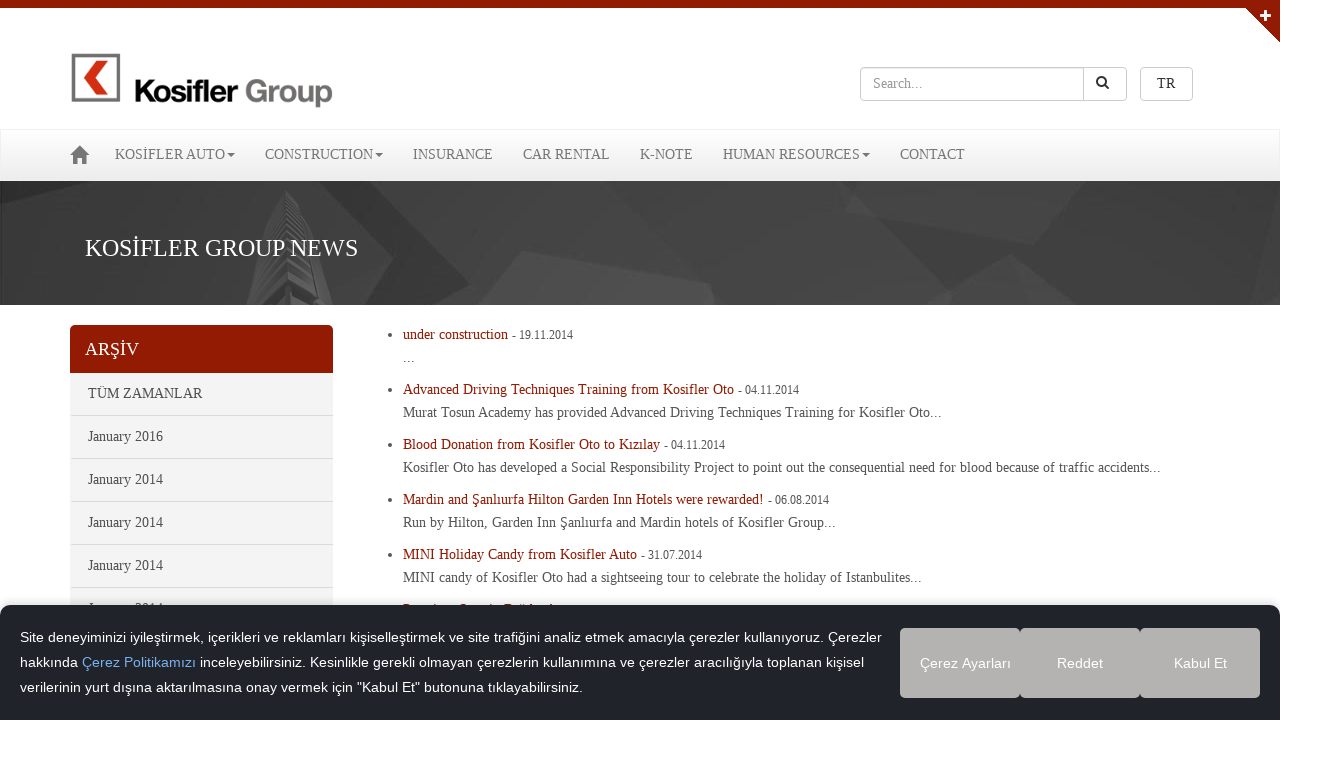

--- FILE ---
content_type: text/html; charset=utf-8
request_url: https://kosiflergroup.com/en/Kosifler-News
body_size: 58665
content:
<!DOCTYPE html><html xmlns="http://www.w3.org/1999/xhtml"><head><meta http-equiv="X-UA-Compatible" content="IE=edge" /><meta name="viewport" content="width=device-width, initial-scale=1, maximum-scale=1" /><meta name="Abstract" content="Kosifler Group Otomobil, Servis, Sigorta, Yatırım, İnşaat, Araç Kiralama, K-Note, BMW, MINI, LAND ROVER" /><meta name="author" content="Kosifler Group" /><meta name="publisher" content="Kosifler Group" /><meta name="Copyright" content="Tüm hakları Kosifler Group&#39;a aittir." /><meta name="robots" content="index,follow" /><meta name="audience" content="All" /><meta name="revisit-after" content="1 days" /><meta name="google-site-verification" content="KY9qbrPBicHtkeVYIRCUhmxndh5UsLSgZInjXatDhIo" /><meta name="google-site-verification" content="Ys7jVIfFyznExtEhuzWgpaxGUal_4_KtYXrwUEs5_mo" /><meta name="google-site-verification" content="vHoEnBzFiWbpX1rNno0aH4hAOwgADbeWWo2HtjGK5eM" /><meta name="google-site-verification" content="cnP3MMSTD8SFZpNliDqFx-ybtfPdAs1rEllqTn6Qtnc" /><meta name="alexaVerifyID" content="g6NKS1MluBZ2Jdm2gRw-CQIXjIc" /><link rel="shortcut icon" href="/Content/images/favicon.ico" type="image/x-icon" /><link rel="stylesheet" href="https://cdnjs.cloudflare.com/ajax/libs/font-awesome/4.7.0/css/font-awesome.min.css" /><link href="http://fonts.googleapis.com/css?family=Open+Sans:300,400,600,700,800" rel="stylesheet" type="text/css" /><link href="/Content/css/bootstrap.css" rel="stylesheet" /><link href="/Content/Site2015.css" rel="stylesheet" /><script src="/Content/Scripts/jquery-1.11.2.min.js" type="text/javascript"></script><script src="/Content/js/bootstrap.min.js" type="text/javascript"></script><link href="/Content/css/dist/css/bootstrapValidator.css" rel="stylesheet" /><script src="/Content/css/dist/js/bootstrapValidator.js" type="text/javascript"></script><script src="/Content/css/dist/js/language/tr_TR.js" type="text/javascript"></script><script src="/Content/css/dist/js/validationset.js" type="text/javascript"></script><link href="/Content/animated/animate.css" rel="stylesheet" /><script src="/Content/animated/viewportchecker.js" type="text/javascript"></script><link href="/Content/fonts/iconfont.css" rel="stylesheet" /><script type="text/javascript">      jQuery(document).ready(function () {          jQuery('.efekt').addClass("bt_hidden").viewportChecker({              classToAdd: 'bt_visible animated fadeIn',              offset: 100,              repeat: false,              callbackFunction: function (elem, action) {              },              scrollHorizontal: false          });      });</script><style type="text/css">      .bt_hidden {          opacity: 0;      }        .bt_visible {          opacity: 1;      }</style>  <meta name="description" content="Kosifler Group News" /><meta name="keywords" content="kosifler, grup, group, news, kosifler, oto, news, " /><meta http-equiv="content-language" content="en-EN" /><title>Kosifler Group News</title></head><body><form method="post" action="./Kosifler-News" id="form1" class="zemin"><div class="aspNetHidden"><input type="hidden" name="__EVENTTARGET" id="__EVENTTARGET" value="" /><input type="hidden" name="__EVENTARGUMENT" id="__EVENTARGUMENT" value="" /><input type="hidden" name="__LASTFOCUS" id="__LASTFOCUS" value="" /><input type="hidden" name="__VIEWSTATE" id="__VIEWSTATE" value="/[base64]/[base64]/[base64]" /></div><script type="text/javascript">
//<![CDATA[
var theForm = document.forms['form1'];if (!theForm) {  theForm = document.form1;}
function __doPostBack(eventTarget, eventArgument) {  if (!theForm.onsubmit || (theForm.onsubmit() != false)) {      theForm.__EVENTTARGET.value = eventTarget;      theForm.__EVENTARGUMENT.value = eventArgument;      theForm.submit();  }
}
//]]></script><script src="/WebResource.axd?d=BLfGG2DJz_-KXvwhUA6Nw23pZ5GOE_VRE9U1Mxrl1OUcc_uW80A7EaKh7PSHosoxqsGD0LqHzLKdaVWdlo6X80AaPlkT6_qAVY6lJRjs3QU1&amp;t=638568712371266408" type="text/javascript"></script>     <header>       <div class="top">           <div class="topinfo">               <div class="container tamboyutyap">                   <div class="row">                       <div class="col-md-4">                           <span class="phone">                               <i class="ico-phone"></i>0216 578 33 33                           </span>                           <span class="email">                               <i class="ico-envelope"></i>info@kosifler.com.tr                           </span>                       </div>                       <div class="col-md-8">                           <ul class="sosyalmedya">                               <li class="fb"><a href="https://www.facebook.com/pages/Kosifler-Oto/149306385107196" target="_blank" rel="nofollow"><i class="ico-facebook"></i></a></li>                               <li class="tw"><a href="https://twitter.com/kosifleroto" target="_blank" rel="nofollow"><i class="ico-twitter"></i></a></li>                               <li class="lin"><a href="https://www.linkedin.com/company/1232218" target="_blank" rel="nofollow"><i class="ico-linkedin"></i></a></li>                               <li class="yt"><a href="https://www.youtube.com/channel/UCeHNrUr4ggbUJhIH5LTWJyw" target="_blank" rel="nofollow"><i class="ico-youtube"></i></a></li>                               <li class="pt"><a href="https://tr.pinterest.com/kosifleroto/" target="_blank" rel="nofollow"><i class="ico-pinterest"></i></a></li>                               <li class="in"><a href="https://instagram.com/kosifleroto/" target="_blank" rel="nofollow"><i class="ico-instagram"></i></a></li>                           </ul>                       </div>                   </div>               </div>           </div>           <div class="topline">           </div>           <div class="topbutton">               <a href="#" class="ackapat">                   <i class="ico-plus"></i>               </a>           </div>       </div>       <div class="container tamboyutyap">           <div class="row">               <div class="col-md-3">                   <a href="/" class="logo">                       <img src="/Content/images/logo.png" width="100%" alt="Kosifler Group" style="max-width: 325px"></img></a>               </div>               <div class="col-md-9">                   <div class="pull-right">                       <div class="input-group searchbox">                           <div class="aramakutusu">                               <input name="ctl00$txtSearch" type="text" onchange="javascript:setTimeout(&#39;__doPostBack(\&#39;ctl00$txtSearch\&#39;,\&#39;\&#39;)&#39;, 0)" onkeypress="if (WebForm_TextBoxKeyHandler(event) == false) return false;" id="txtSearch" class="watertext form-control" placeholder="Search..." />                                 <span class="input-group-btn">                                   <div class="btn btn-default">                                       <i class="ico-search"></i>                                   </div>                               </span>                           </div>                           <div class="dil">                               <a href="/Kosifler-Haberler" class="btn btn-default btn-block">TR</a>                           </div>                       </div>                   </div>               </div>           </div>       </div>       <br />       <div class="menubg">           <div id="anamenu" class="container tamboyutyap"><nav class="navbar navbar-default"><div class="container-fluid">   <div class="navbar-header">       <button type="button" class="navbar-toggle collapsed" data-toggle="collapse" data-target="#navbar" aria-expanded="false" aria-controls="navbar">           <span class="sr-only">Toggle navigation</span>           <span class="icon-bar"></span>           <span class="icon-bar"></span>           <span class="icon-bar"></span>       </button>       <a class="navbar-brand" href="/en/home" style="padding-left: 0; padding-right: 0"><i class="glyphicon glyphicon-home"></i></a>   </div>   <div id="navbar" class="navbar-collapse collapse">       <ul class="nav navbar-nav">           <li class="dropdown">               <a href="/en/kosifler_auto_bmw" class="dropdown-toggle" data-toggle="dropdown" role="button" aria-expanded="false">KOSİFLER AUTO<span class="caret"></span></a>               <ul class="dropdown-menu" role="menu">                   <li><a href="/en/kosifler_auto_bmw">Kosifler Auto BMW</a></li>                   <li><a href="/en/kosifler_auto_mini">Kosifler Auto MINI</a></li>                   <li><a href="/en/kosifler_auto_land_rover">Kosifler Auto LAND ROVER</a></li>                   <li><a href="/en/kosifler_auto_jaguar">Kosifler Auto JAGUAR</a></li>                   <li><a href="/en/kosifler_auto_second_hand_automobiles">Kosifler Auto Used Car</a></li>                   <li><a href="/en/bmw_filo_satis118">Kosifler Auto BMW Fleet Sales</a></li>               </ul>           </li>           <li class="dropdown">               <a href="/en/completed_projects" class="dropdown-toggle" data-toggle="dropdown" role="button" aria-expanded="false">CONSTRUCTION<span class="caret"></span></a>               <ul class="dropdown-menu" role="menu">                   <li><a href="/en/completed_projects">Completed Project</a></li>                   <li><a href="/en/ongoing_projects">Ongoing Projects</a></li>                   <li><a href="/en/certificates">Certificate</a></li>               </ul>           </li>           <li><a href="http://kosiflersigorta.com.tr">INSURANCE</a></li>           <li><a href="/en/kosifler_auto_long-termcar_rental">CAR RENTAL</a></li>           <li><a href="/en/k_note_">K-NOTE</a></li>           <li class="dropdown">               <a href="/en/selection_placement" class="dropdown-toggle" data-toggle="dropdown" role="button" aria-expanded="false">HUMAN RESOURCES<span class="caret"></span></a>               <ul class="dropdown-menu" role="menu">                   <li><a href="/en/selection_placement">Selection and Placement</a></li>                   <li><a href="/en/performance_management">Performance Management</a></li>                   <li><a href="/en/salary_management">Salary Management</a></li>                   <li><a href="/en/career_management">Career Management</a></li>                   <li><a href="/en/training_and_Improvement">Training and Improvement</a></li>                   <li><a href="/en/social_life">Social Life</a></li>                   <li><a href="/en/working_conditions">Working Conditions</a></li>                   <li><a href="/en/careers">Careers</a></li>                   <li><a href="/en/contact_human_resources ">Contact Human Resources</a></li>               </ul>           </li>            <li><a href="/en/contact/the_kosifler_group_">CONTACT</a></li>       </ul>   </div>   <!--/.nav-collapse --></div><!--/.container-fluid --></nav></div>       </div>   </header>   <section class="orta">       <div>           <div class="caption-out">                  <div class="container">   <div class="col-md-12 caption">     <h3>KOSİFLER GROUP NEWS </h3> </div></div>             </div>       </div>       <br />       <div class="container">           <div class="row">               <div class="col-md-3">                      <div class="menu-widget">   <h4>ARŞİV</h4>   <ul class="linkler">       <li><a href="/Kosifler-Haberler">TÜM ZAMANLAR</a></li>                         <li><a href="/Kosifler-Haberler/?tarih=10.2016">                          January 2016                   </a></li>                             <li><a href="/Kosifler-Haberler/?tarih=11.2014">                          January 2014                   </a></li>                             <li><a href="/Kosifler-Haberler/?tarih=8.2014">                          January 2014                   </a></li>                             <li><a href="/Kosifler-Haberler/?tarih=7.2014">                          January 2014                   </a></li>                             <li><a href="/Kosifler-Haberler/?tarih=5.2014">                          January 2014                   </a></li>                             <li><a href="/Kosifler-Haberler/?tarih=3.2014">                          January 2014                   </a></li>                             <li><a href="/Kosifler-Haberler/?tarih=9.2013">                          January 2013                   </a></li>                             <li><a href="/Kosifler-Haberler/?tarih=7.2013">                          January 2013                   </a></li>                             <li><a href="/Kosifler-Haberler/?tarih=3.2013">                          January 2013                   </a></li>                             <li><a href="/Kosifler-Haberler/?tarih=1.2013">                          January 2013                   </a></li>                             <li><a href="/Kosifler-Haberler/?tarih=11.2011">                          January 2011                   </a></li>                             <li><a href="/Kosifler-Haberler/?tarih=5.2011">                          January 2011                   </a></li>                             <li><a href="/Kosifler-Haberler/?tarih=12.2010">                          January 2010                   </a></li>                             <li><a href="/Kosifler-Haberler/?tarih=10.2010">                          January 2010                   </a></li>                             <li><a href="/Kosifler-Haberler/?tarih=5.2010">                          January 2010                   </a></li>                             <li><a href="/Kosifler-Haberler/?tarih=3.2010">                          January 2010                   </a></li>                             <li><a href="/Kosifler-Haberler/?tarih=10.2009">                          January 2009                   </a></li>                             <li><a href="/Kosifler-Haberler/?tarih=2.1987">                          January 1987                   </a></li>                 </ul></div>                 </div>               <div class="col-md-9 ortaalan">                      <div id="sag_sonuc" class="sayfa ortala" style="width:972px !important;">   <div class="allnews">        <ul>             <li><a href="/en/news/kosifler_oto_karadeniz’e_bmw_satacak124">under construction</a>           <small class="tarih"> - 19.11.2014</small>           <p class="aciklamasi">...</p></li>                 <li><a href="/en/news/Advanced_Driving_Techniques_Training_from_Kosifler_Oto">Advanced Driving Techniques Training from Kosifler Oto</a>           <small class="tarih"> - 04.11.2014</small>           <p class="aciklamasi">Murat Tosun Academy has provided Advanced Driving Techniques Training for Kosifler Oto...</p></li>                 <li><a href="/en/news/Blood_Donation_from_Kosifler_Oto_to_Kızılay">Blood Donation from Kosifler Oto to Kızılay</a>           <small class="tarih"> - 04.11.2014</small>           <p class="aciklamasi">Kosifler Oto has developed a Social Responsibility Project to point out the consequential need for blood because of traffic accidents...</p></li>                 <li><a href="/en/news/mardin_ve_sanliurfa_hilton_garden_inn_otelleri_mukemmellik_sertifikasi_ile_odullendirildi116">Mardin and Şanlıurfa Hilton Garden Inn Hotels were rewarded!</a>           <small class="tarih"> - 06.08.2014</small>           <p class="aciklamasi">Run by Hilton, Garden Inn Şanlıurfa and Mardin hotels of Kosifler Group...</p></li>                 <li><a href="/en/news/kosifler_oto’nun_mini_bayram_sekeri114">MINI Holiday Candy from Kosifler Auto</a>           <small class="tarih"> - 31.07.2014</small>           <p class="aciklamasi">MINI candy of Kosifler Oto had a sightseeing tour to celebrate the holiday of Istanbulites...</p></li>                 <li><a href="/en/news/premium_spot_in_bağdat_avenue">Premium Spot in Bağdat Avenue</a>           <small class="tarih"> - 11.07.2014</small>           <p class="aciklamasi">Do not take risk when buying a second-hand car...</p></li>                 <li><a href="/en/news/Kosifler_Auto_Celebrates_Childrens_Day_with_Screening_of_Turbo">Kosifler Auto Celebrates Childrens Day with Screening of  “Turbo”</a>           <small class="tarih"> - 15.05.2014</small>           <p class="aciklamasi">Weekly drive in theatre at Kosifler Auto...</p></li>                 <li><a href="/en/news/ Kosifler_Auto_Organized_a_meeting_of_Certified_Land_Rover_Dealers_in_Antalya "> Kosifler Auto Organized a meeting of Certified Land Rover Dealers in Antalya </a>           <small class="tarih"> - 06.05.2014</small>           <p class="aciklamasi">Meeting of Authorized Land Rover Dealers in Antalya...</p></li>                 <li><a href="/en/news/The_Metrans_Office_and_Factory_Building">The Metrans Office and Factory Building</a>           <small class="tarih"> - 03.03.2014</small>           <p class="aciklamasi">Arkitera organized the seventh ARKIV Selections...</p></li>                 <li><a href="/en/news/kosifler_group_attends_the_dragon_festival">Kosifler Group Attends the Dragon Festival</a>           <small class="tarih"> - 24.09.2013</small>           <p class="aciklamasi">The Dragon Festival, designed to bring corporations together from across the globe, is the third largest festival in the world. ...</p></li>                 <li><a href="/en/news/kosifler_auto_antalya_renewed">Kosifler Auto Antalya renewed</a>           <small class="tarih"> - 26.07.2013</small>           <p class="aciklamasi">Kosifler Auto Antalya, constructed on a closed area of 9,500 m2, undertook an extensive renewal project from 2012 to 2013. ...</p></li>                 <li><a href="/en/news/Kosifler_Auto_opens_the_first_Exclusive_MINI_Showroom_in_Kalamis">Kosifler Auto opens the first Exclusive MINI Showroom in Kalamis. </a>           <small class="tarih"> - 24.06.2013</small>           <p class="aciklamasi">As a direct response to the successful BMW, MINI and LANDROVER sales and after-sales services, Kosifler Auto, on 2 March 2013, launched ‘Kosifler Auto MINI Kalamış’; our first exclusive ‘MINI Showroom’. ...</p></li>                 <li><a href="/en/news/Kosifler_auto_bağdat_avenue_showroom_opens">Kosifler Auto Bağdat Avenue Showroom Opens</a>           <small class="tarih"> - 24.06.2013</small>           <p class="aciklamasi">Another innovation from Kosifler Auto...</p></li>                 <li><a href="/en/news/hgi_mardin_opens">HGI Mardin Opens</a>           <small class="tarih"> - 24.06.2013</small>           <p class="aciklamasi">The fourth Hilton Garden Inn hotel in Mardin has recently opened. ...</p></li>                 <li><a href="/en/news/hgi_şanlıurfa_opens">HGI Şanlıurfa Opens</a>           <small class="tarih"> - 24.06.2013</small>           <p class="aciklamasi">The third Hilton Garden Inn hotel in Şanlıurfa has opened its doors....</p></li>                 <li><a href="/en/news/hgi_konya_has_opened">HGI Konya Has Opened</a>           <small class="tarih"> - 24.06.2013</small>           <p class="aciklamasi">The second Hilton Garden Inn hotel in Turkey has opened in Konya...</p></li>                 <li><a href="/en/news/strong_support_for_porcelain_artisans">Strong Support for Porcelain Artisans</a>           <small class="tarih"> - 24.06.2013</small>           <p class="aciklamasi">The exhibition and symposium on ‘Porcelain Artisan Sıtkı Olcar and His Contributions to Kütahya Porcelain Art’...</p></li>                 <li><a href="/en/news/25th_anniversary_of_borusan_automotive">25th Anniversary of Borusan Automotive</a>           <small class="tarih"> - 24.06.2013</small>           <p class="aciklamasi">On reaching its 25th anniversary in 2009, Borusan Automotive thanked Kosifler Auto for its valuable contribution to the current service network environment. ...</p></li>                 <li><a href="/en/news/hilton_garden_Inn_kütahya_has_opened">Hilton Garden Inn Kütahya Has Opened</a>           <small class="tarih"> - 21.06.2013</small>           <p class="aciklamasi">This project, brought about through the collaboration between the Kosifler Group and Hilton Garden Inn, has yielded its first fruit. ...</p></li>                 <li><a href="/en/news/çarsı_kütahya_has_opened">Çarsı Kütahya Has Opened</a>           <small class="tarih"> - 21.06.2013</small>           <p class="aciklamasi">Another first has been brought to Kütahya via Kosifler Investment... Çarsı Kütahya opened on Friday 19 February ...</p></li>                 <li><a href="/en/news/kosifler_auto_service">Kosifler Auto Service</a>           <small class="tarih"> - 21.06.2013</small>           <p class="aciklamasi">Kosifler Auto Service, with its cutting edge equipment and specialist personnel, is ready to guarantee satisfaction and a high quality service to its customers...</p></li>                 <li><a href="/en/news/">Kosifler Insurance</a>           <small class="tarih"> - 21.06.2013</small>           <p class="aciklamasi">Going from strength to strength, Kosifler Insurance has your insurance needs covered. ...</p></li>                 <li><a href="/en/news/an_award_from_the_bmw_group_to_kosifler_auto ">An Award from the BMW Group to Kosifler Auto </a>           <small class="tarih"> - 19.06.2013</small>           <p class="aciklamasi">Since its establishment, Kosifler Auto, the market leader in BMW Sales and Service Standards, has received many awards...</p></li>                 <li><a href="/en/news/a_major_Investment">A Major Investment</a>           <small class="tarih"> - 30.10.2009</small>           <p class="aciklamasi">The Kosifler Group has officially announced the continuation of its major investment program in Turkey. ...</p></li>                 <li><a href="/en/news/1,000,000th_mini">1,000,000th MINI </a>           <small class="tarih"> - 30.10.2009</small>           <p class="aciklamasi">1,000,000th MINI is hot off the production line. ...</p></li>                 <li><a href="/en/news/25_years_of_kosifler_auto">25 Years of Kosifler Auto</a>           <small class="tarih"> - 30.10.2009</small>           <p class="aciklamasi">Kosifler Auto has recently been celebrating its 25th anniversary...</p></li>                 <li><a href="/en/news/kosifler_auto_supports_education">Kosifler Auto Supports Education</a>           <small class="tarih"> - 08.02.1987</small>           <p class="aciklamasi">Kosifler Group Chairman Hasan Kosif recently donated a 2208 m2 strip of land to the Istanbul Provincial  ...</p></li>             </ul>      </div></div>                 </div>                <div class="mFullSc">                                     </div>           </div>   </section>           <script type="text/javascript">          $(function () {              $(".dropdown").hover(                  function () {                      $('.dropdown-menu', this).fadeIn("fast");                      $('b', this).toggleClass("caret caret-up");                  },                  function () {                      $('.dropdown-menu', this).fadeOut("fast");                      $('b', this).toggleClass("caret caret-up");                  });          });            $(function () {              $(".navbar-nav li").hover(                  function () {                      $(this).toggleClass('open');                  },                  function () {                      $(this).toggleClass('open');                  });          });     </script>         <script src="/Content/Scripts/Tema2015.js"></script>     <script type="text/javascript">            var _gaq = _gaq || [];          _gaq.push(['_setAccount', 'UA-1883075-1']);          _gaq.push(['_trackPageview']);            (function () {              var ga = document.createElement('script'); ga.type = 'text/javascript'; ga.async = true;              ga.src = ('https:' == document.location.protocol ? 'https://ssl' : 'http://www') + '.google-analytics.com/ga.js';              var s = document.getElementsByTagName('script')[0]; s.parentNode.insertBefore(ga, s);          })();     </script>     <script type="text/javascript">          var google_conversion_id = 1062998102;          var google_conversion_label = "9RZvCIaO2gUQ1qDw-gM";          var google_custom_params = window.google_tag_params;          var google_remarketing_only = true;   </script>   <script type="text/javascript" src="//www.googleadservices.com/pagead/conversion.js">   </script>   <noscript>       <div style="display: inline;">           <img height="1" width="1" style="border-style: none;" alt="" src="//googleads.g.doubleclick.net/pagead/viewthroughconversion/1062998102/?value=0&amp;label=9RZvCIaO2gUQ1qDw-gM&amp;guid=ON&amp;script=0" />       </div>   </noscript>     <script type="text/javascript">          adroll_adv_id = "VLHZF72Q3ZHU7GIYBAMBUI";          adroll_pix_id = "FQC66EVWXRBFVOLL246CBI";          (function () {              var oldonload = window.onload;              window.onload = function () {                  __adroll_loaded = true;                  var scr = document.createElement("script");                  var host = (("https:" == document.location.protocol) ? "https://s.adroll.com" : "http://a.adroll.com");                  scr.setAttribute('async', 'true');                  scr.type = "text/javascript";                  scr.src = host + "/j/roundtrip.js";                  ((document.getElementsByTagName('head') || [null])[0] ||                      document.getElementsByTagName('script')[0].parentNode).appendChild(scr);                  if (oldonload) { oldonload() }              };          }());   </script>   <div class="cerezBanner">       <div class="icerikCerez">           <p>                  Site deneyiminizi iyileştirmek, içerikleri ve reklamları kişiselleştirmek ve site trafiğini analiz etmek amacıyla çerezler kullanıyoruz. Çerezler hakkında       <a style="color: #79b1ec" href="/Pages/YasalSurecler/CerezPolitikasi.aspx">Çerez Politikamızı</a>                  inceleyebilirsiniz. Kesinlikle gerekli olmayan çerezlerin kullanımına ve çerezler aracılığıyla toplanan kişisel verilerinin yurt dışına aktarılmasına onay vermek için "Kabul Et" butonuna tıklayabilirsiniz.           </p>       </div>       <div class="butonlarCerez">           <button class="ayarlarButtonu btn btn-default" type="button">Çerez Ayarları</button>           <button class="reddetButtonu btn btn-danger" onclick="rejectCookies()">Reddet</button>           <button class="kabuletButtonu btn btn-success" onclick="acceptCookies()">Kabul Et</button>       </div>   </div>     <div class="modal fade" id="detailsModal" tabindex="-1" role="dialog" aria-labelledby="detailsModalLabel" aria-hidden="true">       <div class="modal-dialog modal-lg">           <div class="modal-content">               <div class="modal-header">                   <button type="button" class="close" data-dismiss="modal" aria-label="Close">                       <span aria-hidden="true">&times;</span>                   </button>                   <h4 class="modal-title" id="detailsModalLabel">Çerez Yönetim Paneli</h4>               </div>               <div class="modal-body">                   <p>                          Sitemizde kullanılan çerezlere ilişkin bilgiye aşağıdan ulaşabilirsiniz. Kullanılan çerezlere ilişkin detaylı bilgi için               <a href="/Pages/YasalSurecler/CerezPolitikasi.aspx" style="color: navy; text-decoration: underline;">Çerez Politikamız</a>                          üzerinden detaylı bilgi edinebilirsiniz. Varsayılan ayarları değiştirmek için kutucuklara tıklayabilir ve ardından               <strong>Seçimleri Onayla</strong> butonuna tıklayarak seçimlerinizi koruyabilirsiniz.                   </p>            <div class="panel-group" id="accordion"><div class="panel panel-default">   <div class="panel-heading clearfix" style="display: flex; align-items: center;">       <h4 class="panel-title" style="flex: 1;">           <a data-toggle="collapse" data-parent="#accordion" href="#collapseOne">Zorunlu / Teknik Çerezler</a>       </h4>       <button type="button" class="btn btn-default" data-toggle="collapse" data-target="#collapseOne" style="border: none; background: transparent; padding: 0; margin-right: 10px;">           <i class="fa fa-chevron-down"></i>       </button>       <label class="custom-checkbox">           <input type="checkbox" checked disabled>           <span class="checkbox-slider"></span>       </label>   </div>   <div id="collapseOne" class="panel-collapse collapse in">       <div class="panel-body">              Zorunlu/teknik çerezler, sitemizin kullanılabilir hale gelmesini sağlamak amacıyla kullanılmaktadır.           <a href="Pages/YasalSurecler/CerezPolitikasi.aspx#zorunlu-cerezler" target="_blank">Zorunlu Çerezler İçin Ayrıntılı Bilgi</a>       </div>   </div></div> <div class="panel panel-default">   <div class="panel-heading clearfix" style="display: flex; align-items: center;">       <h4 class="panel-title" style="flex: 1;">           <a data-toggle="collapse" data-parent="#accordion" href="#collapseTwo">Performans / Analitik Çerezler</a>       </h4>       <button type="button" class="btn btn-default" data-toggle="collapse" data-target="#collapseTwo" style="border: none; background: transparent; padding: 0; margin-right: 10px;">           <i class="fa fa-chevron-down"></i>       </button>       <label class="custom-checkbox">           <input type="checkbox" id="flexSwitchCheckPerformance">           <span class="checkbox-slider"></span>       </label>   </div>   <div id="collapseTwo" class="panel-collapse collapse">       <div class="panel-body">              Performans/analitik çerezler, sitemizi kullanımınız hakkında istatistiksel bilgi toplamak amacıyla kullanılmaktadır.           <a href="/Pages/YasalSurecler/CerezPolitikasi.aspx#performans-cerezleri" target="_blank">Performans Çerezleri İçin Ayrıntılı Bilgi</a>       </div>   </div></div> <div class="panel panel-default">   <div class="panel-heading clearfix" style="display: flex; align-items: center;">       <h4 class="panel-title" style="flex: 1;">           <a data-toggle="collapse" data-parent="#accordion" href="#collapseThree">İşlevsellik Çerezleri</a>       </h4>       <button type="button" class="btn btn-default" data-toggle="collapse" data-target="#collapseThree" style="border: none; background: transparent; padding: 0; margin-right: 10px;">           <i class="fa fa-chevron-down"></i>       </button>       <label class="custom-checkbox">           <input type="checkbox" id="flexSwitchCheckFunctionality">           <span class="checkbox-slider"></span>       </label>   </div>   <div id="collapseThree" class="panel-collapse collapse">       <div class="panel-body">              İşlevsellik çerezleri, sitemizde kullanım tercihlerinizi hatırlamak ve kişiselleştirmek amacıyla kullanılmaktadır.           <a href="/Pages/YasalSurecler/CerezPolitikasi.aspx#islevsellik-cerezleri" target="_blank">İşlevsellik Çerezleri İçin Ayrıntılı Bilgi</a>       </div>   </div></div> <div class="panel panel-default">   <div class="panel-heading clearfix" style="display: flex; align-items: center;">       <h4 class="panel-title" style="flex: 1;">           <a data-toggle="collapse" data-parent="#accordion" href="#collapseFour">Pazarlama Çerezleri</a>       </h4>       <button type="button" class="btn btn-default" data-toggle="collapse" data-target="#collapseFour" style="border: none; background: transparent; padding: 0; margin-right: 10px;">           <i class="fa fa-chevron-down"></i>       </button>       <label class="custom-checkbox">           <input type="checkbox" id="flexSwitchCheckMarketing">           <span class="checkbox-slider"></span>       </label>   </div>   <div id="collapseFour" class="panel-collapse collapse">       <div class="panel-body">              Pazarlama çerezleri, ilgi alanlarınıza göre kişiselleştirilmiş içerik sunmak ve pazarlama faaliyetlerinin etkinliğini ölçmek amacıyla kullanılmaktadır.           <a href="/Pages/YasalSurecler/CerezPolitikasi.aspx#pazarlama-cerezleri" target="_blank">Pazarlama Çerezleri İçin Ayrıntılı Bilgi</a>       </div>   </div></div></div>                     <div class="unique-cookie-container">                       <table class="table">                           <thead>                               <tr>                                   <th>Çerez Adı</th>                                   <th>Sağlayıcı</th>                                   <th>Kullanım Amacı</th>                                   <th>Süresi</th>                               </tr>                           </thead>                           <tbody>                               <tr>                                   <td>_ga</td>                                   <td>Google [Üçüncü Taraf]</td>                                   <td>Bu çerez, istemci tanımlayıcısı olarak rastgele oluşturulmuş bir sayı atayarak benzersiz kullanıcıları ayırt etmek için kullanılır.</td>                                   <td>2 ay</td>                               </tr>                               <tr>                                   <td>_gid</td>                                   <td>Google [Üçüncü Taraf]</td>                                   <td>Bu çerez, kullanıcıları ve oturumları ayırt etmek için kullanılır. Her kullanıcı ziyareti için benzersiz bir değer içerir.</td>                                   <td>24 saat</td>                               </tr>                               <tr>                                   <td>_gat</td>                                   <td>Google [Üçüncü Taraf]</td>                                   <td>Google Analytics tarafından istek hızını düzenlemek amacıyla kullanılır.</td>                                   <td>1 dakika</td>                               </tr>                               <tr>                                   <td>_kosif</td>                                   <td>Kosifler Group [Birinci Taraf]</td>                                   <td>Bu çerez, kullanıcının site ayarlarını hatırlamak için kullanılır.</td>                                   <td>2 yıl</td>                               </tr>                               <tr>                                   <td>_fbp</td>                                   <td>Kosifler Group [Birinci Taraf]</td>                                   <td>Facebook bu çerezi web siteleri arası ziyaretleri izleyerek gerçek zamanlı teklif verme reklam ürünleri sunar.</td>                                   <td>3 ay</td>                               </tr>                               <tr>                                   <td>_fbp</td>                                   <td>Facebook [Üçüncü Taraf]</td>                                   <td>Reklam verimliliğini artırmak amacıyla kullanılır.</td>                                   <td>3 ay</td>                               </tr>                               <tr>                                   <td>_hjid</td>                                   <td>Hotjar [Üçüncü Taraf]</td>                                   <td>Kullanıcı davranışlarını analiz etmek ve site kullanılabilirliğini iyileştirmek için kullanılır.</td>                                   <td>1 yıl</td>                               </tr>                               <tr>                                   <td>_uetvid</td>                                   <td>Bing [Üçüncü Taraf]</td>                                   <td>Kullanıcıların reklam kampanyaları boyunca tekrar tanınmasını sağlamak için kullanılır.</td>                                   <td>16 gün</td>                               </tr>                               <tr>                                   <td>receive-cookie-deprecation</td>                                   <td>Yandex [Üçüncü Taraf]</td>                                   <td>Privacy Sandbox test çerezi olarak kullanılır. Üçüncü taraf çerezler olmadan site davranışı ve işlevselliğinin nasıl çalıştığına dair ön izleme sağlar.</td>                                   <td>1 yıl</td>                               </tr>                           </tbody>                       </table>                   </div>               </div>               <div class="modal-footer">                   <button type="button" class="btn-cerezpanelkapa" data-dismiss="modal" onclick="closeModalAndBanner()">Kapat</button>                   <button type="button" class="btn-cerezpanelsecimonayla" onclick="closeModalAndBanner()">Seçimleri Onayla</button>               </div>           </div>       </div>   </div>   <style>          .cerezBanner {              position: fixed;              bottom: 0;              left: 0;              width: 100%;              background-color: #20232a;              color: #ffffff;              padding: 20px;              display: flex;              justify-content: space-between;              align-items: center;              font-family: 'Arial', sans-serif;              box-shadow: 0 -4px 6px rgba(0, 0, 0, 0.1);              border-radius: 10px 10px 0 0;              box-sizing: border-box;              z-index: 10000000;          }            .btn-cerezpanelsecimonayla {              height: 62px;              width: 150px;              color: #fff;              background-color: #6c757d;              border-color: #6c757d;          }            .btn-cerezpanelkapa {              height: 62px;              width: 150px;              color: #fff;              background-color: #6c757d;              border-color: #6c757d;          }            .icerikCerez p {              margin: 0;              flex: 1;          }            .icerik {              margin-top: 2rem;              color: #FFF;              padding: 70px;              background-image: url(../images/icerikbackground.png);          }            .linkCerez {              color: #4b8bec;              text-decoration: underline;          }            .butonlarCerez {              display: flex;              gap: 10px;          }            .ayarlarButtonu,          .reddetButtonu,          .kabuletButtonu {              padding: 10px 20px;              border: none;              border-radius: 5px;              color: #fff;              cursor: pointer;              font-size: 14px;              background-color: #b5b2b2;              transition: background-color 0.3s;              height: 70px !important;              width: 120px !important;          }                .ayarlarButtonu:hover,              .reddetButtonu:hover,              .kabuletButtonu:hover {                  background-color: #645c5c;              }            @media (max-width: 768px) {              .cerezBanner {                  flex-direction: column;                  align-items: stretch;                  z-index: 10000000;              }                .butonlarCerez {                  display: flex;                  gap: 10px;              }          }            .btnHideLegalWarm,          .btnAcceptLegalWarm,          .btnRejectLegalWarm {              border-radius: 5px;              color: white;              cursor: pointer;              border: none;              padding: 5px;              margin: 1.5px;              flex: 1;              float: left;              background-color: #1E69B8;              color: #ffffff;              text-align: center;              margin-left: 5%;              font-size: 14px;              font-weight: bold;              line-height: 15px;          }                .btnHideLegalWarm:hover,              .btnAcceptLegalWarm:hover,              .btnRejectLegalWarm:hover {                  background-color: darkblue;                  border-radius: 5px;              }            .accordion-text {              font-size: 0.8rem;              margin-top: 10px;          }            .unique-cookie-container {              margin-top: 20px;              overflow-x: auto;              overflow-y: visible;              max-height: 70vh;          }            .unique-cookie-table {              width: 100%;              border-collapse: collapse;              font-size: 0.8rem;          }                .unique-cookie-table th,              .unique-cookie-table td {                  padding: 8px;                  border: 1px solid black;                  text-align: left;                  min-width: 150px;                  background-color: #ffffff;              }            .modal-body-cere {              background-color: white;              position: relative;              flex: 1 1 auto;              padding: 15px;          }            .modal-title {              font-size: 38px !important;              color: #003366;          }            .accordion-body {              padding: 12px !important;          }            .unique-cookie-table th {              background-color: #003366;              color: #003366;          }            .accordion-item {              font-style: italic;              margin-bottom: 20px !important;              color: #000;              background-color: #f9f9f9;              border: 1px solid #c4c6c9;          }                .accordion-item:not(:last-child) {                  margin-bottom: 20px;              }            .unique-cookie-table,          .unique-cookie-table th,          .unique-cookie-table td {              border: 0.5px solid #f0f0f0 !important;          }            @media only screen and (max-width: 768px) {              .unique-cookie-table th,              .unique-cookie-table td {                  font-size: 0.6rem;              }          }            .cookie-modal {              display: none;              position: fixed;              top: 0;              left: 0;              width: 100%;              height: 100%;              background-color: rgba(0, 0, 0, 0.8);              justify-content: center;              align-items: center;              z-index: 1000;          }            .cookie-modal-content {              font-weight: bold;              background-color: white;              padding: 20px;              border-radius: 5px;              width: 80%;              z-index: 1001;              max-height: 80%;              overflow-y: auto;              font-family: Arial, sans-serif;          }            .cookie-table {              width: 100%;              border-collapse: collapse;              margin-top: 20px;          }            .cookie-header,          .cookie-row {              align-items: center;              display: flex;              justify-content: space-between;              border-bottom: 1px solid #ddd;              padding: 10px 0;          }            .cookie-column {              flex: 1;              text-align: left;              margin-bottom: 7px;              align-items: center;          }            .toggle-button {              margin-left: auto;              background-color: orange;              color: white;              border: none;              padding: 5px 20px;              cursor: pointer;              transition: background-color 0.3s ease;              width: 100px;          }                .toggle-button.active {                  background-color: green;              }            .btn-savecookie {              padding: 15px 30px;              background-color: #007bff;              color: white;              border: none;              cursor: pointer;              margin-top: 20px;              font-size: 16px;              transition: background-color 0.3s ease;              border-radius: 5px;          }                .btn-savecookie:hover {                  background-color: green;              }            .btn-close {              padding: 15px 30px;              background-color: #007bff;              color: white;              border: none;              cursor: pointer;              margin-top: 20px;              font-size: 16px;              transition: background-color 0.3s ease;              border-radius: 5px;          }                .btn-close:hover {                  background-color: red;              }            .unique-cookie-table {              width: 100%;              border-collapse: collapse;              margin: 20px 0;          }            .unique-header th,          .unique-body td {              border: 1px solid black;              padding: 8px;              text-align: left;              min-width: 150px;          }            td.unique-name-cell {              text-align: center !important;          }            th.unique-cookie-name {              text-align: center !important;          }            .unique-header th {              background-color: #f2f2f2;          }            .unique-cookie-name,          .unique-provider,          .unique-purpose,          .unique-duration {              white-space: nowrap;          }            .unique-provider,          .unique-purpose {              word-break: break-word;              min-width: 200px;          }            .unique-duration {              width: 80px;          }            #detailsModal {              z-index: 10000;          }            button.btn-primary {              height: 60px;              width: 134px;              color: #fff;              background-color: #6c757d;              border-color: #6c757d;          }            .btn-primary:hover {              background-color: #5c636a;              border-color: #565e64;          }            tbody,          td,          tfoot,          th,          thead,          tr {              color: black;              border-color: inherit;              border-style: solid;              border-width: 0;          }          .custom-checkbox {  position: relative;  display: inline-block;  width: 30px;  height: 16px;  margin-left: auto;}.custom-checkbox input {  opacity: 0;  width: 0;  height: 0;}.checkbox-slider {  position: absolute;  cursor: pointer;  top: 0;  left: 0;  right: 0;  bottom: 0;  background-color: #ccc;  transition: .4s;  border-radius: 16px;}.checkbox-slider:before {  position: absolute;  content: "";  height: 12px;  width: 12px;  border-radius: 50%;  left: 2px;  bottom: 2px;  background-color: white;  transition: .4s;}input:checked + .checkbox-slider {  background-color: #007bff;}input:checked + .checkbox-slider:before {  transform: translateX(14px);}.checkbox-slider:active:before {  width: 15px;}          .CompanyPrivacy:hover {              color: #e0c7c7;          }   </style>   <script>          document.addEventListener('DOMContentLoaded', function () {              checkCookieConsent();          });            function checkCookieConsent() {              var cookieConsent = localStorage.getItem('cookieConsent');              if (cookieConsent === 'accepted' || cookieConsent === 'rejected') {                  document.querySelector('.cerezBanner').style.display = 'none';              }          }            function closeModalAndBanner() {              var cerezBanner = document.querySelector('.cerezBanner');              if (cerezBanner) {                  cerezBanner.style.display = 'none';                  localStorage.setItem('cookieConsent', 'accepted');                  var detailsModal = document.querySelector('#detailsModal');                  $("#detailsModal").modal("hide");              }          }            $(".ayarlarButtonu").click(function () {              var cerezBanner = document.querySelector('.cerezBanner');              if (cerezBanner) {                  cerezBanner.style.display = 'none';              }              $("#detailsModal").modal("show");                var modalBackdrop = document.querySelector('.modal-backdrop');              if (modalBackdrop) {                  modalBackdrop.style.display = 'none';              }          });            function acceptCookies() {              localStorage.setItem('cookieConsent', 'accepted');              hideBanner();          }            function rejectCookies() {              localStorage.setItem('cookieConsent', 'rejected');              hideBanner();          }            function hideBanner() {              var cerezBanner = document.querySelector('.cerezBanner');              if (cerezBanner) {                  cerezBanner.style.display = 'none';              }          }   </script>   <footer>       <div class="light">           <div class="container">               <div class="row">                   <div id="footer" class="col-md-9"><ul class="linkler">   <li><a href="/en/kosifler_group_history">Institutional</a></li>    <li><a href="https://www.kosifleroto.com.tr/BilgiToplumuHizmetleri.aspx?lang=TR">Information Society Services</a></li>         <li><a href="/en/selection_placement">Human Resources</a></li>   <li><a href="/en/Kosifler-News">News</a></li>   <li><a href="/en/contact/kosifler-group-">Contact</a></li></ul></div>                   <div class="col-md-3">                       <ul class="altsosyalmedya">                           <li class="fb"><a href="https://www.facebook.com/kosifleroto" target="_blank" rel="nofollow"><i class="ico-facebook"></i></a></li>                           <li class="tw"><a href="https://twitter.com/kosifleroto" target="_blank" rel="nofollow"><i class="ico-twitter"></i></a></li>                           <li class="lin"><a href="https://www.linkedin.com/company/1232218" target="_blank" rel="nofollow"><i class="ico-linkedin"></i></a></li>                           <li class="yt"><a href="https://www.youtube.com/channel/UCeHNrUr4ggbUJhIH5LTWJyw" target="_blank" rel="nofollow"><i class="ico-youtube"></i></a></li>                           <li class="pt"><a href="https://tr.pinterest.com/kosifleroto/" target="_blank" rel="nofollow"><i class="ico-pinterest"></i></a></li>                           <li class="in"><a href="https://instagram.com/kosifleroto/" target="_blank" rel="nofollow"><i class="ico-instagram"></i></a></li>                       </ul>                   </div>               </div>           </div>       </div>       <div class="black">              © Copyright 2026 Kosifler Group       </div>   </footer> <div class="aspNetHidden"><input type="hidden" name="__VIEWSTATEGENERATOR" id="__VIEWSTATEGENERATOR" value="30751178" /><input type="hidden" name="__EVENTVALIDATION" id="__EVENTVALIDATION" value="/wEdAAIU0aR0yv5nrgC99x/Qbn2X4+3WpZQNb82rzs2KnT3rhyfsO/yg1U64aw5yyqdpZ3UTY5AOQ1fKcK8TMBXduUen" /></div></form></body></html>

--- FILE ---
content_type: text/html; charset=utf-8
request_url: https://kosiflergroup.com/WebResource.axd?d=BLfGG2DJz_-KXvwhUA6Nw23pZ5GOE_VRE9U1Mxrl1OUcc_uW80A7EaKh7PSHosoxqsGD0LqHzLKdaVWdlo6X80AaPlkT6_qAVY6lJRjs3QU1&t=638568712371266408
body_size: 41310
content:
<!DOCTYPE html><html xmlns="http://www.w3.org/1999/xhtml"><head><meta http-equiv="X-UA-Compatible" content="IE=edge" /><meta name="viewport" content="width=device-width, initial-scale=1, maximum-scale=1" /><meta name="Abstract" content="Kosifler Group Otomobil, Servis, Sigorta, Yatırım, İnşaat, Araç Kiralama, K-Note, BMW, MINI, LAND ROVER" /><meta name="author" content="Kosifler Group" /><meta name="publisher" content="Kosifler Group" /><meta name="Copyright" content="Tüm hakları Kosifler Group&#39;a aittir." /><meta name="robots" content="index,follow" /><meta name="audience" content="All" /><meta name="revisit-after" content="1 days" /><meta name="google-site-verification" content="KY9qbrPBicHtkeVYIRCUhmxndh5UsLSgZInjXatDhIo" /><meta name="google-site-verification" content="Ys7jVIfFyznExtEhuzWgpaxGUal_4_KtYXrwUEs5_mo" /><meta name="google-site-verification" content="vHoEnBzFiWbpX1rNno0aH4hAOwgADbeWWo2HtjGK5eM" /><meta name="google-site-verification" content="cnP3MMSTD8SFZpNliDqFx-ybtfPdAs1rEllqTn6Qtnc" /><meta name="alexaVerifyID" content="g6NKS1MluBZ2Jdm2gRw-CQIXjIc" /><link rel="shortcut icon" href="/Content/images/favicon.ico" type="image/x-icon" /><link rel="stylesheet" href="https://cdnjs.cloudflare.com/ajax/libs/font-awesome/4.7.0/css/font-awesome.min.css" /><link href="http://fonts.googleapis.com/css?family=Open+Sans:300,400,600,700,800" rel="stylesheet" type="text/css" /><link href="/Content/css/bootstrap.css" rel="stylesheet" /><link href="/Content/Site2015.css" rel="stylesheet" /><script src="/Content/Scripts/jquery-1.11.2.min.js" type="text/javascript"></script><script src="/Content/js/bootstrap.min.js" type="text/javascript"></script><link href="/Content/css/dist/css/bootstrapValidator.css" rel="stylesheet" /><script src="/Content/css/dist/js/bootstrapValidator.js" type="text/javascript"></script><script src="/Content/css/dist/js/language/tr_TR.js" type="text/javascript"></script><script src="/Content/css/dist/js/validationset.js" type="text/javascript"></script><link href="/Content/animated/animate.css" rel="stylesheet" /><script src="/Content/animated/viewportchecker.js" type="text/javascript"></script><link href="/Content/fonts/iconfont.css" rel="stylesheet" /><script type="text/javascript">      jQuery(document).ready(function () {          jQuery('.efekt').addClass("bt_hidden").viewportChecker({              classToAdd: 'bt_visible animated fadeIn',              offset: 100,              repeat: false,              callbackFunction: function (elem, action) {              },              scrollHorizontal: false          });      });</script><style type="text/css">      .bt_hidden {          opacity: 0;      }        .bt_visible {          opacity: 1;      }</style>   <meta http-equiv="content-language" content="tr-TR" /><title></title></head><body><form method="post" action="./WebResource.axd?d=BLfGG2DJz_-KXvwhUA6Nw23pZ5GOE_VRE9U1Mxrl1OUcc_uW80A7EaKh7PSHosoxqsGD0LqHzLKdaVWdlo6X80AaPlkT6_qAVY6lJRjs3QU1&amp;t=638568712371266408" id="form1" class="zemin"><div class="aspNetHidden"><input type="hidden" name="__EVENTTARGET" id="__EVENTTARGET" value="" /><input type="hidden" name="__EVENTARGUMENT" id="__EVENTARGUMENT" value="" /><input type="hidden" name="__LASTFOCUS" id="__LASTFOCUS" value="" /><input type="hidden" name="__VIEWSTATE" id="__VIEWSTATE" value="/wEPDwULLTE0NzUyMTUyNDJkZD9iAw3BtgVDMTm9FDUEVn9twuYDI/UAk2k8UyrdHsfW" /></div><script type="text/javascript">
//<![CDATA[
var theForm = document.forms['form1'];if (!theForm) {  theForm = document.form1;}
function __doPostBack(eventTarget, eventArgument) {  if (!theForm.onsubmit || (theForm.onsubmit() != false)) {      theForm.__EVENTTARGET.value = eventTarget;      theForm.__EVENTARGUMENT.value = eventArgument;      theForm.submit();  }
}
//]]></script><script src="/WebResource.axd?d=BLfGG2DJz_-KXvwhUA6Nw23pZ5GOE_VRE9U1Mxrl1OUcc_uW80A7EaKh7PSHosoxqsGD0LqHzLKdaVWdlo6X80AaPlkT6_qAVY6lJRjs3QU1&amp;t=638568712371266408" type="text/javascript"></script>     <header>       <div class="top">           <div class="topinfo">               <div class="container tamboyutyap">                   <div class="row">                       <div class="col-md-4">                           <span class="phone">                               <i class="ico-phone"></i>0216 578 33 33                           </span>                           <span class="email">                               <i class="ico-envelope"></i>info@kosifler.com.tr                           </span>                       </div>                       <div class="col-md-8">                           <ul class="sosyalmedya">                               <li class="fb"><a href="https://www.facebook.com/pages/Kosifler-Oto/149306385107196" target="_blank" rel="nofollow"><i class="ico-facebook"></i></a></li>                               <li class="tw"><a href="https://twitter.com/kosifleroto" target="_blank" rel="nofollow"><i class="ico-twitter"></i></a></li>                               <li class="lin"><a href="https://www.linkedin.com/company/1232218" target="_blank" rel="nofollow"><i class="ico-linkedin"></i></a></li>                               <li class="yt"><a href="https://www.youtube.com/channel/UCeHNrUr4ggbUJhIH5LTWJyw" target="_blank" rel="nofollow"><i class="ico-youtube"></i></a></li>                               <li class="pt"><a href="https://tr.pinterest.com/kosifleroto/" target="_blank" rel="nofollow"><i class="ico-pinterest"></i></a></li>                               <li class="in"><a href="https://instagram.com/kosifleroto/" target="_blank" rel="nofollow"><i class="ico-instagram"></i></a></li>                           </ul>                       </div>                   </div>               </div>           </div>           <div class="topline">           </div>           <div class="topbutton">               <a href="#" class="ackapat">                   <i class="ico-plus"></i>               </a>           </div>       </div>       <div class="container tamboyutyap">           <div class="row">               <div class="col-md-3">                   <a href="/" class="logo">                       <img src="/Content/images/logo.png" width="100%" alt="Kosifler Group" style="max-width: 325px"></img></a>               </div>               <div class="col-md-9">                   <div class="pull-right">                       <div class="input-group searchbox">                           <div class="aramakutusu">                               <input name="ctl00$txtSearch" type="text" onchange="javascript:setTimeout(&#39;__doPostBack(\&#39;ctl00$txtSearch\&#39;,\&#39;\&#39;)&#39;, 0)" onkeypress="if (WebForm_TextBoxKeyHandler(event) == false) return false;" id="txtSearch" class="watertext form-control" placeholder="Aranacak Kelime..." />                                 <span class="input-group-btn">                                   <div class="btn btn-default">                                       <i class="ico-search"></i>                                   </div>                               </span>                           </div>                           <div class="dil">                               <a href="#" class="btn btn-default btn-block">EN</a>                           </div>                       </div>                   </div>               </div>           </div>       </div>       <br />       <div class="menubg">           <div id="anamenu" class="container tamboyutyap">                 <nav class="navbar navbar-default"><div class="container-fluid">   <div class="navbar-header">       <button type="button" class="navbar-toggle collapsed" data-toggle="collapse" data-target="#navbar" aria-expanded="false" aria-controls="navbar">           <span class="sr-only">Toggle navigation</span>           <span class="icon-bar"></span>           <span class="icon-bar"></span>           <span class="icon-bar"></span>       </button>       <a class="navbar-brand" href="/" style="padding-left: 0; padding-right: 0"><i class="glyphicon glyphicon-home"></i></a>   </div>   <div id="navbar" class="navbar-collapse collapse">       <ul class="nav navbar-nav">           <li class="dropdown">               <a href="/kosifler_oto_bmw" class="dropdown-toggle disabled" data-toggle="dropdown" role="button" aria-expanded="false">KOSİFLER OTO<span class="caret"></span></a>               <ul class="dropdown-menu" role="menu">                   <li><a href="/kosifler_oto_bmw">Kosifler Oto BMW</a></li>                   <li><a href="/kosifler_oto_mini">Kosifler Oto MINI</a></li>                   <li><a href="/kosifler_oto_land_rover">Kosifler Oto LAND ROVER</a></li>                   <li><a href="/kosifler_oto_jaguar">Kosifler Oto JAGUAR</a></li>                   <li><a href="/kosifler_oto_kullanilmis_oto">Kosifler Oto Kullanılmış Oto</a></li>                   <li><a href="/bmw_filo_satis">Kosifler Oto BMW Filo Satış</a></li>               </ul>           </li>           <li class="dropdown">               <a href="/tamamlanan_projeler" class="dropdown-toggle disabled" data-toggle="dropdown" role="button" aria-expanded="false">İNŞAAT<span class="caret"></span></a>               <ul class="dropdown-menu" role="menu">                   <li><a href="/tamamlanan_projeler">Tamamlanan Projeler</a></li>                                         <li><a href="/sertifikalar">Sertifikalar</a></li>               </ul>           </li>           <li><a href="https://kosiflersigorta.com.tr">SİGORTA</a></li>           <li><a href="/kosifler_oto_uzun_donem_kiralama">ARAÇ KİRALAMA</a></li>           <li><a href="/k_note">K-NOTE</a></li>           <li class="dropdown">               <a href="/secme_ve_yerlestirme" class="dropdown-toggle disabled" data-toggle="dropdown" role="button" aria-expanded="false">İNSAN KAYNAKLARI<span class="caret"></span></a>               <ul class="dropdown-menu" role="menu">                   <li><a href="/insan_kaynaklari_vizyonumuz">İK Vizyonumuz</a></li>                   <li><a href="/insan_kaynaklari_misyonumuz">İK Misyonumuz</a></li>                   <li><a href="/insan_kaynaklari_degerlerimiz">İK Değerlerimiz</a></li>                   <li><a href="/is_ailelerimiz__departmanlarimiz">İş Ailelerimiz (Departmanlarımız)</a></li>                   <li><a href="/secme_ve_yerlestirme">İşe alım (Seçme ve Yerleştirme)</a></li>                   <li><a href="/egitim_ve_gelistirme">Eğitim ve Gelişim</a></li>                   <li><a href="/performans_yonetimi">Performans Yönetimi</a></li>                   <li><a href="/ucret_yonetimi">Ücret Yönetimi</a></li>                   <li><a href="/calisma_kosullari">Sosyal Haklar & Çalışma Koşulları</a></li>                   <li><a href="/kariyer_yonetimi">Kariyer Yönetimi</a></li>                   <li><a href="/sosyal_yasam">Sosyal Yaşam</a></li>                   <li><a href="/kosifler_groupta_is_yeri_ve_is_sagligi_guvenligi">İş Yeri & İş Sağlığı Güvenliği</a></li>                   <li><a href="/kariyer_olanaklari">Kariyer Olanakları</a></li>                   <li><a href="/insan_kaynaklari_iletisim">İK İletişim</a></li>                   <li><a href="http://isbasvuru.kosiflergroup.com/" target="_blank">CV Gönder</a></li>                   <li><a href="http://isbasvuru.kosiflergroup.com/" target="_blank">İş Başvuru Formu</a></li>               </ul>           </li>           <li><a href="/iletisim/kosifler-group">İLETİŞİM</a></li>       </ul>   </div>   <!--/.nav-collapse --></div><!--/.container-fluid --></nav>             </div>       </div>   </header>   <section class="orta">       <div>           <div class="caption-out">                  <div class="container">   <div class="col-md-12 caption">     <h3 class="efekt"> </h3>     <p class="efekt scaleInv anim_4"></p> </div></div>             </div>       </div>       <br />       <div class="container">           <div class="row">               <div class="col-md-3">                      <span id="sol_mm"></span>                  </div>               <div class="col-md-9 ortaalan">                             <div class="yazi efekt"></div>       <div class="share efekt">            <a class="fbpaylas tt" target="_blank" title="Facebook'ta Paylaş" href="http://www.facebook.com/share.php?u=http://www.kosifler.com.tr/WebResource.axd?d=BLfGG2DJz_-KXvwhUA6Nw23pZ5GOE_VRE9U1Mxrl1OUcc_uW80A7EaKh7PSHosoxqsGD0LqHzLKdaVWdlo6X80AaPlkT6_qAVY6lJRjs3QU1&t=638568712371266408" rel="nofollow"></a>            <a class="twpaylas tt" target="_blank" title="Twitter'da Paylaş" href="https://twitter.com/intent/tweet?original_referer=http://www.kosifler.com.tr/WebResource.axd?d=BLfGG2DJz_-KXvwhUA6Nw23pZ5GOE_VRE9U1Mxrl1OUcc_uW80A7EaKh7PSHosoxqsGD0LqHzLKdaVWdlo6X80AaPlkT6_qAVY6lJRjs3QU1&t=638568712371266408&text=&url=http://www.kosifler.com.tr/WebResource.axd?d=BLfGG2DJz_-KXvwhUA6Nw23pZ5GOE_VRE9U1Mxrl1OUcc_uW80A7EaKh7PSHosoxqsGD0LqHzLKdaVWdlo6X80AaPlkT6_qAVY6lJRjs3QU1&t=638568712371266408/&via=bakseyret&original_referer=http://www.kosifler.com.tr/WebResource.axd?d=BLfGG2DJz_-KXvwhUA6Nw23pZ5GOE_VRE9U1Mxrl1OUcc_uW80A7EaKh7PSHosoxqsGD0LqHzLKdaVWdlo6X80AaPlkT6_qAVY6lJRjs3QU1&t=638568712371266408" rel="nofollow"></a>                      </div>                 </div>                <div class="mFullSc">                                     </div>           </div>   </section>           <script type="text/javascript">          $(function () {              $(".dropdown").hover(                  function () {                      $('.dropdown-menu', this).fadeIn("fast");                      $('b', this).toggleClass("caret caret-up");                  },                  function () {                      $('.dropdown-menu', this).fadeOut("fast");                      $('b', this).toggleClass("caret caret-up");                  });          });            $(function () {              $(".navbar-nav li").hover(                  function () {                      $(this).toggleClass('open');                  },                  function () {                      $(this).toggleClass('open');                  });          });     </script>         <script src="/Content/Scripts/Tema2015.js"></script>     <script type="text/javascript">            var _gaq = _gaq || [];          _gaq.push(['_setAccount', 'UA-1883075-1']);          _gaq.push(['_trackPageview']);            (function () {              var ga = document.createElement('script'); ga.type = 'text/javascript'; ga.async = true;              ga.src = ('https:' == document.location.protocol ? 'https://ssl' : 'http://www') + '.google-analytics.com/ga.js';              var s = document.getElementsByTagName('script')[0]; s.parentNode.insertBefore(ga, s);          })();     </script>     <script type="text/javascript">          var google_conversion_id = 1062998102;          var google_conversion_label = "9RZvCIaO2gUQ1qDw-gM";          var google_custom_params = window.google_tag_params;          var google_remarketing_only = true;   </script>   <script type="text/javascript" src="//www.googleadservices.com/pagead/conversion.js">   </script>   <noscript>       <div style="display: inline;">           <img height="1" width="1" style="border-style: none;" alt="" src="//googleads.g.doubleclick.net/pagead/viewthroughconversion/1062998102/?value=0&amp;label=9RZvCIaO2gUQ1qDw-gM&amp;guid=ON&amp;script=0" />       </div>   </noscript>     <script type="text/javascript">          adroll_adv_id = "VLHZF72Q3ZHU7GIYBAMBUI";          adroll_pix_id = "FQC66EVWXRBFVOLL246CBI";          (function () {              var oldonload = window.onload;              window.onload = function () {                  __adroll_loaded = true;                  var scr = document.createElement("script");                  var host = (("https:" == document.location.protocol) ? "https://s.adroll.com" : "http://a.adroll.com");                  scr.setAttribute('async', 'true');                  scr.type = "text/javascript";                  scr.src = host + "/j/roundtrip.js";                  ((document.getElementsByTagName('head') || [null])[0] ||                      document.getElementsByTagName('script')[0].parentNode).appendChild(scr);                  if (oldonload) { oldonload() }              };          }());   </script>   <div class="cerezBanner">       <div class="icerikCerez">           <p>                  Site deneyiminizi iyileştirmek, içerikleri ve reklamları kişiselleştirmek ve site trafiğini analiz etmek amacıyla çerezler kullanıyoruz. Çerezler hakkında       <a style="color: #79b1ec" href="/Pages/YasalSurecler/CerezPolitikasi.aspx">Çerez Politikamızı</a>                  inceleyebilirsiniz. Kesinlikle gerekli olmayan çerezlerin kullanımına ve çerezler aracılığıyla toplanan kişisel verilerinin yurt dışına aktarılmasına onay vermek için "Kabul Et" butonuna tıklayabilirsiniz.           </p>       </div>       <div class="butonlarCerez">           <button class="ayarlarButtonu btn btn-default" type="button">Çerez Ayarları</button>           <button class="reddetButtonu btn btn-danger" onclick="rejectCookies()">Reddet</button>           <button class="kabuletButtonu btn btn-success" onclick="acceptCookies()">Kabul Et</button>       </div>   </div>     <div class="modal fade" id="detailsModal" tabindex="-1" role="dialog" aria-labelledby="detailsModalLabel" aria-hidden="true">       <div class="modal-dialog modal-lg">           <div class="modal-content">               <div class="modal-header">                   <button type="button" class="close" data-dismiss="modal" aria-label="Close">                       <span aria-hidden="true">&times;</span>                   </button>                   <h4 class="modal-title" id="detailsModalLabel">Çerez Yönetim Paneli</h4>               </div>               <div class="modal-body">                   <p>                          Sitemizde kullanılan çerezlere ilişkin bilgiye aşağıdan ulaşabilirsiniz. Kullanılan çerezlere ilişkin detaylı bilgi için               <a href="/Pages/YasalSurecler/CerezPolitikasi.aspx" style="color: navy; text-decoration: underline;">Çerez Politikamız</a>                          üzerinden detaylı bilgi edinebilirsiniz. Varsayılan ayarları değiştirmek için kutucuklara tıklayabilir ve ardından               <strong>Seçimleri Onayla</strong> butonuna tıklayarak seçimlerinizi koruyabilirsiniz.                   </p>            <div class="panel-group" id="accordion"><div class="panel panel-default">   <div class="panel-heading clearfix" style="display: flex; align-items: center;">       <h4 class="panel-title" style="flex: 1;">           <a data-toggle="collapse" data-parent="#accordion" href="#collapseOne">Zorunlu / Teknik Çerezler</a>       </h4>       <button type="button" class="btn btn-default" data-toggle="collapse" data-target="#collapseOne" style="border: none; background: transparent; padding: 0; margin-right: 10px;">           <i class="fa fa-chevron-down"></i>       </button>       <label class="custom-checkbox">           <input type="checkbox" checked disabled>           <span class="checkbox-slider"></span>       </label>   </div>   <div id="collapseOne" class="panel-collapse collapse in">       <div class="panel-body">              Zorunlu/teknik çerezler, sitemizin kullanılabilir hale gelmesini sağlamak amacıyla kullanılmaktadır.           <a href="Pages/YasalSurecler/CerezPolitikasi.aspx#zorunlu-cerezler" target="_blank">Zorunlu Çerezler İçin Ayrıntılı Bilgi</a>       </div>   </div></div> <div class="panel panel-default">   <div class="panel-heading clearfix" style="display: flex; align-items: center;">       <h4 class="panel-title" style="flex: 1;">           <a data-toggle="collapse" data-parent="#accordion" href="#collapseTwo">Performans / Analitik Çerezler</a>       </h4>       <button type="button" class="btn btn-default" data-toggle="collapse" data-target="#collapseTwo" style="border: none; background: transparent; padding: 0; margin-right: 10px;">           <i class="fa fa-chevron-down"></i>       </button>       <label class="custom-checkbox">           <input type="checkbox" id="flexSwitchCheckPerformance">           <span class="checkbox-slider"></span>       </label>   </div>   <div id="collapseTwo" class="panel-collapse collapse">       <div class="panel-body">              Performans/analitik çerezler, sitemizi kullanımınız hakkında istatistiksel bilgi toplamak amacıyla kullanılmaktadır.           <a href="/Pages/YasalSurecler/CerezPolitikasi.aspx#performans-cerezleri" target="_blank">Performans Çerezleri İçin Ayrıntılı Bilgi</a>       </div>   </div></div> <div class="panel panel-default">   <div class="panel-heading clearfix" style="display: flex; align-items: center;">       <h4 class="panel-title" style="flex: 1;">           <a data-toggle="collapse" data-parent="#accordion" href="#collapseThree">İşlevsellik Çerezleri</a>       </h4>       <button type="button" class="btn btn-default" data-toggle="collapse" data-target="#collapseThree" style="border: none; background: transparent; padding: 0; margin-right: 10px;">           <i class="fa fa-chevron-down"></i>       </button>       <label class="custom-checkbox">           <input type="checkbox" id="flexSwitchCheckFunctionality">           <span class="checkbox-slider"></span>       </label>   </div>   <div id="collapseThree" class="panel-collapse collapse">       <div class="panel-body">              İşlevsellik çerezleri, sitemizde kullanım tercihlerinizi hatırlamak ve kişiselleştirmek amacıyla kullanılmaktadır.           <a href="/Pages/YasalSurecler/CerezPolitikasi.aspx#islevsellik-cerezleri" target="_blank">İşlevsellik Çerezleri İçin Ayrıntılı Bilgi</a>       </div>   </div></div> <div class="panel panel-default">   <div class="panel-heading clearfix" style="display: flex; align-items: center;">       <h4 class="panel-title" style="flex: 1;">           <a data-toggle="collapse" data-parent="#accordion" href="#collapseFour">Pazarlama Çerezleri</a>       </h4>       <button type="button" class="btn btn-default" data-toggle="collapse" data-target="#collapseFour" style="border: none; background: transparent; padding: 0; margin-right: 10px;">           <i class="fa fa-chevron-down"></i>       </button>       <label class="custom-checkbox">           <input type="checkbox" id="flexSwitchCheckMarketing">           <span class="checkbox-slider"></span>       </label>   </div>   <div id="collapseFour" class="panel-collapse collapse">       <div class="panel-body">              Pazarlama çerezleri, ilgi alanlarınıza göre kişiselleştirilmiş içerik sunmak ve pazarlama faaliyetlerinin etkinliğini ölçmek amacıyla kullanılmaktadır.           <a href="/Pages/YasalSurecler/CerezPolitikasi.aspx#pazarlama-cerezleri" target="_blank">Pazarlama Çerezleri İçin Ayrıntılı Bilgi</a>       </div>   </div></div></div>                     <div class="unique-cookie-container">                       <table class="table">                           <thead>                               <tr>                                   <th>Çerez Adı</th>                                   <th>Sağlayıcı</th>                                   <th>Kullanım Amacı</th>                                   <th>Süresi</th>                               </tr>                           </thead>                           <tbody>                               <tr>                                   <td>_ga</td>                                   <td>Google [Üçüncü Taraf]</td>                                   <td>Bu çerez, istemci tanımlayıcısı olarak rastgele oluşturulmuş bir sayı atayarak benzersiz kullanıcıları ayırt etmek için kullanılır.</td>                                   <td>2 ay</td>                               </tr>                               <tr>                                   <td>_gid</td>                                   <td>Google [Üçüncü Taraf]</td>                                   <td>Bu çerez, kullanıcıları ve oturumları ayırt etmek için kullanılır. Her kullanıcı ziyareti için benzersiz bir değer içerir.</td>                                   <td>24 saat</td>                               </tr>                               <tr>                                   <td>_gat</td>                                   <td>Google [Üçüncü Taraf]</td>                                   <td>Google Analytics tarafından istek hızını düzenlemek amacıyla kullanılır.</td>                                   <td>1 dakika</td>                               </tr>                               <tr>                                   <td>_kosif</td>                                   <td>Kosifler Group [Birinci Taraf]</td>                                   <td>Bu çerez, kullanıcının site ayarlarını hatırlamak için kullanılır.</td>                                   <td>2 yıl</td>                               </tr>                               <tr>                                   <td>_fbp</td>                                   <td>Kosifler Group [Birinci Taraf]</td>                                   <td>Facebook bu çerezi web siteleri arası ziyaretleri izleyerek gerçek zamanlı teklif verme reklam ürünleri sunar.</td>                                   <td>3 ay</td>                               </tr>                               <tr>                                   <td>_fbp</td>                                   <td>Facebook [Üçüncü Taraf]</td>                                   <td>Reklam verimliliğini artırmak amacıyla kullanılır.</td>                                   <td>3 ay</td>                               </tr>                               <tr>                                   <td>_hjid</td>                                   <td>Hotjar [Üçüncü Taraf]</td>                                   <td>Kullanıcı davranışlarını analiz etmek ve site kullanılabilirliğini iyileştirmek için kullanılır.</td>                                   <td>1 yıl</td>                               </tr>                               <tr>                                   <td>_uetvid</td>                                   <td>Bing [Üçüncü Taraf]</td>                                   <td>Kullanıcıların reklam kampanyaları boyunca tekrar tanınmasını sağlamak için kullanılır.</td>                                   <td>16 gün</td>                               </tr>                               <tr>                                   <td>receive-cookie-deprecation</td>                                   <td>Yandex [Üçüncü Taraf]</td>                                   <td>Privacy Sandbox test çerezi olarak kullanılır. Üçüncü taraf çerezler olmadan site davranışı ve işlevselliğinin nasıl çalıştığına dair ön izleme sağlar.</td>                                   <td>1 yıl</td>                               </tr>                           </tbody>                       </table>                   </div>               </div>               <div class="modal-footer">                   <button type="button" class="btn-cerezpanelkapa" data-dismiss="modal" onclick="closeModalAndBanner()">Kapat</button>                   <button type="button" class="btn-cerezpanelsecimonayla" onclick="closeModalAndBanner()">Seçimleri Onayla</button>               </div>           </div>       </div>   </div>   <style>          .cerezBanner {              position: fixed;              bottom: 0;              left: 0;              width: 100%;              background-color: #20232a;              color: #ffffff;              padding: 20px;              display: flex;              justify-content: space-between;              align-items: center;              font-family: 'Arial', sans-serif;              box-shadow: 0 -4px 6px rgba(0, 0, 0, 0.1);              border-radius: 10px 10px 0 0;              box-sizing: border-box;              z-index: 10000000;          }            .btn-cerezpanelsecimonayla {              height: 62px;              width: 150px;              color: #fff;              background-color: #6c757d;              border-color: #6c757d;          }            .btn-cerezpanelkapa {              height: 62px;              width: 150px;              color: #fff;              background-color: #6c757d;              border-color: #6c757d;          }            .icerikCerez p {              margin: 0;              flex: 1;          }            .icerik {              margin-top: 2rem;              color: #FFF;              padding: 70px;              background-image: url(../images/icerikbackground.png);          }            .linkCerez {              color: #4b8bec;              text-decoration: underline;          }            .butonlarCerez {              display: flex;              gap: 10px;          }            .ayarlarButtonu,          .reddetButtonu,          .kabuletButtonu {              padding: 10px 20px;              border: none;              border-radius: 5px;              color: #fff;              cursor: pointer;              font-size: 14px;              background-color: #b5b2b2;              transition: background-color 0.3s;              height: 70px !important;              width: 120px !important;          }                .ayarlarButtonu:hover,              .reddetButtonu:hover,              .kabuletButtonu:hover {                  background-color: #645c5c;              }            @media (max-width: 768px) {              .cerezBanner {                  flex-direction: column;                  align-items: stretch;                  z-index: 10000000;              }                .butonlarCerez {                  display: flex;                  gap: 10px;              }          }            .btnHideLegalWarm,          .btnAcceptLegalWarm,          .btnRejectLegalWarm {              border-radius: 5px;              color: white;              cursor: pointer;              border: none;              padding: 5px;              margin: 1.5px;              flex: 1;              float: left;              background-color: #1E69B8;              color: #ffffff;              text-align: center;              margin-left: 5%;              font-size: 14px;              font-weight: bold;              line-height: 15px;          }                .btnHideLegalWarm:hover,              .btnAcceptLegalWarm:hover,              .btnRejectLegalWarm:hover {                  background-color: darkblue;                  border-radius: 5px;              }            .accordion-text {              font-size: 0.8rem;              margin-top: 10px;          }            .unique-cookie-container {              margin-top: 20px;              overflow-x: auto;              overflow-y: visible;              max-height: 70vh;          }            .unique-cookie-table {              width: 100%;              border-collapse: collapse;              font-size: 0.8rem;          }                .unique-cookie-table th,              .unique-cookie-table td {                  padding: 8px;                  border: 1px solid black;                  text-align: left;                  min-width: 150px;                  background-color: #ffffff;              }            .modal-body-cere {              background-color: white;              position: relative;              flex: 1 1 auto;              padding: 15px;          }            .modal-title {              font-size: 38px !important;              color: #003366;          }            .accordion-body {              padding: 12px !important;          }            .unique-cookie-table th {              background-color: #003366;              color: #003366;          }            .accordion-item {              font-style: italic;              margin-bottom: 20px !important;              color: #000;              background-color: #f9f9f9;              border: 1px solid #c4c6c9;          }                .accordion-item:not(:last-child) {                  margin-bottom: 20px;              }            .unique-cookie-table,          .unique-cookie-table th,          .unique-cookie-table td {              border: 0.5px solid #f0f0f0 !important;          }            @media only screen and (max-width: 768px) {              .unique-cookie-table th,              .unique-cookie-table td {                  font-size: 0.6rem;              }          }            .cookie-modal {              display: none;              position: fixed;              top: 0;              left: 0;              width: 100%;              height: 100%;              background-color: rgba(0, 0, 0, 0.8);              justify-content: center;              align-items: center;              z-index: 1000;          }            .cookie-modal-content {              font-weight: bold;              background-color: white;              padding: 20px;              border-radius: 5px;              width: 80%;              z-index: 1001;              max-height: 80%;              overflow-y: auto;              font-family: Arial, sans-serif;          }            .cookie-table {              width: 100%;              border-collapse: collapse;              margin-top: 20px;          }            .cookie-header,          .cookie-row {              align-items: center;              display: flex;              justify-content: space-between;              border-bottom: 1px solid #ddd;              padding: 10px 0;          }            .cookie-column {              flex: 1;              text-align: left;              margin-bottom: 7px;              align-items: center;          }            .toggle-button {              margin-left: auto;              background-color: orange;              color: white;              border: none;              padding: 5px 20px;              cursor: pointer;              transition: background-color 0.3s ease;              width: 100px;          }                .toggle-button.active {                  background-color: green;              }            .btn-savecookie {              padding: 15px 30px;              background-color: #007bff;              color: white;              border: none;              cursor: pointer;              margin-top: 20px;              font-size: 16px;              transition: background-color 0.3s ease;              border-radius: 5px;          }                .btn-savecookie:hover {                  background-color: green;              }            .btn-close {              padding: 15px 30px;              background-color: #007bff;              color: white;              border: none;              cursor: pointer;              margin-top: 20px;              font-size: 16px;              transition: background-color 0.3s ease;              border-radius: 5px;          }                .btn-close:hover {                  background-color: red;              }            .unique-cookie-table {              width: 100%;              border-collapse: collapse;              margin: 20px 0;          }            .unique-header th,          .unique-body td {              border: 1px solid black;              padding: 8px;              text-align: left;              min-width: 150px;          }            td.unique-name-cell {              text-align: center !important;          }            th.unique-cookie-name {              text-align: center !important;          }            .unique-header th {              background-color: #f2f2f2;          }            .unique-cookie-name,          .unique-provider,          .unique-purpose,          .unique-duration {              white-space: nowrap;          }            .unique-provider,          .unique-purpose {              word-break: break-word;              min-width: 200px;          }            .unique-duration {              width: 80px;          }            #detailsModal {              z-index: 10000;          }            button.btn-primary {              height: 60px;              width: 134px;              color: #fff;              background-color: #6c757d;              border-color: #6c757d;          }            .btn-primary:hover {              background-color: #5c636a;              border-color: #565e64;          }            tbody,          td,          tfoot,          th,          thead,          tr {              color: black;              border-color: inherit;              border-style: solid;              border-width: 0;          }          .custom-checkbox {  position: relative;  display: inline-block;  width: 30px;  height: 16px;  margin-left: auto;}.custom-checkbox input {  opacity: 0;  width: 0;  height: 0;}.checkbox-slider {  position: absolute;  cursor: pointer;  top: 0;  left: 0;  right: 0;  bottom: 0;  background-color: #ccc;  transition: .4s;  border-radius: 16px;}.checkbox-slider:before {  position: absolute;  content: "";  height: 12px;  width: 12px;  border-radius: 50%;  left: 2px;  bottom: 2px;  background-color: white;  transition: .4s;}input:checked + .checkbox-slider {  background-color: #007bff;}input:checked + .checkbox-slider:before {  transform: translateX(14px);}.checkbox-slider:active:before {  width: 15px;}          .CompanyPrivacy:hover {              color: #e0c7c7;          }   </style>   <script>          document.addEventListener('DOMContentLoaded', function () {              checkCookieConsent();          });            function checkCookieConsent() {              var cookieConsent = localStorage.getItem('cookieConsent');              if (cookieConsent === 'accepted' || cookieConsent === 'rejected') {                  document.querySelector('.cerezBanner').style.display = 'none';              }          }            function closeModalAndBanner() {              var cerezBanner = document.querySelector('.cerezBanner');              if (cerezBanner) {                  cerezBanner.style.display = 'none';                  localStorage.setItem('cookieConsent', 'accepted');                  var detailsModal = document.querySelector('#detailsModal');                  $("#detailsModal").modal("hide");              }          }            $(".ayarlarButtonu").click(function () {              var cerezBanner = document.querySelector('.cerezBanner');              if (cerezBanner) {                  cerezBanner.style.display = 'none';              }              $("#detailsModal").modal("show");                var modalBackdrop = document.querySelector('.modal-backdrop');              if (modalBackdrop) {                  modalBackdrop.style.display = 'none';              }          });            function acceptCookies() {              localStorage.setItem('cookieConsent', 'accepted');              hideBanner();          }            function rejectCookies() {              localStorage.setItem('cookieConsent', 'rejected');              hideBanner();          }            function hideBanner() {              var cerezBanner = document.querySelector('.cerezBanner');              if (cerezBanner) {                  cerezBanner.style.display = 'none';              }          }   </script>   <footer>       <div class="light">           <div class="container">               <div class="row">                   <div id="footer" class="col-md-9">                         <ul class="linkler"><li><a href="/kosifler_group_tarihce">Kurumsal</a></li>  <li><a href="/secme_ve_yerlestirme">İnsan Kaynakları</a></li><li><a href="/Kosifler-Haberler">Haberler</a></li><li><a href="/iletisim/kosifler-group">İletişim</a></li><li><a href="/Pages/YasalSurecler/aydinlatmametni.aspx">Kişisel Verilerin Korunması</a></li><li><a href="/Pages/YasalSurecler/CerezPolitikasi.aspx">Çerez Politikası</a></li><li><a href="/Pages/YasalSurecler/KullanimKosullari.aspx">Kullanım Koşulları</a></li></ul>                     </div>                   <div class="col-md-3">                       <ul class="altsosyalmedya">                           <li class="fb"><a href="https://www.facebook.com/kosifleroto" target="_blank" rel="nofollow"><i class="ico-facebook"></i></a></li>                           <li class="tw"><a href="https://twitter.com/kosifleroto" target="_blank" rel="nofollow"><i class="ico-twitter"></i></a></li>                           <li class="lin"><a href="https://www.linkedin.com/company/1232218" target="_blank" rel="nofollow"><i class="ico-linkedin"></i></a></li>                           <li class="yt"><a href="https://www.youtube.com/channel/UCeHNrUr4ggbUJhIH5LTWJyw" target="_blank" rel="nofollow"><i class="ico-youtube"></i></a></li>                           <li class="pt"><a href="https://tr.pinterest.com/kosifleroto/" target="_blank" rel="nofollow"><i class="ico-pinterest"></i></a></li>                           <li class="in"><a href="https://instagram.com/kosifleroto/" target="_blank" rel="nofollow"><i class="ico-instagram"></i></a></li>                       </ul>                   </div>               </div>           </div>       </div>       <div class="black">              © Copyright 2026 Kosifler Group       </div>   </footer> <div class="aspNetHidden"><input type="hidden" name="__VIEWSTATEGENERATOR" id="__VIEWSTATEGENERATOR" value="5668FE1A" /><input type="hidden" name="__EVENTVALIDATION" id="__EVENTVALIDATION" value="/wEdAAKggvksjjmDqz1irybmUUCl4+3WpZQNb82rzs2KnT3rh+GLNJfG5lCUuAsslcqn553uKqXh7rmrEg30drZlWCIF" /></div></form></body></html>

--- FILE ---
content_type: text/css
request_url: https://kosiflergroup.com/Content/Site2015.css
body_size: 11219
content:
body {
     font-size: 14px;
	 font-family: "Open Sans";
	 font-style: normal;
	 font-weight: 400;
}

/* Üst Genel Başlangıç */
.top {
    color: white;
    margin-bottom: 25px;
}

/* İletişim Bilgileri */
.top .topinfo {
    background: #d32e12;
    width: 100%;
    line-height: 60px;
    display: none
}

.top .topinfo .phone i, .top .topinfo .email i{
    margin-right: 5px;
    font-size: 16px
}

.top .topinfo .email{
    margin-left: 15px;
}

/* Kırmızı Çizgi */
.top .topline {
    background: #931b03;
    height: 8px;
    width: 100%;
    
}

/* Buton bölümü */
.top .topbutton {
    height: 34px;
}

a.ackapat {
    float: right;
    width: 34px;
    height: 34px;
    display: block;
    background: url('/Content/tema2015/images/topbutton.png') no-repeat;
    text-align: right;
    color: whitesmoke;
    padding-right: 4px;
}

a, a.ackapat:hover, a.ackapat:visited {
    text-decoration: none;
}

/* buton bitiş */

/* Üst Sosyal medya */

.top .sosyalmedya {
    display: block;
    height: 30px;
    overflow: hidden;
    line-height: 30px !important;
    margin-top: 15px;
}

.top .sosyalmedya li {
    float: right;
    display: block;
}

.top .sosyalmedya li a {
    color: white;
    font-size: 20px;
    display: block;
    padding: 0 8px;
    height: 30px;
}

.top .sosyalmedya li a:hover {
    -webkit-border-radius: 7px;
    -moz-border-radius: 7px;
    border-radius: 7px;
    -webkit-transition: all 0.4s ease-out;
    -moz-transition: all 0.4s ease-out;
    -ms-transition: all 0.4s ease-out;
    -o-transition: all 0.4s ease-out;
    transition: all 0.4s ease-out;
}

.top .sosyalmedya li a:hover {
    text-decoration: none;
}

.top .sosyalmedya li:hover {
        border-radius: 7px 7px 7px 7px;
        -moz-border-radius: 7px 7px 7px 7px;
        -webkit-border-radius: 7px 7px 7px 7px;
        border: 0px solid #000000;
        background: white;
    }

.top .sosyalmedya li.fb a:hover {
    color: #3b5998 !important;
}

.top .sosyalmedya li.tw a:hover {
    color: #00a0d1 !important;
}

.top .sosyalmedya li.lin a:hover {
    color: #007bb6 !important;
}
.top .sosyalmedya li.yt a:hover {
    color: #c4302b !important;
}
.top .sosyalmedya li.pt a:hover {
    color: #910101 !important;
}
.top .sosyalmedya li.in a:hover {
    color: #517fa4 !important;
}




@media (max-width: 1200px) and (min-width: 990px) {
    .nav > li > a {
        padding: 10px 10px;
    }
}

.logo {
    display: block;
    margin-top: -15px;
}


/* Menü efekt baş*/
.open > .dropdown-menu {
  -webkit-transform: scale(1, 1);
  transform: scale(1, 1);  
  opacity:1;
}
  
.dropdown-menu {
  opacity:0;
  -webkit-transform-origin: top;
  transform-origin: top;
  -webkit-animation-fill-mode: forwards;  
  animation-fill-mode: forwards; 
  -webkit-transform: scale(1, 0);
  display: block; 
  transition: all 0.2s linear;
  -webkit-transition: all 0.2s linear;
}

/* Menü efekt bitiş.*/

/* searchbox */

.searchbox {
    width: 350px;
    overflow: hidden;
}

@media (max-width: 1000px) {
    .tamboyutyap {
        width: 100% !important;
    }

    .sosyalmedya {
        float: left !important;
        padding-left: 0;
    }
    .searchbox {
        width: 100%;
        margin-top: 15px;
    }

}

.searchbox .aramakutusu {
    float: left;
    width: 80%;
}
.searchbox .aramakutusu input {
    width: 80%;
}
.searchbox .dil {
    width: 15%;
    float: left
}
.menubg {
background: #ffffff; /* Old browsers */
background: -moz-linear-gradient(top,  #ffffff 0%, #f6f6f6 47%, #ededed 100%); /* FF3.6+ */
background: -webkit-gradient(linear, left top, left bottom, color-stop(0%,#ffffff), color-stop(47%,#f6f6f6), color-stop(100%,#ededed)); /* Chrome,Safari4+ */
background: -webkit-linear-gradient(top,  #ffffff 0%,#f6f6f6 47%,#ededed 100%); /* Chrome10+,Safari5.1+ */
background: -o-linear-gradient(top,  #ffffff 0%,#f6f6f6 47%,#ededed 100%); /* Opera 11.10+ */
background: -ms-linear-gradient(top,  #ffffff 0%,#f6f6f6 47%,#ededed 100%); /* IE10+ */
background: linear-gradient(to bottom,  #ffffff 0%,#f6f6f6 47%,#ededed 100%); /* W3C */
filter: progid:DXImageTransform.Microsoft.gradient( startColorstr='#ffffff', endColorstr='#ededed',GradientType=0 ); /* IE6-9 */

border: 1px solid #F0F0F0;
}

.kosiflerotoozellikler {
    display: block;
    width: auto;
}

.kosiflerotoozellikler li {
    display: block;
    width: auto;
    background: black;
    color:white

}

.kosiflerotoozellikler li .ok {
    background: #86b567;
    padding: 5px 7px;
    float: left;
}

.kosiflerotoozellikler li .metin {
    float: left;
    padding: 5px 7px;
    background: black;
}

.slidersite {
    text-align: right;
    float: right
}

.slideriletisim .slidertelefon {
    font-size: 35px;
    font-weight: bold;
    display: block;
}

.slideriletisim .slidersite {
    font-size: 30px;
    font-weight: bold;
    display: block;
    margin-top: 15px;
}

.zemin {
    min-height: 100%;
}

.bt_hidden {
    opacity: 0;
}

.bt_visible {
    opacity: 1;
}

.navbar-nav > li > a {
    color: black;
}

.pull-right {
    float: right !important;
}

footer {
    border-top: 5px solid #931B03;    
}

footer .black {
    background: rgb(3, 3, 3);
    text-align: center;
    padding: 15px 0;
    color: #7d7c7c;
}

footer .light {
    background: #202020;
    min-height: 60px; 
}

footer .altsosyalmedya {
    display: block;
    height: 30px;
    overflow: hidden;
    line-height: 30px !important;
    margin-top: 15px;
}

footer .altsosyalmedya li {
    float: right;
    display: block;
}

footer .altsosyalmedya li a {
    color: #8C8C8C;
    font-size: 20px;
    display: block;
    padding: 0 8px;
    height: 30px;
}

footer .altsosyalmedya li a:hover {
    -webkit-border-radius: 7px;
    -moz-border-radius: 7px;
    border-radius: 7px;
    -webkit-transition: all 0.4s ease-out;
    -moz-transition: all 0.4s ease-out;
    -ms-transition: all 0.4s ease-out;
    -o-transition: all 0.4s ease-out;
    transition: all 0.4s ease-out;
}

footer .altsosyalmedya li a:hover {
    text-decoration: none;
}

footer .altsosyalmedya li:hover {
        border-radius: 7px 7px 7px 7px;
        -moz-border-radius: 7px 7px 7px 7px;
        -webkit-border-radius: 7px 7px 7px 7px;
        border: 0px solid #000000;
        background: white;
    }

footer .altsosyalmedya li.fb a:hover {
    color: #3b5998 !important;
}

footer .altsosyalmedya li.tw a:hover {
    color: #00a0d1 !important;
}

footer .altsosyalmedya li.lin a:hover {
    color: #007bb6 !important;
}
footer .altsosyalmedya li.yt a:hover {
    color: #c4302b !important;
}
footer .altsosyalmedya li.pt a:hover {
    color: #910101 !important;
}
footer .altsosyalmedya li.in a:hover {
    color: #517fa4 !important;
}

footer .linkler {
    display: block;
    width: auto;
    overflow: hidden;
    margin-top: 10px;
    padding: 0
}


footer .linkler li {
    display: block;
    width: auto;
    float: left;
}

footer .linkler li a{
    display: block;
    padding: 5px 8px;
    color: #8C8C8C;
    text-decoration: none;
}

footer .linkler li a:hover {
    color: #C1B9B9;

}


/* Custom Menu Widget */
.menu-widget {
	border-bottom: 4px solid #d2d2d2;
	-webkit-border-radius: 5px;
	-moz-border-radius: 5px;
	border-radius: 5px;
    margin-bottom: 20px;
}
.menu-widget h4 {
	background-color: #931B03;
	padding-left: 15px;
	margin: 0;
	line-height: 48px;
	color: #FFFFFF;
	-webkit-border-radius: 5px 5px 0 0;
	-moz-border-radius: 5px 5px 0 0;
	border-radius: 5px 5px 0 0;
}

.menu-widget a {
  color: #515151; 
  -webkit-transition-duration: 0.5s;
  -moz-transition-duration: 0.5s;
  -o-transition-duration: 0.5s;
  transition-duration: 0.5s;
}
.menu-widget ul { margin:0; padding:0; background: #f4f4f4; }
.menu-widget ul li {
	border-left: 3px solid #f4f4f4;
	margin: 0;
	list-style: none;
	-webkit-transition: all 0.2s ease-out;
	-moz-transition: all 0.2s ease-out;
	-ms-transition: all 0.2s ease-out;
	-o-transition: all 0.2s ease-out;
	transition: all 0.2s ease-out;
}
.menu-widget ul li a {
    display: block;
	line-height: 14px;
	padding: 14px 0 14px 15px;
}

.menu-widget ul li:not(last-child) {
	border-bottom: 1px solid #dadada;
}

.menu-widget ul li:hover  {
  background: #fff;
  border-left: 3px solid #931B03;
  cursor:pointer;
  color: #931B03;
}

.menu-widget .active  {
  color: #931B03!important;
  background: #fff!important;
  border-left: 3px solid #931B03!important;
}

a:hover, a:focus {
text-decoration: none;
}

h2.baslik {
    margin-top: 0;
    margin-bottom: 25px;
    border-bottom: 1px solid #CCCCCC;
    padding-bottom: 10px;
}

body {
    color: #585757;
}

.caption-out { padding-top:34px; padding-bottom: 34px; border:0; background: url(/Content/tema2015/images/caption-background.jpg) no-repeat; }
.caption { color: #fff; }
.caption p{color:#d6d6d6;}

.vizit {
    background: black;
    width: 100%;
    max-width: 350px;
    margin-bottom: 20px;
    display: block;
    padding-left: 20px;
    color: white;
    padding: 7px 10px;
    border-left: 5px solid #931B03;
    margin-top: 20px;
}

.vizit:hover {
    color: white;
}

.vizit span {
    display: block;
    font-size: 12px;    
}

a {
    color: #931B03;
}

p {
    line-height: 1.8;
}

.haberler {
    display: block;
    margin: 0;
    padding: 0;
}


.haberler li{
    display: block;
    margin: 0;
    padding: 0;
    border-bottom: 1px solid #eeeeee;
    margin-bottom: 15px;
}

.haberler li a{
    color: black;
}

.haberler li p{
    font-size: 12px;
    line-height: 1.5;
}

.tumhaberler {
margin-top: 5px !important;
padding-top: 5px;
font-size: 12px;
font-weight: bold;
display: block;
width: auto;
float: left;
}

.HataListesi {
    background: darkred;
    display: block;
    color: white;
    padding: 10px
}

blockquote {
    font-size: 13px;
}

i {
    margin-right: 5px;
}

section.orta {
    min-height: 640px;
}

.mr10 {
    margin-right: 10px;
}

.ml10 {
    margin-left: 10px;
}

.mt10 {
    margin-top: 10px;  
}

.mb10 {
    margin-bottom: 10px;
}

.mr5 {
    margin-right: 5px;
}

.ml5 {
    margin-left: 5px;
}

.mt5 {
    margin-top: 5px;  
}

.mb5 {
    margin-bottom: 5px;
}

.mr20 {
    margin-right: 20px;
}

.ml20 {
    margin-left: 20px;
}

.mt20 {
    margin-top: 20px;  
}

.mb20 {
    margin-bottom: 20px;
}

.btn-file {
    position: relative;
    overflow: hidden;
}
.btn-file input[type=file] {
    position: absolute;
    top: 0;
    right: 0;
    min-width: 100%;
    min-height: 100%;
    font-size: 100px;
    text-align: right;
    filter: alpha(opacity=0);
    opacity: 0;
    outline: none;
    background: white;
    cursor: inherit;
    display: block;
}

.tp-leftarrow.preview2 {
    margin-top: -17px;
}


.tp-rightarrow.preview2 {
    margin-top: -17px;
}

.navbar-default {
    background: none;border: none;
}
.navbar {
    margin-bottom: 0;
}

--- FILE ---
content_type: text/css
request_url: https://kosiflergroup.com/Content/fonts/iconfont.css
body_size: 72522
content:
@font-face {
	font-family: 'iconfont';
	src:url('/Content/fonts/iconfont.eot');
	src:url('/Content/fonts/iconfont.eot?#iefix') format('embedded-opentype'),
		/*url('/Content/fonts/iconfont.svg#iconfont') format('svg'),*/
		url('/Content/fonts/iconfont.woff') format('woff'),
		url('/Content/fonts/iconfont.ttf') format('truetype');
	font-weight: normal;
	font-style: normal;
}

[class^="ico-"], [class*=" ico-"] {
	font-family: 'iconfont';
	speak: none;
	font-style: normal;
	font-weight: normal;
	font-variant: normal;
	text-transform: none;
	line-height: 1;

	/* Better Font Rendering =========== */
	-webkit-font-smoothing: antialiased;
	-moz-osx-font-smoothing: grayscale;
}

.ico-home:before {
	content: "\e000";
}
.ico-home2:before {
	content: "\e001";
}
.ico-home3:before {
	content: "\e002";
}
.ico-home4:before {
	content: "\e003";
}
.ico-home5:before {
	content: "\e004";
}
.ico-home6:before {
	content: "\e005";
}
.ico-home7:before {
	content: "\e006";
}
.ico-home8:before {
	content: "\e007";
}
.ico-home9:before {
	content: "\e008";
}
.ico-home10:before {
	content: "\e009";
}
.ico-home11:before {
	content: "\e00a";
}
.ico-office:before {
	content: "\e00b";
}
.ico-newspaper:before {
	content: "\e00c";
}
.ico-pencil:before {
	content: "\e00d";
}
.ico-pencil2:before {
	content: "\e00e";
}
.ico-pencil3:before {
	content: "\e00f";
}
.ico-pencil4:before {
	content: "\e010";
}
.ico-pencil5:before {
	content: "\e011";
}
.ico-pencil6:before {
	content: "\e012";
}
.ico-quill:before {
	content: "\e013";
}
.ico-quill2:before {
	content: "\e014";
}
.ico-quill3:before {
	content: "\e015";
}
.ico-pen:before {
	content: "\e016";
}
.ico-pen2:before {
	content: "\e017";
}
.ico-pen3:before {
	content: "\e018";
}
.ico-pen4:before {
	content: "\e019";
}
.ico-pen5:before {
	content: "\e01a";
}
.ico-marker:before {
	content: "\e01b";
}
.ico-home12:before {
	content: "\e01c";
}
.ico-marker2:before {
	content: "\e01d";
}
.ico-blog:before {
	content: "\e01e";
}
.ico-blog2:before {
	content: "\e01f";
}
.ico-brush:before {
	content: "\e020";
}
.ico-palette:before {
	content: "\e021";
}
.ico-palette2:before {
	content: "\e022";
}
.ico-eyedropper:before {
	content: "\e023";
}
.ico-eyedropper2:before {
	content: "\e024";
}
.ico-droplet:before {
	content: "\e025";
}
.ico-droplet2:before {
	content: "\e026";
}
.ico-droplet3:before {
	content: "\e027";
}
.ico-droplet4:before {
	content: "\e028";
}
.ico-paint-format:before {
	content: "\e029";
}
.ico-paint-format2:before {
	content: "\e02a";
}
.ico-image:before {
	content: "\e02b";
}
.ico-image2:before {
	content: "\e02c";
}
.ico-image3:before {
	content: "\e02d";
}
.ico-images:before {
	content: "\e02e";
}
.ico-image4:before {
	content: "\e02f";
}
.ico-image5:before {
	content: "\e030";
}
.ico-image6:before {
	content: "\e031";
}
.ico-images2:before {
	content: "\e032";
}
.ico-image7:before {
	content: "\e033";
}
.ico-camera:before {
	content: "\e034";
}
.ico-camera2:before {
	content: "\e035";
}
.ico-camera3:before {
	content: "\e036";
}
.ico-camera4:before {
	content: "\e037";
}
.ico-music:before {
	content: "\e038";
}
.ico-music2:before {
	content: "\e039";
}
.ico-music3:before {
	content: "\e03a";
}
.ico-music4:before {
	content: "\e03b";
}
.ico-music5:before {
	content: "\e03c";
}
.ico-music6:before {
	content: "\e03d";
}
.ico-piano:before {
	content: "\e03e";
}
.ico-guitar:before {
	content: "\e03f";
}
.ico-headphones:before {
	content: "\e040";
}
.ico-headphones2:before {
	content: "\e041";
}
.ico-play:before {
	content: "\e042";
}
.ico-play2:before {
	content: "\e043";
}
.ico-movie:before {
	content: "\e044";
}
.ico-movie2:before {
	content: "\e045";
}
.ico-movie3:before {
	content: "\e046";
}
.ico-film:before {
	content: "\e047";
}
.ico-film2:before {
	content: "\e048";
}
.ico-film3:before {
	content: "\e049";
}
.ico-film4:before {
	content: "\e04a";
}
.ico-camera5:before {
	content: "\e04b";
}
.ico-camera6:before {
	content: "\e04c";
}
.ico-camera7:before {
	content: "\e04d";
}
.ico-camera8:before {
	content: "\e04e";
}
.ico-camera9:before {
	content: "\e04f";
}
.ico-dice:before {
	content: "\e050";
}
.ico-gamepad:before {
	content: "\e051";
}
.ico-gamepad2:before {
	content: "\e052";
}
.ico-gamepad3:before {
	content: "\e053";
}
.ico-pacman:before {
	content: "\e054";
}
.ico-spades:before {
	content: "\e055";
}
.ico-clubs:before {
	content: "\e056";
}
.ico-diamonds:before {
	content: "\e057";
}
.ico-king:before {
	content: "\e058";
}
.ico-queen:before {
	content: "\e059";
}
.ico-rock:before {
	content: "\e05a";
}
.ico-bishop:before {
	content: "\e05b";
}
.ico-knight:before {
	content: "\e05c";
}
.ico-pawn:before {
	content: "\e05d";
}
.ico-chess:before {
	content: "\e05e";
}
.ico-bullhorn:before {
	content: "\e05f";
}
.ico-megaphone:before {
	content: "\e060";
}
.ico-new:before {
	content: "\e061";
}
.ico-connection:before {
	content: "\e062";
}
.ico-connection2:before {
	content: "\e063";
}
.ico-podcast:before {
	content: "\e064";
}
.ico-radio:before {
	content: "\e065";
}
.ico-feed:before {
	content: "\e066";
}
.ico-connection3:before {
	content: "\e067";
}
.ico-radio2:before {
	content: "\e068";
}
.ico-podcast2:before {
	content: "\e069";
}
.ico-podcast3:before {
	content: "\e06a";
}
.ico-mic:before {
	content: "\e06b";
}
.ico-mic2:before {
	content: "\e06c";
}
.ico-mic3:before {
	content: "\e06d";
}
.ico-mic4:before {
	content: "\e06e";
}
.ico-mic5:before {
	content: "\e06f";
}
.ico-book:before {
	content: "\e070";
}
.ico-book2:before {
	content: "\e071";
}
.ico-books:before {
	content: "\e072";
}
.ico-reading:before {
	content: "\e073";
}
.ico-library:before {
	content: "\e074";
}
.ico-library2:before {
	content: "\e075";
}
.ico-graduation:before {
	content: "\e076";
}
.ico-file:before {
	content: "\e077";
}
.ico-profile:before {
	content: "\e078";
}
.ico-file2:before {
	content: "\e079";
}
.ico-file3:before {
	content: "\e07a";
}
.ico-file4:before {
	content: "\e07b";
}
.ico-file5:before {
	content: "\e07c";
}
.ico-file6:before {
	content: "\e07d";
}
.ico-files:before {
	content: "\e07e";
}
.ico-file-plus:before {
	content: "\e07f";
}
.ico-file-minus:before {
	content: "\e080";
}
.ico-file-download:before {
	content: "\e081";
}
.ico-file-upload:before {
	content: "\e082";
}
.ico-file-check:before {
	content: "\e083";
}
.ico-file-remove:before {
	content: "\e084";
}
.ico-file7:before {
	content: "\e085";
}
.ico-file8:before {
	content: "\e086";
}
.ico-file-plus2:before {
	content: "\e087";
}
.ico-file-minus2:before {
	content: "\e088";
}
.ico-file-download2:before {
	content: "\e089";
}
.ico-file-upload2:before {
	content: "\e08a";
}
.ico-file-check2:before {
	content: "\e08b";
}
.ico-file-remove2:before {
	content: "\e08c";
}
.ico-file9:before {
	content: "\e08d";
}
.ico-copy:before {
	content: "\e08e";
}
.ico-copy2:before {
	content: "\e08f";
}
.ico-copy3:before {
	content: "\e090";
}
.ico-copy4:before {
	content: "\e091";
}
.ico-paste:before {
	content: "\e092";
}
.ico-paste2:before {
	content: "\e093";
}
.ico-paste3:before {
	content: "\e094";
}
.ico-stack:before {
	content: "\e095";
}
.ico-stack2:before {
	content: "\e096";
}
.ico-stack3:before {
	content: "\e097";
}
.ico-folder:before {
	content: "\e098";
}
.ico-folder-download:before {
	content: "\e099";
}
.ico-folder-upload:before {
	content: "\e09a";
}
.ico-folder-plus:before {
	content: "\e09b";
}
.ico-folder-plus2:before {
	content: "\e09c";
}
.ico-folder-minus:before {
	content: "\e09d";
}
.ico-folder-minus2:before {
	content: "\e09e";
}
.ico-folder8:before {
	content: "\e09f";
}
.ico-folder-remove:before {
	content: "\e0a0";
}
.ico-folder2:before {
	content: "\e0a1";
}
.ico-folder-open:before {
	content: "\e0a2";
}
.ico-folder3:before {
	content: "\e0a3";
}
.ico-folder4:before {
	content: "\e0a4";
}
.ico-folder-plus3:before {
	content: "\e0a5";
}
.ico-folder-minus3:before {
	content: "\e0a6";
}
.ico-folder-plus4:before {
	content: "\e0a7";
}
.ico-folder-remove2:before {
	content: "\e0a8";
}
.ico-folder-download2:before {
	content: "\e0a9";
}
.ico-folder-upload2:before {
	content: "\e0aa";
}
.ico-folder-download3:before {
	content: "\e0ab";
}
.ico-folder-upload3:before {
	content: "\e0ac";
}
.ico-folder5:before {
	content: "\e0ad";
}
.ico-folder-open2:before {
	content: "\e0ae";
}
.ico-folder6:before {
	content: "\e0af";
}
.ico-folder-open3:before {
	content: "\e0b0";
}
.ico-certificate:before {
	content: "\e0b1";
}
.ico-cc:before {
	content: "\e0b2";
}
.ico-tag:before {
	content: "\e0b3";
}
.ico-tag2:before {
	content: "\e0b4";
}
.ico-tag3:before {
	content: "\e0b5";
}
.ico-tag4:before {
	content: "\e0b6";
}
.ico-tag5:before {
	content: "\e0b7";
}
.ico-tag6:before {
	content: "\e0b8";
}
.ico-tag7:before {
	content: "\e0b9";
}
.ico-tags:before {
	content: "\e0ba";
}
.ico-tags2:before {
	content: "\e0bb";
}
.ico-tag8:before {
	content: "\e0bc";
}
.ico-barcode:before {
	content: "\e0bd";
}
.ico-barcode2:before {
	content: "\e0be";
}
.ico-qrcode:before {
	content: "\e0bf";
}
.ico-ticket:before {
	content: "\e0c0";
}
.ico-cart:before {
	content: "\e0c1";
}
.ico-cart2:before {
	content: "\e0c2";
}
.ico-cart3:before {
	content: "\e0c3";
}
.ico-cart4:before {
	content: "\e0c4";
}
.ico-cart5:before {
	content: "\e0c5";
}
.ico-cart6:before {
	content: "\e0c6";
}
.ico-cart7:before {
	content: "\e0c7";
}
.ico-cart-plus:before {
	content: "\e0c8";
}
.ico-cart-minus:before {
	content: "\e0c9";
}
.ico-cart-add:before {
	content: "\e0ca";
}
.ico-cart-remove:before {
	content: "\e0cb";
}
.ico-cart-checkout:before {
	content: "\e0cc";
}
.ico-cart-remove2:before {
	content: "\e0cd";
}
.ico-basket:before {
	content: "\e0ce";
}
.ico-basket2:before {
	content: "\e0cf";
}
.ico-bag:before {
	content: "\e0d0";
}
.ico-bag2:before {
	content: "\e0d1";
}
.ico-bag3:before {
	content: "\e0d2";
}
.ico-coin:before {
	content: "\e0d3";
}
.ico-coins:before {
	content: "\e0d4";
}
.ico-credit:before {
	content: "\e0d5";
}
.ico-credit2:before {
	content: "\e0d6";
}
.ico-calculate:before {
	content: "\e0d7";
}
.ico-calculate2:before {
	content: "\e0d8";
}
.ico-support:before {
	content: "\e0d9";
}
.ico-phone:before {
	content: "\e0da";
}
.ico-phone2:before {
	content: "\e0db";
}
.ico-phone3:before {
	content: "\e0dc";
}
.ico-phone4:before {
	content: "\e0dd";
}
.ico-contact-add:before {
	content: "\e0de";
}
.ico-contact-remove:before {
	content: "\e0df";
}
.ico-contact-add2:before {
	content: "\e0e0";
}
.ico-contact-remove2:before {
	content: "\e0e1";
}
.ico-call-incoming:before {
	content: "\e0e2";
}
.ico-call-outgoing:before {
	content: "\e0e3";
}
.ico-phone5:before {
	content: "\e0e4";
}
.ico-phone6:before {
	content: "\e0e5";
}
.ico-phone-hang-up:before {
	content: "\e0e6";
}
.ico-phone-hang-up2:before {
	content: "\e0e7";
}
.ico-address-book:before {
	content: "\e0e8";
}
.ico-address-book2:before {
	content: "\e0e9";
}
.ico-notebook:before {
	content: "\e0ea";
}
.ico-envelop:before {
	content: "\e0eb";
}
.ico-envelop2:before {
	content: "\e0ec";
}
.ico-mail-send:before {
	content: "\e0ed";
}
.ico-envelop-opened:before {
	content: "\e0ee";
}
.ico-envelop3:before {
	content: "\e0ef";
}
.ico-pushpin:before {
	content: "\e0f0";
}
.ico-location:before {
	content: "\e0f1";
}
.ico-location2:before {
	content: "\e0f2";
}
.ico-location3:before {
	content: "\e0f3";
}
.ico-location4:before {
	content: "\e0f4";
}
.ico-location5:before {
	content: "\e0f5";
}
.ico-location6:before {
	content: "\e0f6";
}
.ico-location7:before {
	content: "\e0f7";
}
.ico-compass:before {
	content: "\e0f8";
}
.ico-compass2:before {
	content: "\e0f9";
}
.ico-map:before {
	content: "\e0fa";
}
.ico-map2:before {
	content: "\e0fb";
}
.ico-map3:before {
	content: "\e0fc";
}
.ico-map4:before {
	content: "\e0fd";
}
.ico-direction:before {
	content: "\e0fe";
}
.ico-history:before {
	content: "\e0ff";
}
.ico-history2:before {
	content: "\e100";
}
.ico-clock:before {
	content: "\e101";
}
.ico-clock2:before {
	content: "\e102";
}
.ico-clock3:before {
	content: "\e103";
}
.ico-clock4:before {
	content: "\e104";
}
.ico-watch:before {
	content: "\e105";
}
.ico-clock5:before {
	content: "\e106";
}
.ico-clock6:before {
	content: "\e107";
}
.ico-clock7:before {
	content: "\e108";
}
.ico-alarm:before {
	content: "\e109";
}
.ico-alarm2:before {
	content: "\e10a";
}
.ico-bell:before {
	content: "\e10b";
}
.ico-bell2:before {
	content: "\e10c";
}
.ico-alarm-plus:before {
	content: "\e10d";
}
.ico-alarm-minus:before {
	content: "\e10e";
}
.ico-alarm-check:before {
	content: "\e10f";
}
.ico-alarm-cancel:before {
	content: "\e110";
}
.ico-stopwatch:before {
	content: "\e111";
}
.ico-calendar:before {
	content: "\e112";
}
.ico-calendar2:before {
	content: "\e113";
}
.ico-calendar3:before {
	content: "\e114";
}
.ico-calendar4:before {
	content: "\e115";
}
.ico-calendar5:before {
	content: "\e116";
}
.ico-print:before {
	content: "\e117";
}
.ico-print2:before {
	content: "\e118";
}
.ico-print3:before {
	content: "\e119";
}
.ico-mouse:before {
	content: "\e11a";
}
.ico-mouse2:before {
	content: "\e11b";
}
.ico-mouse3:before {
	content: "\e11c";
}
.ico-mouse4:before {
	content: "\e11d";
}
.ico-keyboard:before {
	content: "\e11e";
}
.ico-keyboard2:before {
	content: "\e11f";
}
.ico-screen:before {
	content: "\e120";
}
.ico-screen2:before {
	content: "\e121";
}
.ico-screen3:before {
	content: "\e122";
}
.ico-screen4:before {
	content: "\e123";
}
.ico-laptop:before {
	content: "\e124";
}
.ico-mobile:before {
	content: "\e125";
}
.ico-mobile2:before {
	content: "\e126";
}
.ico-tablet:before {
	content: "\e127";
}
.ico-mobile3:before {
	content: "\e128";
}
.ico-tv:before {
	content: "\e129";
}
.ico-cabinet:before {
	content: "\e12a";
}
.ico-archive:before {
	content: "\e12b";
}
.ico-drawer:before {
	content: "\e12c";
}
.ico-drawer2:before {
	content: "\e12d";
}
.ico-drawer3:before {
	content: "\e12e";
}
.ico-box:before {
	content: "\e12f";
}
.ico-box-add:before {
	content: "\e130";
}
.ico-box-remove:before {
	content: "\e131";
}
.ico-download:before {
	content: "\e132";
}
.ico-upload:before {
	content: "\e133";
}
.ico-disk:before {
	content: "\e134";
}
.ico-cd:before {
	content: "\e135";
}
.ico-storage:before {
	content: "\e136";
}
.ico-storage2:before {
	content: "\e137";
}
.ico-database:before {
	content: "\e138";
}
.ico-database2:before {
	content: "\e139";
}
.ico-database3:before {
	content: "\e13a";
}
.ico-undo:before {
	content: "\e13b";
}
.ico-redo:before {
	content: "\e13c";
}
.ico-rotate:before {
	content: "\e13d";
}
.ico-rotate2:before {
	content: "\e13e";
}
.ico-flip:before {
	content: "\e13f";
}
.ico-flip2:before {
	content: "\e140";
}
.ico-unite:before {
	content: "\e141";
}
.ico-subtract:before {
	content: "\e142";
}
.ico-interset:before {
	content: "\e143";
}
.ico-exclude:before {
	content: "\e144";
}
.ico-align-left:before {
	content: "\e145";
}
.ico-align-center-horizontal:before {
	content: "\e146";
}
.ico-align-right:before {
	content: "\e147";
}
.ico-align-top:before {
	content: "\e148";
}
.ico-align-center-vertical:before {
	content: "\e149";
}
.ico-align-bottom:before {
	content: "\e14a";
}
.ico-undo2:before {
	content: "\e14b";
}
.ico-redo2:before {
	content: "\e14c";
}
.ico-forward:before {
	content: "\e14d";
}
.ico-reply:before {
	content: "\e14e";
}
.ico-reply2:before {
	content: "\e14f";
}
.ico-bubble:before {
	content: "\e150";
}
.ico-bubbles:before {
	content: "\e151";
}
.ico-bubbles2:before {
	content: "\e152";
}
.ico-bubble2:before {
	content: "\e153";
}
.ico-bubbles3:before {
	content: "\e154";
}
.ico-bubbles4:before {
	content: "\e155";
}
.ico-bubble-notification:before {
	content: "\e156";
}
.ico-bubbles5:before {
	content: "\e157";
}
.ico-bubbles6:before {
	content: "\e158";
}
.ico-bubble3:before {
	content: "\e159";
}
.ico-bubble-dots:before {
	content: "\e15a";
}
.ico-bubble4:before {
	content: "\e15b";
}
.ico-bubble5:before {
	content: "\e15c";
}
.ico-bubble-dots2:before {
	content: "\e15d";
}
.ico-bubble6:before {
	content: "\e15e";
}
.ico-bubble7:before {
	content: "\e15f";
}
.ico-bubble8:before {
	content: "\e160";
}
.ico-bubbles7:before {
	content: "\e161";
}
.ico-bubble9:before {
	content: "\e162";
}
.ico-bubbles8:before {
	content: "\e163";
}
.ico-bubble10:before {
	content: "\e164";
}
.ico-bubble-dots3:before {
	content: "\e165";
}
.ico-bubble11:before {
	content: "\e166";
}
.ico-bubble12:before {
	content: "\e167";
}
.ico-bubble-dots4:before {
	content: "\e168";
}
.ico-glass:before {
	content: "\e600";
}
.ico-bubble13:before {
	content: "\e169";
}
.ico-music7:before {
	content: "\e601";
}
.ico-bubbles9:before {
	content: "\e16a";
}
.ico-search:before {
	content: "\e602";
}
.ico-bubbles10:before {
	content: "\e16b";
}
.ico-envelope:before {
	content: "\e603";
}
.ico-heart:before {
	content: "\e604";
}
.ico-bubble-blocked:before {
	content: "\e16c";
}
.ico-star:before {
	content: "\e605";
}
.ico-bubble-quote:before {
	content: "\e16d";
}
.ico-star-empty:before {
	content: "\e606";
}
.ico-bubble-user:before {
	content: "\e16e";
}
.ico-bubble-check:before {
	content: "\e16f";
}
.ico-user:before {
	content: "\e607";
}
.ico-bubble-video-chat:before {
	content: "\e170";
}
.ico-film5:before {
	content: "\e608";
}
.ico-bubble-link:before {
	content: "\e171";
}
.ico-th-large:before {
	content: "\e609";
}
.ico-th:before {
	content: "\e60a";
}
.ico-bubble-locked:before {
	content: "\e172";
}
.ico-th-list:before {
	content: "\e60b";
}
.ico-bubble-star:before {
	content: "\e173";
}
.ico-ok:before {
	content: "\e60c";
}
.ico-bubble-heart:before {
	content: "\e174";
}
.ico-remove:before {
	content: "\e60d";
}
.ico-bubble-paperclip:before {
	content: "\e175";
}
.ico-zoom-in:before {
	content: "\e60e";
}
.ico-bubble-cancel:before {
	content: "\e176";
}
.ico-zoom-out:before {
	content: "\e60f";
}
.ico-bubble-plus:before {
	content: "\e177";
}
.ico-off:before {
	content: "\e610";
}
.ico-bubble-minus:before {
	content: "\e178";
}
.ico-signal:before {
	content: "\e611";
}
.ico-bubble-notification2:before {
	content: "\e179";
}
.ico-cog:before {
	content: "\e612";
}
.ico-bubble-trash:before {
	content: "\e17a";
}
.ico-bubble-left:before {
	content: "\e17b";
}
.ico-trash:before {
	content: "\e613";
}
.ico-bubble-right:before {
	content: "\e17c";
}
.ico-home13:before {
	content: "\e614";
}
.ico-bubble-up:before {
	content: "\e17d";
}
.ico-file10:before {
	content: "\e615";
}
.ico-bubble-down:before {
	content: "\e17e";
}
.ico-time:before {
	content: "\e616";
}
.ico-road:before {
	content: "\e617";
}
.ico-bubble-first:before {
	content: "\e17f";
}
.ico-bubble-last:before {
	content: "\e180";
}
.ico-download-alt:before {
	content: "\e618";
}
.ico-bubble-replu:before {
	content: "\e181";
}
.ico-download2:before {
	content: "\e619";
}
.ico-bubble-forward:before {
	content: "\e182";
}
.ico-upload2:before {
	content: "\e61a";
}
.ico-bubble-reply:before {
	content: "\e183";
}
.ico-inbox:before {
	content: "\e61b";
}
.ico-bubble-forward2:before {
	content: "\e184";
}
.ico-play-circle:before {
	content: "\e61c";
}
.ico-repeat:before {
	content: "\e61d";
}
.ico-user2:before {
	content: "\e185";
}
.ico-refresh:before {
	content: "\e61e";
}
.ico-users:before {
	content: "\e186";
}
.ico-list-alt:before {
	content: "\e61f";
}
.ico-user-plus:before {
	content: "\e187";
}
.ico-lock:before {
	content: "\e620";
}
.ico-user-plus2:before {
	content: "\e188";
}
.ico-flag:before {
	content: "\e621";
}
.ico-user-minus:before {
	content: "\e189";
}
.ico-user-minus2:before {
	content: "\e18a";
}
.ico-headphones3:before {
	content: "\e622";
}
.ico-user-cancel:before {
	content: "\e18b";
}
.ico-volume-off:before {
	content: "\e623";
}
.ico-user-block:before {
	content: "\e18c";
}
.ico-volume-down:before {
	content: "\e624";
}
.ico-volume-up:before {
	content: "\e625";
}
.ico-users2:before {
	content: "\e18d";
}
.ico-qrcode2:before {
	content: "\e626";
}
.ico-user22:before {
	content: "\e18e";
}
.ico-barcode3:before {
	content: "\e627";
}
.ico-users3:before {
	content: "\e18f";
}
.ico-user-plus3:before {
	content: "\e190";
}
.ico-tag9:before {
	content: "\e628";
}
.ico-user-minus3:before {
	content: "\e191";
}
.ico-tags3:before {
	content: "\e629";
}
.ico-book3:before {
	content: "\e62a";
}
.ico-user-cancel2:before {
	content: "\e192";
}
.ico-bookmark:before {
	content: "\e62b";
}
.ico-user-block2:before {
	content: "\e193";
}
.ico-user3:before {
	content: "\e194";
}
.ico-print4:before {
	content: "\e62c";
}
.ico-camera10:before {
	content: "\e62d";
}
.ico-user4:before {
	content: "\e195";
}
.ico-font:before {
	content: "\e62e";
}
.ico-user5:before {
	content: "\e196";
}
.ico-user6:before {
	content: "\e197";
}
.ico-bold:before {
	content: "\e62f";
}
.ico-users4:before {
	content: "\e198";
}
.ico-italic:before {
	content: "\e630";
}
.ico-user7:before {
	content: "\e199";
}
.ico-text-height:before {
	content: "\e631";
}
.ico-text-width:before {
	content: "\e632";
}
.ico-user8:before {
	content: "\e19a";
}
.ico-align-left2:before {
	content: "\e633";
}
.ico-users5:before {
	content: "\e19b";
}
.ico-align-center:before {
	content: "\e634";
}
.ico-vcard:before {
	content: "\e19c";
}
.ico-tshirt:before {
	content: "\e19d";
}
.ico-align-right2:before {
	content: "\e635";
}
.ico-align-justify:before {
	content: "\e636";
}
.ico-hanger:before {
	content: "\e19e";
}
.ico-quotes-left:before {
	content: "\e19f";
}
.ico-list:before {
	content: "\e637";
}
.ico-quotes-right:before {
	content: "\e1a0";
}
.ico-indent-left:before {
	content: "\e638";
}
.ico-quotes-right2:before {
	content: "\e1a1";
}
.ico-indent-right:before {
	content: "\e639";
}
.ico-quotes-right3:before {
	content: "\e1a2";
}
.ico-facetime-video:before {
	content: "\e63a";
}
.ico-busy:before {
	content: "\e1a3";
}
.ico-picture:before {
	content: "\e63b";
}
.ico-busy2:before {
	content: "\e1a4";
}
.ico-pencil7:before {
	content: "\e63c";
}
.ico-map-marker:before {
	content: "\e63d";
}
.ico-busy3:before {
	content: "\e1a5";
}
.ico-adjust:before {
	content: "\e63e";
}
.ico-busy4:before {
	content: "\e1a6";
}
.ico-tint:before {
	content: "\e63f";
}
.ico-spinner:before {
	content: "\e1a7";
}
.ico-spinner2:before {
	content: "\e1a8";
}
.ico-edit:before {
	content: "\e640";
}
.ico-spinner3:before {
	content: "\e1a9";
}
.ico-share:before {
	content: "\e641";
}
.ico-spinner4:before {
	content: "\e1aa";
}
.ico-check:before {
	content: "\e642";
}
.ico-spinner5:before {
	content: "\e1ab";
}
.ico-move:before {
	content: "\e643";
}
.ico-spinner6:before {
	content: "\e1ac";
}
.ico-step-backward:before {
	content: "\e644";
}
.ico-spinner7:before {
	content: "\e1ad";
}
.ico-fast-backward:before {
	content: "\e645";
}
.ico-spinner8:before {
	content: "\e1ae";
}
.ico-backward:before {
	content: "\e646";
}
.ico-play3:before {
	content: "\e647";
}
.ico-spinner9:before {
	content: "\e1af";
}
.ico-pause:before {
	content: "\e648";
}
.ico-spinner10:before {
	content: "\e1b0";
}
.ico-spinner11:before {
	content: "\e1b1";
}
.ico-stop:before {
	content: "\e649";
}
.ico-spinner12:before {
	content: "\e1b2";
}
.ico-forward2:before {
	content: "\e64a";
}
.ico-microscope:before {
	content: "\e1b3";
}
.ico-fast-forward:before {
	content: "\e64b";
}
.ico-step-forward:before {
	content: "\e64c";
}
.ico-binoculars:before {
	content: "\e1b4";
}
.ico-binoculars2:before {
	content: "\e1b5";
}
.ico-eject:before {
	content: "\e64d";
}
.ico-search2:before {
	content: "\e1b6";
}
.ico-chevron-left:before {
	content: "\e64e";
}
.ico-search22:before {
	content: "\e1b7";
}
.ico-chevron-right:before {
	content: "\e64f";
}
.ico-zoom-in2:before {
	content: "\e1b8";
}
.ico-plus-sign:before {
	content: "\e650";
}
.ico-zoom-out2:before {
	content: "\e1b9";
}
.ico-minus-sign:before {
	content: "\e651";
}
.ico-search3:before {
	content: "\e1ba";
}
.ico-remove-sign:before {
	content: "\e652";
}
.ico-ok-sign:before {
	content: "\e653";
}
.ico-search4:before {
	content: "\e1bb";
}
.ico-question-sign:before {
	content: "\e654";
}
.ico-zoom-in22:before {
	content: "\e1bc";
}
.ico-info-sign:before {
	content: "\e655";
}
.ico-zoom-out22:before {
	content: "\e1bd";
}
.ico-screenshot:before {
	content: "\e656";
}
.ico-search5:before {
	content: "\e1be";
}
.ico-expand:before {
	content: "\e1bf";
}
.ico-remove-circle:before {
	content: "\e657";
}
.ico-contract:before {
	content: "\e1c0";
}
.ico-ok-circle:before {
	content: "\e658";
}
.ico-ban-circle:before {
	content: "\e659";
}
.ico-scale-up:before {
	content: "\e1c1";
}
.ico-arrow-left:before {
	content: "\e65a";
}
.ico-scale-down:before {
	content: "\e1c2";
}
.ico-arrow-right:before {
	content: "\e65b";
}
.ico-expand2:before {
	content: "\e1c3";
}
.ico-contract2:before {
	content: "\e1c4";
}
.ico-arrow-up:before {
	content: "\e65c";
}
.ico-arrow-down:before {
	content: "\e65d";
}
.ico-scale-up2:before {
	content: "\e1c5";
}
.ico-scale-down2:before {
	content: "\e1c6";
}
.ico-share-alt:before {
	content: "\e65e";
}
.ico-fullscreen:before {
	content: "\e1c7";
}
.ico-resize-full:before {
	content: "\e65f";
}
.ico-expand3:before {
	content: "\e1c8";
}
.ico-resize-small:before {
	content: "\e660";
}
.ico-contract3:before {
	content: "\e1c9";
}
.ico-plus:before {
	content: "\e661";
}
.ico-key:before {
	content: "\e1ca";
}
.ico-minus:before {
	content: "\e662";
}
.ico-asterisk:before {
	content: "\e663";
}
.ico-key2:before {
	content: "\e1cb";
}
.ico-exclamation-sign:before {
	content: "\e664";
}
.ico-key3:before {
	content: "\e1cc";
}
.ico-key4:before {
	content: "\e1cd";
}
.ico-gift:before {
	content: "\e665";
}
.ico-leaf:before {
	content: "\e666";
}
.ico-key5:before {
	content: "\e1ce";
}
.ico-fire:before {
	content: "\e667";
}
.ico-keyhole:before {
	content: "\e1cf";
}
.ico-eye-open:before {
	content: "\e668";
}
.ico-lock2:before {
	content: "\e1d0";
}
.ico-eye-close:before {
	content: "\e669";
}
.ico-lock22:before {
	content: "\e1d1";
}
.ico-warning-sign:before {
	content: "\e66a";
}
.ico-lock3:before {
	content: "\e1d2";
}
.ico-plane:before {
	content: "\e66b";
}
.ico-lock4:before {
	content: "\e1d3";
}
.ico-unlocked:before {
	content: "\e1d4";
}
.ico-calendar6:before {
	content: "\e66c";
}
.ico-lock5:before {
	content: "\e1d5";
}
.ico-random:before {
	content: "\e66d";
}
.ico-unlocked2:before {
	content: "\e1d6";
}
.ico-comment:before {
	content: "\e66e";
}
.ico-wrench:before {
	content: "\e1d7";
}
.ico-magnet:before {
	content: "\e66f";
}
.ico-wrench2:before {
	content: "\e1d8";
}
.ico-chevron-up:before {
	content: "\e670";
}
.ico-chevron-down:before {
	content: "\e671";
}
.ico-wrench3:before {
	content: "\e1d9";
}
.ico-wrench4:before {
	content: "\e1da";
}
.ico-retweet:before {
	content: "\e672";
}
.ico-settings:before {
	content: "\e1db";
}
.ico-shopping-cart:before {
	content: "\e673";
}
.ico-equalizer:before {
	content: "\e1dc";
}
.ico-folder-close:before {
	content: "\e674";
}
.ico-equalizer2:before {
	content: "\e1dd";
}
.ico-folder-open4:before {
	content: "\e675";
}
.ico-equalizer3:before {
	content: "\e1de";
}
.ico-resize-vertical:before {
	content: "\e676";
}
.ico-resize-horizontal:before {
	content: "\e677";
}
.ico-cog2:before {
	content: "\e1df";
}
.ico-bar-chart:before {
	content: "\e678";
}
.ico-cogs:before {
	content: "\e1e0";
}
.ico-cog22:before {
	content: "\e1e1";
}
.ico-twitter-sign:before {
	content: "\e679";
}
.ico-facebook-sign:before {
	content: "\e67a";
}
.ico-cog3:before {
	content: "\e1e2";
}
.ico-camera-retro:before {
	content: "\e67b";
}
.ico-cog4:before {
	content: "\e1e3";
}
.ico-key6:before {
	content: "\e67c";
}
.ico-cog5:before {
	content: "\e1e4";
}
.ico-cog6:before {
	content: "\e1e5";
}
.ico-cogs2:before {
	content: "\e67d";
}
.ico-cog7:before {
	content: "\e1e6";
}
.ico-comments:before {
	content: "\e67e";
}
.ico-factory:before {
	content: "\e1e7";
}
.ico-thumbs-up:before {
	content: "\e67f";
}
.ico-thumbs-down:before {
	content: "\e680";
}
.ico-hammer:before {
	content: "\e1e8";
}
.ico-tools:before {
	content: "\e1e9";
}
.ico-star-half:before {
	content: "\e681";
}
.ico-screwdriver:before {
	content: "\e1ea";
}
.ico-heart-empty:before {
	content: "\e682";
}
.ico-screwdriver2:before {
	content: "\e1eb";
}
.ico-signout:before {
	content: "\e683";
}
.ico-wand:before {
	content: "\e1ec";
}
.ico-linkedin-sign:before {
	content: "\e684";
}
.ico-wand2:before {
	content: "\e1ed";
}
.ico-pushpin2:before {
	content: "\e685";
}
.ico-external-link:before {
	content: "\e686";
}
.ico-health:before {
	content: "\e1ee";
}
.ico-signin:before {
	content: "\e687";
}
.ico-aid:before {
	content: "\e1ef";
}
.ico-trophy:before {
	content: "\e688";
}
.ico-patch:before {
	content: "\e1f0";
}
.ico-github-sign:before {
	content: "\e689";
}
.ico-bug:before {
	content: "\e1f1";
}
.ico-upload-alt:before {
	content: "\e68a";
}
.ico-bug2:before {
	content: "\e1f2";
}
.ico-inject:before {
	content: "\e1f3";
}
.ico-lemon:before {
	content: "\e68b";
}
.ico-inject2:before {
	content: "\e1f4";
}
.ico-phone7:before {
	content: "\e68c";
}
.ico-construction:before {
	content: "\e1f5";
}
.ico-check-empty:before {
	content: "\e68d";
}
.ico-cone:before {
	content: "\e1f6";
}
.ico-bookmark-empty:before {
	content: "\e68e";
}
.ico-pie:before {
	content: "\e1f7";
}
.ico-phone-sign:before {
	content: "\e68f";
}
.ico-twitter:before {
	content: "\e690";
}
.ico-pie2:before {
	content: "\e1f8";
}
.ico-pie3:before {
	content: "\e1f9";
}
.ico-facebook:before {
	content: "\e691";
}
.ico-pie4:before {
	content: "\e1fa";
}
.ico-github:before {
	content: "\e692";
}
.ico-pie5:before {
	content: "\e1fb";
}
.ico-unlock:before {
	content: "\e693";
}
.ico-credit3:before {
	content: "\e694";
}
.ico-pie6:before {
	content: "\e1fc";
}
.ico-rss:before {
	content: "\e695";
}
.ico-pie7:before {
	content: "\e1fd";
}
.ico-hdd:before {
	content: "\e696";
}
.ico-stats:before {
	content: "\e1fe";
}
.ico-stats2:before {
	content: "\e1ff";
}
.ico-bullhorn2:before {
	content: "\e697";
}
.ico-bell3:before {
	content: "\e698";
}
.ico-stats3:before {
	content: "\e200";
}
.ico-certificate2:before {
	content: "\e699";
}
.ico-bars:before {
	content: "\e201";
}
.ico-hand-right:before {
	content: "\e69a";
}
.ico-bars2:before {
	content: "\e202";
}
.ico-hand-left:before {
	content: "\e69b";
}
.ico-bars3:before {
	content: "\e203";
}
.ico-bars4:before {
	content: "\e204";
}
.ico-hand-up:before {
	content: "\e69c";
}
.ico-bars5:before {
	content: "\e205";
}
.ico-hand-down:before {
	content: "\e69d";
}
.ico-bars6:before {
	content: "\e206";
}
.ico-circle-arrow-left:before {
	content: "\e69e";
}
.ico-stats-up:before {
	content: "\e207";
}
.ico-circle-arrow-right:before {
	content: "\e69f";
}
.ico-stats-down:before {
	content: "\e208";
}
.ico-circle-arrow-up:before {
	content: "\e6a0";
}
.ico-stairs-down:before {
	content: "\e209";
}
.ico-circle-arrow-down:before {
	content: "\e6a1";
}
.ico-globe:before {
	content: "\e6a2";
}
.ico-stairs-down2:before {
	content: "\e20a";
}
.ico-chart:before {
	content: "\e20b";
}
.ico-wrench5:before {
	content: "\e6a3";
}
.ico-tasks:before {
	content: "\e6a4";
}
.ico-stairs:before {
	content: "\e20c";
}
.ico-filter:before {
	content: "\e6a5";
}
.ico-stairs2:before {
	content: "\e20d";
}
.ico-ladder:before {
	content: "\e20e";
}
.ico-briefcase:before {
	content: "\e6a6";
}
.ico-fullscreen2:before {
	content: "\e6a7";
}
.ico-cake:before {
	content: "\e20f";
}
.ico-group:before {
	content: "\e6a8";
}
.ico-gift2:before {
	content: "\e210";
}
.ico-link:before {
	content: "\e6a9";
}
.ico-gift22:before {
	content: "\e211";
}
.ico-balloon:before {
	content: "\e212";
}
.ico-cloud:before {
	content: "\e6aa";
}
.ico-beaker:before {
	content: "\e6ab";
}
.ico-rating:before {
	content: "\e213";
}
.ico-cut:before {
	content: "\e6ac";
}
.ico-rating2:before {
	content: "\e214";
}
.ico-copy5:before {
	content: "\e6ad";
}
.ico-rating3:before {
	content: "\e215";
}
.ico-paper-clip:before {
	content: "\e6ae";
}
.ico-podium:before {
	content: "\e216";
}
.ico-medal:before {
	content: "\e217";
}
.ico-save:before {
	content: "\e6af";
}
.ico-medal2:before {
	content: "\e218";
}
.ico-sign-blank:before {
	content: "\e6b0";
}
.ico-reorder:before {
	content: "\e6b1";
}
.ico-medal3:before {
	content: "\e219";
}
.ico-list-ul:before {
	content: "\e6b2";
}
.ico-medal4:before {
	content: "\e21a";
}
.ico-medal5:before {
	content: "\e21b";
}
.ico-list-ol:before {
	content: "\e6b3";
}
.ico-strikethrough:before {
	content: "\e6b4";
}
.ico-crown:before {
	content: "\e21c";
}
.ico-trophy2:before {
	content: "\e21d";
}
.ico-underline:before {
	content: "\e6b5";
}
.ico-trophy22:before {
	content: "\e21e";
}
.ico-table:before {
	content: "\e6b6";
}
.ico-magic:before {
	content: "\e6b7";
}
.ico-trophy-star:before {
	content: "\e21f";
}
.ico-truck:before {
	content: "\e6b8";
}
.ico-diamond:before {
	content: "\e220";
}
.ico-diamond2:before {
	content: "\e221";
}
.ico-pinterest:before {
	content: "\e6b9";
}
.ico-glass2:before {
	content: "\e222";
}
.ico-pinterest-sign:before {
	content: "\e6ba";
}
.ico-google-plus-sign:before {
	content: "\e6bb";
}
.ico-glass22:before {
	content: "\e223";
}
.ico-bottle:before {
	content: "\e224";
}
.ico-google-plus:before {
	content: "\e6bc";
}
.ico-bottle2:before {
	content: "\e225";
}
.ico-money:before {
	content: "\e6bd";
}
.ico-caret-down:before {
	content: "\e6be";
}
.ico-mug:before {
	content: "\e226";
}
.ico-food:before {
	content: "\e227";
}
.ico-caret-up:before {
	content: "\e6bf";
}
.ico-caret-left:before {
	content: "\e6c0";
}
.ico-food2:before {
	content: "\e228";
}
.ico-caret-right:before {
	content: "\e6c1";
}
.ico-hamburger:before {
	content: "\e229";
}
.ico-cup:before {
	content: "\e22a";
}
.ico-columns:before {
	content: "\e6c2";
}
.ico-sort:before {
	content: "\e6c3";
}
.ico-cup2:before {
	content: "\e22b";
}
.ico-sort-down:before {
	content: "\e6c4";
}
.ico-leaf2:before {
	content: "\e22c";
}
.ico-leaf22:before {
	content: "\e22d";
}
.ico-sort-up:before {
	content: "\e6c5";
}
.ico-envelope-alt:before {
	content: "\e6c6";
}
.ico-apple-fruit:before {
	content: "\e22e";
}
.ico-linkedin:before {
	content: "\e6c7";
}
.ico-tree:before {
	content: "\e22f";
}
.ico-undo3:before {
	content: "\e6c8";
}
.ico-tree2:before {
	content: "\e230";
}
.ico-legal:before {
	content: "\e6c9";
}
.ico-paw:before {
	content: "\e231";
}
.ico-dashboard:before {
	content: "\e6ca";
}
.ico-steps:before {
	content: "\e232";
}
.ico-flower:before {
	content: "\e233";
}
.ico-comment-alt:before {
	content: "\e6cb";
}
.ico-comments-alt:before {
	content: "\e6cc";
}
.ico-rocket:before {
	content: "\e234";
}
.ico-meter:before {
	content: "\e235";
}
.ico-bolt:before {
	content: "\e6cd";
}
.ico-sitemap:before {
	content: "\e6ce";
}
.ico-meter2:before {
	content: "\e236";
}
.ico-meter-slow:before {
	content: "\e237";
}
.ico-umbrella:before {
	content: "\e6cf";
}
.ico-paste4:before {
	content: "\e6d0";
}
.ico-meter-medium:before {
	content: "\e238";
}
.ico-meter-fast:before {
	content: "\e239";
}
.ico-lightbulb:before {
	content: "\e6d1";
}
.ico-exchange:before {
	content: "\e6d2";
}
.ico-dashboard2:before {
	content: "\e23a";
}
.ico-cloud-download:before {
	content: "\e6d3";
}
.ico-hammer2:before {
	content: "\e23b";
}
.ico-balance:before {
	content: "\e23c";
}
.ico-cloud-upload:before {
	content: "\e6d4";
}
.ico-user-md:before {
	content: "\e6d5";
}
.ico-bomb:before {
	content: "\e23d";
}
.ico-stethoscope:before {
	content: "\e6d6";
}
.ico-fire2:before {
	content: "\e23e";
}
.ico-suitcase:before {
	content: "\e6d7";
}
.ico-fire22:before {
	content: "\e23f";
}
.ico-bell-alt:before {
	content: "\e6d8";
}
.ico-lab:before {
	content: "\e240";
}
.ico-coffee:before {
	content: "\e6d9";
}
.ico-atom:before {
	content: "\e241";
}
.ico-atom2:before {
	content: "\e242";
}
.ico-food3:before {
	content: "\e6da";
}
.ico-magnet2:before {
	content: "\e243";
}
.ico-file-alt:before {
	content: "\e6db";
}
.ico-magnet22:before {
	content: "\e244";
}
.ico-building:before {
	content: "\e6dc";
}
.ico-magnet3:before {
	content: "\e245";
}
.ico-hospital:before {
	content: "\e6dd";
}
.ico-magnet4:before {
	content: "\e246";
}
.ico-ambulance:before {
	content: "\e6de";
}
.ico-dumbbell:before {
	content: "\e247";
}
.ico-medkit:before {
	content: "\e6df";
}
.ico-skull:before {
	content: "\e248";
}
.ico-fighter-jet:before {
	content: "\e6e0";
}
.ico-skull2:before {
	content: "\e249";
}
.ico-beer:before {
	content: "\e6e1";
}
.ico-h-sign:before {
	content: "\e6e2";
}
.ico-skull3:before {
	content: "\e24a";
}
.ico-plus-sign2:before {
	content: "\e6e3";
}
.ico-lamp:before {
	content: "\e24b";
}
.ico-lamp2:before {
	content: "\e24c";
}
.ico-double-angle-left:before {
	content: "\e6e4";
}
.ico-double-angle-right:before {
	content: "\e6e5";
}
.ico-lamp3:before {
	content: "\e24d";
}
.ico-double-angle-up:before {
	content: "\e6e6";
}
.ico-lamp4:before {
	content: "\e24e";
}
.ico-double-angle-down:before {
	content: "\e6e7";
}
.ico-remove2:before {
	content: "\e24f";
}
.ico-angle-left:before {
	content: "\e6e8";
}
.ico-remove22:before {
	content: "\e250";
}
.ico-remove3:before {
	content: "\e251";
}
.ico-angle-right:before {
	content: "\e6e9";
}
.ico-remove4:before {
	content: "\e252";
}
.ico-angle-up:before {
	content: "\e6ea";
}
.ico-angle-down:before {
	content: "\e6eb";
}
.ico-remove5:before {
	content: "\e253";
}
.ico-desktop:before {
	content: "\e6ec";
}
.ico-remove6:before {
	content: "\e254";
}
.ico-laptop2:before {
	content: "\e6ed";
}
.ico-remove7:before {
	content: "\e255";
}
.ico-tablet2:before {
	content: "\e6ee";
}
.ico-remove8:before {
	content: "\e256";
}
.ico-briefcase2:before {
	content: "\e257";
}
.ico-mobile4:before {
	content: "\e6ef";
}
.ico-circle-blank:before {
	content: "\e6f0";
}
.ico-briefcase22:before {
	content: "\e258";
}
.ico-quote-left:before {
	content: "\e6f1";
}
.ico-briefcase3:before {
	content: "\e259";
}
.ico-quote-right:before {
	content: "\e6f2";
}
.ico-airplane:before {
	content: "\e25a";
}
.ico-airplane2:before {
	content: "\e25b";
}
.ico-spinner13:before {
	content: "\e6f3";
}
.ico-circle:before {
	content: "\e6f4";
}
.ico-paper-plane:before {
	content: "\e25c";
}
.ico-car:before {
	content: "\e25d";
}
.ico-reply3:before {
	content: "\e6f5";
}
.ico-github-alt:before {
	content: "\e6f6";
}
.ico-gas-pump:before {
	content: "\e25e";
}
.ico-bus:before {
	content: "\e25f";
}
.ico-folder-close-alt:before {
	content: "\e6f7";
}
.ico-folder-open-alt:before {
	content: "\e6f8";
}
.ico-truck2:before {
	content: "\e260";
}
.ico-bike:before {
	content: "\e261";
}
.ico-expand-alt:before {
	content: "\e6f9";
}
.ico-road2:before {
	content: "\e262";
}
.ico-collapse-alt:before {
	content: "\e6fa";
}
.ico-smile:before {
	content: "\e6fb";
}
.ico-train:before {
	content: "\e263";
}
.ico-ship:before {
	content: "\e264";
}
.ico-frown:before {
	content: "\e6fc";
}
.ico-meh:before {
	content: "\e6fd";
}
.ico-boat:before {
	content: "\e265";
}
.ico-cube:before {
	content: "\e266";
}
.ico-gamepad4:before {
	content: "\e6fe";
}
.ico-cube2:before {
	content: "\e267";
}
.ico-keyboard3:before {
	content: "\e6ff";
}
.ico-cube3:before {
	content: "\e268";
}
.ico-flag-alt:before {
	content: "\e700";
}
.ico-cube4:before {
	content: "\e269";
}
.ico-flag-checkered:before {
	content: "\e701";
}
.ico-pyramid:before {
	content: "\e26a";
}
.ico-terminal:before {
	content: "\e702";
}
.ico-code:before {
	content: "\e703";
}
.ico-pyramid2:before {
	content: "\e26b";
}
.ico-reply-all:before {
	content: "\e704";
}
.ico-cylinder:before {
	content: "\e26c";
}
.ico-star-half-full:before {
	content: "\e705";
}
.ico-package:before {
	content: "\e26d";
}
.ico-puzzle:before {
	content: "\e26e";
}
.ico-location-arrow:before {
	content: "\e706";
}
.ico-crop:before {
	content: "\e707";
}
.ico-puzzle2:before {
	content: "\e26f";
}
.ico-code-fork:before {
	content: "\e708";
}
.ico-puzzle3:before {
	content: "\e270";
}
.ico-unlink:before {
	content: "\e709";
}
.ico-puzzle4:before {
	content: "\e271";
}
.ico-glasses:before {
	content: "\e272";
}
.ico-question:before {
	content: "\e70a";
}
.ico-info:before {
	content: "\e70b";
}
.ico-glasses2:before {
	content: "\e273";
}
.ico-exclamation:before {
	content: "\e70c";
}
.ico-glasses3:before {
	content: "\e274";
}
.ico-superscript:before {
	content: "\e70d";
}
.ico-sun-glasses:before {
	content: "\e275";
}
.ico-accessibility:before {
	content: "\e276";
}
.ico-subscript:before {
	content: "\e70e";
}
.ico-accessibility2:before {
	content: "\e277";
}
.ico-eraser:before {
	content: "\e70f";
}
.ico-puzzle5:before {
	content: "\e710";
}
.ico-brain:before {
	content: "\e278";
}
.ico-microphone:before {
	content: "\e711";
}
.ico-target:before {
	content: "\e279";
}
.ico-target2:before {
	content: "\e27a";
}
.ico-microphone-off:before {
	content: "\e712";
}
.ico-target3:before {
	content: "\e27b";
}
.ico-shield:before {
	content: "\e713";
}
.ico-gun:before {
	content: "\e27c";
}
.ico-calendar-empty:before {
	content: "\e714";
}
.ico-gun-ban:before {
	content: "\e27d";
}
.ico-fire-extinguisher:before {
	content: "\e715";
}
.ico-shield2:before {
	content: "\e27e";
}
.ico-rocket2:before {
	content: "\e716";
}
.ico-shield22:before {
	content: "\e27f";
}
.ico-maxcdn:before {
	content: "\e717";
}
.ico-shield3:before {
	content: "\e280";
}
.ico-chevron-sign-left:before {
	content: "\e718";
}
.ico-shield4:before {
	content: "\e281";
}
.ico-chevron-sign-right:before {
	content: "\e719";
}
.ico-chevron-sign-up:before {
	content: "\e71a";
}
.ico-soccer:before {
	content: "\e282";
}
.ico-football:before {
	content: "\e283";
}
.ico-chevron-sign-down:before {
	content: "\e71b";
}
.ico-baseball:before {
	content: "\e284";
}
.ico-html5:before {
	content: "\e71c";
}
.ico-basketball:before {
	content: "\e285";
}
.ico-css3:before {
	content: "\e71d";
}
.ico-golf:before {
	content: "\e286";
}
.ico-anchor:before {
	content: "\e71e";
}
.ico-hockey:before {
	content: "\e287";
}
.ico-unlock-alt:before {
	content: "\e71f";
}
.ico-racing:before {
	content: "\e288";
}
.ico-bullseye:before {
	content: "\e720";
}
.ico-eight-ball:before {
	content: "\e289";
}
.ico-ellipsis-horizontal:before {
	content: "\e721";
}
.ico-ellipsis-vertical:before {
	content: "\e722";
}
.ico-bowling-ball:before {
	content: "\e28a";
}
.ico-bowling:before {
	content: "\e28b";
}
.ico-rss-sign:before {
	content: "\e723";
}
.ico-play-sign:before {
	content: "\e724";
}
.ico-bowling2:before {
	content: "\e28c";
}
.ico-lightning:before {
	content: "\e28d";
}
.ico-ticket2:before {
	content: "\e725";
}
.ico-power:before {
	content: "\e28e";
}
.ico-minus-sign-alt:before {
	content: "\e726";
}
.ico-power2:before {
	content: "\e28f";
}
.ico-check-minus:before {
	content: "\e727";
}
.ico-switch:before {
	content: "\e290";
}
.ico-level-up:before {
	content: "\e728";
}
.ico-power-cord:before {
	content: "\e291";
}
.ico-level-down:before {
	content: "\e729";
}
.ico-cord:before {
	content: "\e292";
}
.ico-check-sign:before {
	content: "\e72a";
}
.ico-socket:before {
	content: "\e293";
}
.ico-edit-sign:before {
	content: "\e72b";
}
.ico-clipboard:before {
	content: "\e294";
}
.ico-external-link-sign:before {
	content: "\e72c";
}
.ico-clipboard2:before {
	content: "\e295";
}
.ico-share-sign:before {
	content: "\e72d";
}
.ico-signup:before {
	content: "\e296";
}
.ico-compass3:before {
	content: "\e72e";
}
.ico-clipboard3:before {
	content: "\e297";
}
.ico-collapse:before {
	content: "\e72f";
}
.ico-clipboard4:before {
	content: "\e298";
}
.ico-collapse-top:before {
	content: "\e730";
}
.ico-list2:before {
	content: "\e299";
}
.ico-expand4:before {
	content: "\e731";
}
.ico-list22:before {
	content: "\e29a";
}
.ico-euro:before {
	content: "\e732";
}
.ico-list3:before {
	content: "\e29b";
}
.ico-gbp:before {
	content: "\e733";
}
.ico-numbered-list:before {
	content: "\e29c";
}
.ico-dollar:before {
	content: "\e734";
}
.ico-rupee:before {
	content: "\e735";
}
.ico-list4:before {
	content: "\e29d";
}
.ico-yen:before {
	content: "\e736";
}
.ico-list5:before {
	content: "\e29e";
}
.ico-renminbi:before {
	content: "\e737";
}
.ico-playlist:before {
	content: "\e29f";
}
.ico-grid:before {
	content: "\e2a0";
}
.ico-won:before {
	content: "\e738";
}
.ico-bitcoin:before {
	content: "\e739";
}
.ico-grid2:before {
	content: "\e2a1";
}
.ico-grid3:before {
	content: "\e2a2";
}
.ico-file11:before {
	content: "\e73a";
}
.ico-grid4:before {
	content: "\e2a3";
}
.ico-file-text:before {
	content: "\e73b";
}
.ico-grid5:before {
	content: "\e2a4";
}
.ico-sort-by-alphabet:before {
	content: "\e73c";
}
.ico-sort-by-alphabet-alt:before {
	content: "\e73d";
}
.ico-grid6:before {
	content: "\e2a5";
}
.ico-sort-by-attributes:before {
	content: "\e73e";
}
.ico-tree3:before {
	content: "\e2a6";
}
.ico-sort-by-attributes-alt:before {
	content: "\e73f";
}
.ico-tree4:before {
	content: "\e2a7";
}
.ico-sort-by-order:before {
	content: "\e740";
}
.ico-tree5:before {
	content: "\e2a8";
}
.ico-sort-by-order-alt:before {
	content: "\e741";
}
.ico-menu:before {
	content: "\e2a9";
}
.ico-thumbs-up2:before {
	content: "\e742";
}
.ico-menu2:before {
	content: "\e2aa";
}
.ico-thumbs-down2:before {
	content: "\e743";
}
.ico-circle-small:before {
	content: "\e2ab";
}
.ico-menu3:before {
	content: "\e2ac";
}
.ico-youtube-sign:before {
	content: "\e744";
}
.ico-menu4:before {
	content: "\e2ad";
}
.ico-youtube:before {
	content: "\e745";
}
.ico-xing:before {
	content: "\e746";
}
.ico-menu5:before {
	content: "\e2ae";
}
.ico-menu6:before {
	content: "\e2af";
}
.ico-xing-sign:before {
	content: "\e747";
}
.ico-youtube-play:before {
	content: "\e748";
}
.ico-menu7:before {
	content: "\e2b0";
}
.ico-menu8:before {
	content: "\e2b1";
}
.ico-dropbox:before {
	content: "\e749";
}
.ico-stackexchange:before {
	content: "\e74a";
}
.ico-menu9:before {
	content: "\e2b2";
}
.ico-instagram:before {
	content: "\e74b";
}
.ico-cloud2:before {
	content: "\e2b3";
}
.ico-flickr:before {
	content: "\e74c";
}
.ico-cloud22:before {
	content: "\e2b4";
}
.ico-cloud3:before {
	content: "\e2b5";
}
.ico-adn:before {
	content: "\e74d";
}
.ico-cloud-download2:before {
	content: "\e2b6";
}
.ico-bitbucket:before {
	content: "\e74e";
}
.ico-cloud-upload2:before {
	content: "\e2b7";
}
.ico-bitbucket-sign:before {
	content: "\e74f";
}
.ico-tumblr:before {
	content: "\e750";
}
.ico-download22:before {
	content: "\e2b8";
}
.ico-tumblr-sign:before {
	content: "\e751";
}
.ico-upload22:before {
	content: "\e2b9";
}
.ico-long-arrow-down:before {
	content: "\e752";
}
.ico-download3:before {
	content: "\e2ba";
}
.ico-long-arrow-up:before {
	content: "\e753";
}
.ico-upload3:before {
	content: "\e2bb";
}
.ico-download4:before {
	content: "\e2bc";
}
.ico-long-arrow-left:before {
	content: "\e754";
}
.ico-upload4:before {
	content: "\e2bd";
}
.ico-long-arrow-right:before {
	content: "\e755";
}
.ico-download5:before {
	content: "\e2be";
}
.ico-apple:before {
	content: "\e756";
}
.ico-upload5:before {
	content: "\e2bf";
}
.ico-windows:before {
	content: "\e757";
}
.ico-download6:before {
	content: "\e2c0";
}
.ico-android:before {
	content: "\e758";
}
.ico-upload6:before {
	content: "\e2c1";
}
.ico-linux:before {
	content: "\e759";
}
.ico-download7:before {
	content: "\e2c2";
}
.ico-dribbble:before {
	content: "\e75a";
}
.ico-upload7:before {
	content: "\e2c3";
}
.ico-skype:before {
	content: "\e75b";
}
.ico-globe2:before {
	content: "\e2c4";
}
.ico-foursquare:before {
	content: "\e75c";
}
.ico-globe22:before {
	content: "\e2c5";
}
.ico-trello:before {
	content: "\e75d";
}
.ico-globe3:before {
	content: "\e2c6";
}
.ico-female:before {
	content: "\e75e";
}
.ico-earth:before {
	content: "\e2c7";
}
.ico-male:before {
	content: "\e75f";
}
.ico-network:before {
	content: "\e2c8";
}
.ico-gittip:before {
	content: "\e760";
}
.ico-link2:before {
	content: "\e2c9";
}
.ico-sun:before {
	content: "\e761";
}
.ico-link22:before {
	content: "\e2ca";
}
.ico-moon:before {
	content: "\e762";
}
.ico-archive2:before {
	content: "\e763";
}
.ico-link3:before {
	content: "\e2cb";
}
.ico-bug3:before {
	content: "\e764";
}
.ico-link222:before {
	content: "\e2cc";
}
.ico-vk:before {
	content: "\e765";
}
.ico-link4:before {
	content: "\e2cd";
}
.ico-weibo:before {
	content: "\e766";
}
.ico-link5:before {
	content: "\e2ce";
}
.ico-link6:before {
	content: "\e2cf";
}
.ico-renren:before {
	content: "\e767";
}
.ico-anchor2:before {
	content: "\e2d0";
}
.ico-flag2:before {
	content: "\e2d1";
}
.ico-flag22:before {
	content: "\e2d2";
}
.ico-flag3:before {
	content: "\e2d3";
}
.ico-flag4:before {
	content: "\e2d4";
}
.ico-flag5:before {
	content: "\e2d5";
}
.ico-flag6:before {
	content: "\e2d6";
}
.ico-attachment:before {
	content: "\e2d7";
}
.ico-attachment2:before {
	content: "\e2d8";
}
.ico-eye:before {
	content: "\e2d9";
}
.ico-eye-blocked:before {
	content: "\e2da";
}
.ico-eye2:before {
	content: "\e2db";
}
.ico-eye3:before {
	content: "\e2dc";
}
.ico-eye-blocked2:before {
	content: "\e2dd";
}
.ico-eye4:before {
	content: "\e2de";
}
.ico-eye5:before {
	content: "\e2df";
}
.ico-eye6:before {
	content: "\e2e0";
}
.ico-eye7:before {
	content: "\e2e1";
}
.ico-eye8:before {
	content: "\e2e2";
}
.ico-bookmark2:before {
	content: "\e2e3";
}
.ico-bookmark22:before {
	content: "\e2e4";
}
.ico-bookmarks:before {
	content: "\e2e5";
}
.ico-bookmark3:before {
	content: "\e2e6";
}
.ico-spotlight:before {
	content: "\e2e7";
}
.ico-starburst:before {
	content: "\e2e8";
}
.ico-snowflake:before {
	content: "\e2e9";
}
.ico-temperature:before {
	content: "\e2ea";
}
.ico-temperature2:before {
	content: "\e2eb";
}
.ico-weather-lightning:before {
	content: "\e2ec";
}
.ico-weather-rain:before {
	content: "\e2ed";
}
.ico-weather-snow:before {
	content: "\e2ee";
}
.ico-windy:before {
	content: "\e2ef";
}
.ico-fan:before {
	content: "\e2f0";
}
.ico-umbrella2:before {
	content: "\e2f1";
}
.ico-sun2:before {
	content: "\e2f2";
}
.ico-sun22:before {
	content: "\e2f3";
}
.ico-brightness-high:before {
	content: "\e2f4";
}
.ico-brightness-medium:before {
	content: "\e2f5";
}
.ico-brightness-low:before {
	content: "\e2f6";
}
.ico-brightness-contrast:before {
	content: "\e2f7";
}
.ico-contrast:before {
	content: "\e2f8";
}
.ico-moon2:before {
	content: "\e2f9";
}
.ico-bed:before {
	content: "\e2fa";
}
.ico-bed2:before {
	content: "\e2fb";
}
.ico-star2:before {
	content: "\e2fc";
}
.ico-star22:before {
	content: "\e2fd";
}
.ico-star3:before {
	content: "\e2fe";
}
.ico-star4:before {
	content: "\e2ff";
}
.ico-star5:before {
	content: "\e300";
}
.ico-star6:before {
	content: "\e301";
}
.ico-heart2:before {
	content: "\e302";
}
.ico-heart22:before {
	content: "\e303";
}
.ico-heart3:before {
	content: "\e304";
}
.ico-heart4:before {
	content: "\e305";
}
.ico-heart-broken:before {
	content: "\e306";
}
.ico-heart5:before {
	content: "\e307";
}
.ico-heart6:before {
	content: "\e308";
}
.ico-heart-broken2:before {
	content: "\e309";
}
.ico-heart7:before {
	content: "\e30a";
}
.ico-heart8:before {
	content: "\e30b";
}
.ico-heart-broken3:before {
	content: "\e30c";
}
.ico-lips:before {
	content: "\e30d";
}
.ico-lips2:before {
	content: "\e30e";
}
.ico-thumbs-up3:before {
	content: "\e30f";
}
.ico-thumbs-up22:before {
	content: "\e310";
}
.ico-thumbs-down3:before {
	content: "\e311";
}
.ico-thumbs-down22:before {
	content: "\e312";
}
.ico-thumbs-up32:before {
	content: "\e313";
}
.ico-thumbs-up4:before {
	content: "\e314";
}
.ico-thumbs-up5:before {
	content: "\e315";
}
.ico-thumbs-up6:before {
	content: "\e316";
}
.ico-people:before {
	content: "\e317";
}
.ico-man:before {
	content: "\e318";
}
.ico-male2:before {
	content: "\e319";
}
.ico-woman:before {
	content: "\e31a";
}
.ico-female2:before {
	content: "\e31b";
}
.ico-peace:before {
	content: "\e31c";
}
.ico-yin-yang:before {
	content: "\e31d";
}
.ico-happy:before {
	content: "\e31e";
}
.ico-happy2:before {
	content: "\e31f";
}
.ico-smiley:before {
	content: "\e320";
}
.ico-smiley2:before {
	content: "\e321";
}
.ico-tongue:before {
	content: "\e322";
}
.ico-tongue2:before {
	content: "\e323";
}
.ico-sad:before {
	content: "\e324";
}
.ico-sad2:before {
	content: "\e325";
}
.ico-wink:before {
	content: "\e326";
}
.ico-wink2:before {
	content: "\e327";
}
.ico-grin:before {
	content: "\e328";
}
.ico-grin2:before {
	content: "\e329";
}
.ico-cool:before {
	content: "\e32a";
}
.ico-cool2:before {
	content: "\e32b";
}
.ico-angry:before {
	content: "\e32c";
}
.ico-angry2:before {
	content: "\e32d";
}
.ico-evil:before {
	content: "\e32e";
}
.ico-evil2:before {
	content: "\e32f";
}
.ico-shocked:before {
	content: "\e330";
}
.ico-shocked2:before {
	content: "\e331";
}
.ico-confused:before {
	content: "\e332";
}
.ico-confused2:before {
	content: "\e333";
}
.ico-neutral:before {
	content: "\e334";
}
.ico-neutral2:before {
	content: "\e335";
}
.ico-wondering:before {
	content: "\e336";
}
.ico-wondering2:before {
	content: "\e337";
}
.ico-cursor:before {
	content: "\e338";
}
.ico-cursor2:before {
	content: "\e339";
}
.ico-point-up:before {
	content: "\e33a";
}
.ico-point-right:before {
	content: "\e33b";
}
.ico-point-down:before {
	content: "\e33c";
}
.ico-point-left:before {
	content: "\e33d";
}
.ico-pointer:before {
	content: "\e33e";
}
.ico-hand:before {
	content: "\e33f";
}
.ico-stack-empty:before {
	content: "\e340";
}
.ico-stack-plus:before {
	content: "\e341";
}
.ico-stack-minus:before {
	content: "\e342";
}
.ico-stack-star:before {
	content: "\e343";
}
.ico-stack-picture:before {
	content: "\e344";
}
.ico-stack-down:before {
	content: "\e345";
}
.ico-stack-up:before {
	content: "\e346";
}
.ico-stack-cancel:before {
	content: "\e347";
}
.ico-stack-checkmark:before {
	content: "\e348";
}
.ico-stack-list:before {
	content: "\e349";
}
.ico-stack-clubs:before {
	content: "\e34a";
}
.ico-stack-spades:before {
	content: "\e34b";
}
.ico-stack-hearts:before {
	content: "\e34c";
}
.ico-stack-diamonds:before {
	content: "\e34d";
}
.ico-stack-user:before {
	content: "\e34e";
}
.ico-stack4:before {
	content: "\e34f";
}
.ico-stack-music:before {
	content: "\e350";
}
.ico-stack-play:before {
	content: "\e351";
}
.ico-move2:before {
	content: "\e352";
}
.ico-resize:before {
	content: "\e353";
}
.ico-resize2:before {
	content: "\e354";
}
.ico-warning:before {
	content: "\e355";
}
.ico-warning2:before {
	content: "\e356";
}
.ico-notification:before {
	content: "\e357";
}
.ico-notification2:before {
	content: "\e358";
}
.ico-question2:before {
	content: "\e359";
}
.ico-question22:before {
	content: "\e35a";
}
.ico-question3:before {
	content: "\e35b";
}
.ico-question4:before {
	content: "\e35c";
}
.ico-question5:before {
	content: "\e35d";
}
.ico-plus-circle:before {
	content: "\e35e";
}
.ico-plus-circle2:before {
	content: "\e35f";
}
.ico-minus-circle:before {
	content: "\e360";
}
.ico-minus-circle2:before {
	content: "\e361";
}
.ico-info2:before {
	content: "\e362";
}
.ico-info22:before {
	content: "\e363";
}
.ico-blocked:before {
	content: "\e364";
}
.ico-cancel-circle:before {
	content: "\e365";
}
.ico-cancel-circle2:before {
	content: "\e366";
}
.ico-checkmark-circle:before {
	content: "\e367";
}
.ico-checkmark-circle2:before {
	content: "\e368";
}
.ico-cancel:before {
	content: "\e369";
}
.ico-close:before {
	content: "\e36b";
}
.ico-close2:before {
	content: "\e36c";
}
.ico-close3:before {
	content: "\e36d";
}
.ico-close4:before {
	content: "\e36e";
}
.ico-checkmark:before {
	content: "\e370";
}
.ico-checkmark2:before {
	content: "\e371";
}
.ico-checkmark3:before {
	content: "\e372";
}
.ico-checkmark4:before {
	content: "\e373";
}
.ico-spell-check:before {
	content: "\e374";
}
.ico-minus2:before {
	content: "\e375";
}
.ico-plus2:before {
	content: "\e376";
}
.ico-minus22:before {
	content: "\e377";
}
.ico-plus22:before {
	content: "\e378";
}
.ico-enter:before {
	content: "\e379";
}
.ico-exit:before {
	content: "\e37a";
}
.ico-enter2:before {
	content: "\e37b";
}
.ico-exit2:before {
	content: "\e37c";
}
.ico-enter3:before {
	content: "\e37d";
}
.ico-exit3:before {
	content: "\e37e";
}
.ico-exit4:before {
	content: "\e37f";
}
.ico-play32:before {
	content: "\e380";
}
.ico-pause2:before {
	content: "\e381";
}
.ico-stop2:before {
	content: "\e382";
}
.ico-backward2:before {
	content: "\e383";
}
.ico-forward22:before {
	content: "\e384";
}
.ico-play4:before {
	content: "\e385";
}
.ico-pause22:before {
	content: "\e386";
}
.ico-stop22:before {
	content: "\e387";
}
.ico-backward22:before {
	content: "\e388";
}
.ico-forward3:before {
	content: "\e389";
}
.ico-first:before {
	content: "\e38a";
}
.ico-last:before {
	content: "\e38b";
}
.ico-previous:before {
	content: "\e38c";
}
.ico-next:before {
	content: "\e38d";
}
.ico-eject2:before {
	content: "\e38e";
}
.ico-volume-high:before {
	content: "\e38f";
}
.ico-volume-medium:before {
	content: "\e390";
}
.ico-volume-low:before {
	content: "\e391";
}
.ico-volume-mute:before {
	content: "\e392";
}
.ico-volume-mute2:before {
	content: "\e393";
}
.ico-volume-increase:before {
	content: "\e394";
}
.ico-volume-decrease:before {
	content: "\e395";
}
.ico-volume-high2:before {
	content: "\e396";
}
.ico-volume-medium2:before {
	content: "\e397";
}
.ico-volume-low2:before {
	content: "\e398";
}
.ico-volume-mute3:before {
	content: "\e399";
}
.ico-volume-mute4:before {
	content: "\e39a";
}
.ico-volume-increase2:before {
	content: "\e39b";
}
.ico-volume-decrease2:before {
	content: "\e39c";
}
.ico-volume5:before {
	content: "\e39d";
}
.ico-volume4:before {
	content: "\e39e";
}
.ico-volume3:before {
	content: "\e39f";
}
.ico-volume2:before {
	content: "\e3a0";
}
.ico-volume1:before {
	content: "\e3a1";
}
.ico-volume0:before {
	content: "\e3a2";
}
.ico-volume-mute5:before {
	content: "\e3a3";
}
.ico-volume-mute6:before {
	content: "\e3a4";
}
.ico-loop:before {
	content: "\e3a5";
}
.ico-loop2:before {
	content: "\e3a6";
}
.ico-loop3:before {
	content: "\e3a7";
}
.ico-loop4:before {
	content: "\e3a8";
}
.ico-loop5:before {
	content: "\e3a9";
}
.ico-shuffle:before {
	content: "\e3aa";
}
.ico-shuffle2:before {
	content: "\e3ab";
}
.ico-wave:before {
	content: "\e3ac";
}
.ico-wave2:before {
	content: "\e3ad";
}
.ico-arrow-first:before {
	content: "\e3ae";
}
.ico-arrow-right2:before {
	content: "\e3af";
}
.ico-arrow-up2:before {
	content: "\e3b0";
}
.ico-arrow-right22:before {
	content: "\e3b1";
}
.ico-arrow-down2:before {
	content: "\e3b2";
}
.ico-arrow-left2:before {
	content: "\e3b3";
}
.ico-arrow-up22:before {
	content: "\e3b4";
}
.ico-arrow-right3:before {
	content: "\e3b5";
}
.ico-arrow-down22:before {
	content: "\e3b6";
}
.ico-arrow-left22:before {
	content: "\e3b7";
}
.ico-arrow-up-left:before {
	content: "\e3b8";
}
.ico-arrow-up3:before {
	content: "\e3b9";
}
.ico-arrow-up-right:before {
	content: "\e3ba";
}
.ico-arrow-right4:before {
	content: "\e3bb";
}
.ico-arrow-down-right:before {
	content: "\e3bc";
}
.ico-arrow-down3:before {
	content: "\e3bd";
}
.ico-arrow-down-left:before {
	content: "\e3be";
}
.ico-arrow-left3:before {
	content: "\e3bf";
}
.ico-arrow-up-left2:before {
	content: "\e3c0";
}
.ico-arrow-up4:before {
	content: "\e3c1";
}
.ico-arrow-up-right2:before {
	content: "\e3c2";
}
.ico-arrow-right5:before {
	content: "\e3c3";
}
.ico-arrow-down-right2:before {
	content: "\e3c4";
}
.ico-arrow-down4:before {
	content: "\e3c5";
}
.ico-arrow-down-left2:before {
	content: "\e3c6";
}
.ico-arrow-left4:before {
	content: "\e3c7";
}
.ico-arrow-up-left3:before {
	content: "\e3c8";
}
.ico-arrow-up5:before {
	content: "\e3c9";
}
.ico-arrow-up-right3:before {
	content: "\e3ca";
}
.ico-arrow-right6:before {
	content: "\e3cb";
}
.ico-arrow-down-right3:before {
	content: "\e3cc";
}
.ico-arrow-down5:before {
	content: "\e3cd";
}
.ico-arrow-down-left3:before {
	content: "\e3ce";
}
.ico-arrow-left5:before {
	content: "\e3cf";
}
.ico-arrow-up-left4:before {
	content: "\e3d0";
}
.ico-arrow-up6:before {
	content: "\e3d1";
}
.ico-arrow-up-right4:before {
	content: "\e3d2";
}
.ico-arrow-right7:before {
	content: "\e3d3";
}
.ico-arrow-down-right4:before {
	content: "\e3d4";
}
.ico-arrow-down6:before {
	content: "\e3d5";
}
.ico-arrow-down-left4:before {
	content: "\e3d6";
}
.ico-arrow-left6:before {
	content: "\e3d7";
}
.ico-arrow:before {
	content: "\e3d8";
}
.ico-arrow2:before {
	content: "\e3d9";
}
.ico-arrow3:before {
	content: "\e3da";
}
.ico-arrow4:before {
	content: "\e3db";
}
.ico-arrow5:before {
	content: "\e3dc";
}
.ico-arrow6:before {
	content: "\e3dd";
}
.ico-arrow7:before {
	content: "\e3de";
}
.ico-arrow8:before {
	content: "\e3df";
}
.ico-arrow-up-left5:before {
	content: "\e3e0";
}
.ico-arrow-square:before {
	content: "\e3e1";
}
.ico-arrow-up-right5:before {
	content: "\e3e2";
}
.ico-arrow-right8:before {
	content: "\e3e3";
}
.ico-arrow-down-right5:before {
	content: "\e3e4";
}
.ico-arrow-down7:before {
	content: "\e3e5";
}
.ico-arrow-down-left5:before {
	content: "\e3e6";
}
.ico-arrow-left7:before {
	content: "\e3e7";
}
.ico-arrow-up7:before {
	content: "\e3e8";
}
.ico-arrow-right9:before {
	content: "\e3e9";
}
.ico-arrow-down8:before {
	content: "\e3ea";
}
.ico-arrow-left8:before {
	content: "\e3eb";
}
.ico-arrow-up8:before {
	content: "\e3ec";
}
.ico-arrow-right10:before {
	content: "\e3ed";
}
.ico-arrow-bottom:before {
	content: "\e3ee";
}
.ico-arrow-left9:before {
	content: "\e3ef";
}
.ico-arrow-up-left6:before {
	content: "\e3f0";
}
.ico-arrow-up9:before {
	content: "\e3f1";
}
.ico-arrow-up-right6:before {
	content: "\e3f2";
}
.ico-arrow-right11:before {
	content: "\e3f3";
}
.ico-arrow-down-right6:before {
	content: "\e3f4";
}
.ico-arrow-down9:before {
	content: "\e3f5";
}
.ico-arrow-down-left6:before {
	content: "\e3f6";
}
.ico-arrow-left10:before {
	content: "\e3f7";
}
.ico-arrow-up-left7:before {
	content: "\e3f8";
}
.ico-arrow-up10:before {
	content: "\e3f9";
}
.ico-arrow-up-right7:before {
	content: "\e3fa";
}
.ico-arrow-right12:before {
	content: "\e3fb";
}
.ico-arrow-down-right7:before {
	content: "\e3fc";
}
.ico-arrow-down10:before {
	content: "\e3fd";
}
.ico-arrow-down-left7:before {
	content: "\e3fe";
}
.ico-arrow-left11:before {
	content: "\e3ff";
}
.ico-arrow-up11:before {
	content: "\e400";
}
.ico-arrow-right13:before {
	content: "\e401";
}
.ico-arrow-down11:before {
	content: "\e402";
}
.ico-arrow-left12:before {
	content: "\e403";
}
.ico-arrow-up12:before {
	content: "\e404";
}
.ico-arrow-right14:before {
	content: "\e405";
}
.ico-arrow-down12:before {
	content: "\e406";
}
.ico-arrow-left13:before {
	content: "\e407";
}
.ico-arrow-up13:before {
	content: "\e408";
}
.ico-arrow-right15:before {
	content: "\e409";
}
.ico-arrow-down13:before {
	content: "\e40a";
}
.ico-arrow-left14:before {
	content: "\e40b";
}
.ico-arrow-up14:before {
	content: "\e40c";
}
.ico-arrow-right16:before {
	content: "\e40d";
}
.ico-arrow-down14:before {
	content: "\e40e";
}
.ico-arrow-left15:before {
	content: "\e40f";
}
.ico-arrow-up15:before {
	content: "\e410";
}
.ico-arrow-right17:before {
	content: "\e411";
}
.ico-arrow-down15:before {
	content: "\e412";
}
.ico-arrow-left16:before {
	content: "\e413";
}
.ico-arrow-up16:before {
	content: "\e414";
}
.ico-arrow-right18:before {
	content: "\e415";
}
.ico-arrow-down16:before {
	content: "\e416";
}
.ico-arrow-left17:before {
	content: "\e417";
}
.ico-menu10:before {
	content: "\e418";
}
.ico-menu11:before {
	content: "\e419";
}
.ico-menu-close:before {
	content: "\e41a";
}
.ico-menu-close2:before {
	content: "\e41b";
}
.ico-enter4:before {
	content: "\e41c";
}
.ico-enter5:before {
	content: "\e41d";
}
.ico-esc:before {
	content: "\e41e";
}
.ico-backspace:before {
	content: "\e41f";
}
.ico-backspace2:before {
	content: "\e420";
}
.ico-backspace3:before {
	content: "\e421";
}
.ico-tab:before {
	content: "\e422";
}
.ico-transmission:before {
	content: "\e423";
}
.ico-transmission2:before {
	content: "\e424";
}
.ico-sort2:before {
	content: "\e425";
}
.ico-sort22:before {
	content: "\e426";
}
.ico-key-keyboard:before {
	content: "\e427";
}
.ico-key-A:before {
	content: "\e428";
}
.ico-key-up:before {
	content: "\e429";
}
.ico-key-right:before {
	content: "\e42a";
}
.ico-key-down:before {
	content: "\e42b";
}
.ico-key-left:before {
	content: "\e42c";
}
.ico-command:before {
	content: "\e42d";
}
.ico-checkbox-checked:before {
	content: "\e42e";
}
.ico-checkbox-unchecked:before {
	content: "\e42f";
}
.ico-square:before {
	content: "\e430";
}
.ico-checkbox-partial:before {
	content: "\e431";
}
.ico-checkbox:before {
	content: "\e432";
}
.ico-checkbox-unchecked2:before {
	content: "\e433";
}
.ico-checkbox-partial2:before {
	content: "\e434";
}
.ico-checkbox-checked2:before {
	content: "\e435";
}
.ico-checkbox-unchecked3:before {
	content: "\e436";
}
.ico-checkbox-partial3:before {
	content: "\e437";
}
.ico-radio-checked:before {
	content: "\e438";
}
.ico-radio-unchecked:before {
	content: "\e439";
}
.ico-circle2:before {
	content: "\e43a";
}
.ico-circle22:before {
	content: "\e43b";
}
.ico-crop2:before {
	content: "\e43c";
}
.ico-crop22:before {
	content: "\e43d";
}
.ico-vector:before {
	content: "\e43e";
}
.ico-rulers:before {
	content: "\e43f";
}
.ico-scissors:before {
	content: "\e440";
}
.ico-scissors2:before {
	content: "\e441";
}
.ico-scissors3:before {
	content: "\e442";
}
.ico-filter2:before {
	content: "\e443";
}
.ico-filter22:before {
	content: "\e444";
}
.ico-filter3:before {
	content: "\e445";
}
.ico-filter4:before {
	content: "\e446";
}
.ico-font2:before {
	content: "\e447";
}
.ico-font-size:before {
	content: "\e448";
}
.ico-type:before {
	content: "\e449";
}
.ico-text-height2:before {
	content: "\e44a";
}
.ico-text-width2:before {
	content: "\e44b";
}
.ico-height:before {
	content: "\e44c";
}
.ico-width:before {
	content: "\e44d";
}
.ico-bold2:before {
	content: "\e44e";
}
.ico-underline2:before {
	content: "\e44f";
}
.ico-italic2:before {
	content: "\e450";
}
.ico-strikethrough2:before {
	content: "\e451";
}
.ico-strikethrough22:before {
	content: "\e452";
}
.ico-font-size2:before {
	content: "\e453";
}
.ico-bold22:before {
	content: "\e454";
}
.ico-underline22:before {
	content: "\e455";
}
.ico-italic22:before {
	content: "\e456";
}
.ico-strikethrough3:before {
	content: "\e457";
}
.ico-omega:before {
	content: "\e458";
}
.ico-sigma:before {
	content: "\e459";
}
.ico-nbsp:before {
	content: "\e45a";
}
.ico-page-break:before {
	content: "\e45b";
}
.ico-page-break2:before {
	content: "\e45c";
}
.ico-superscript2:before {
	content: "\e45d";
}
.ico-subscript2:before {
	content: "\e45e";
}
.ico-superscript22:before {
	content: "\e45f";
}
.ico-subscript22:before {
	content: "\e460";
}
.ico-text-color:before {
	content: "\e461";
}
.ico-highlight:before {
	content: "\e462";
}
.ico-pagebreak:before {
	content: "\e463";
}
.ico-clear-formatting:before {
	content: "\e464";
}
.ico-table2:before {
	content: "\e465";
}
.ico-table22:before {
	content: "\e466";
}
.ico-insert-template:before {
	content: "\e467";
}
.ico-pilcrow:before {
	content: "\e468";
}
.ico-left-toright:before {
	content: "\e469";
}
.ico-right-toleft:before {
	content: "\e46a";
}
.ico-paragraph-left:before {
	content: "\e46b";
}
.ico-paragraph-center:before {
	content: "\e46c";
}
.ico-paragraph-right:before {
	content: "\e46d";
}
.ico-paragraph-justify:before {
	content: "\e46e";
}
.ico-paragraph-left2:before {
	content: "\e46f";
}
.ico-paragraph-center2:before {
	content: "\e470";
}
.ico-paragraph-right2:before {
	content: "\e471";
}
.ico-paragraph-justify2:before {
	content: "\e472";
}
.ico-indent-increase:before {
	content: "\e473";
}
.ico-indent-decrease:before {
	content: "\e474";
}
.ico-paragraph-left3:before {
	content: "\e475";
}
.ico-paragraph-center3:before {
	content: "\e476";
}
.ico-paragraph-right3:before {
	content: "\e477";
}
.ico-paragraph-justify3:before {
	content: "\e478";
}
.ico-share2:before {
	content: "\e47b";
}
.ico-new-tab:before {
	content: "\e47c";
}
.ico-new-tab2:before {
	content: "\e47d";
}
.ico-popout:before {
	content: "\e47e";
}
.ico-embed:before {
	content: "\e47f";
}
.ico-code2:before {
	content: "\e480";
}
.ico-console:before {
	content: "\e481";
}
.ico-seven-segment0:before {
	content: "\e482";
}
.ico-seven-segment1:before {
	content: "\e483";
}
.ico-seven-segment2:before {
	content: "\e484";
}
.ico-seven-segment3:before {
	content: "\e485";
}
.ico-seven-segment4:before {
	content: "\e486";
}
.ico-seven-segment5:before {
	content: "\e487";
}
.ico-seven-segment6:before {
	content: "\e488";
}
.ico-seven-segment7:before {
	content: "\e489";
}
.ico-seven-segment8:before {
	content: "\e48a";
}
.ico-seven-segment9:before {
	content: "\e48b";
}
.ico-share22:before {
	content: "\e48c";
}
.ico-share3:before {
	content: "\e48d";
}
.ico-mail:before {
	content: "\e48e";
}
.ico-mail2:before {
	content: "\e48f";
}
.ico-mail3:before {
	content: "\e490";
}
.ico-mail4:before {
	content: "\e491";
}
.ico-google:before {
	content: "\e492";
}
.ico-google-plus2:before {
	content: "\e493";
}
.ico-google-plus22:before {
	content: "\e494";
}
.ico-google-plus3:before {
	content: "\e495";
}
.ico-google-plus4:before {
	content: "\e496";
}
.ico-google-drive:before {
	content: "\e497";
}
.ico-facebook2:before {
	content: "\e498";
}
.ico-facebook22:before {
	content: "\e499";
}
.ico-facebook3:before {
	content: "\e49a";
}
.ico-facebook4:before {
	content: "\e49b";
}
.ico-instagram2:before {
	content: "\e49c";
}
.ico-twitter2:before {
	content: "\e49d";
}
.ico-twitter22:before {
	content: "\e49e";
}
.ico-twitter3:before {
	content: "\e49f";
}
.ico-feed2:before {
	content: "\e4a0";
}
.ico-feed3:before {
	content: "\e4a1";
}
.ico-feed4:before {
	content: "\e4a2";
}
.ico-youtube2:before {
	content: "\e4a3";
}
.ico-youtube22:before {
	content: "\e4a4";
}
.ico-vimeo:before {
	content: "\e4a5";
}
.ico-vimeo2:before {
	content: "\e4a6";
}
.ico-vimeo3:before {
	content: "\e4a7";
}
.ico-lanyrd:before {
	content: "\e4a8";
}
.ico-flickr2:before {
	content: "\e4a9";
}
.ico-flickr22:before {
	content: "\e4aa";
}
.ico-flickr3:before {
	content: "\e4ab";
}
.ico-flickr4:before {
	content: "\e4ac";
}
.ico-picassa:before {
	content: "\e4ad";
}
.ico-picassa2:before {
	content: "\e4ae";
}
.ico-dribbble2:before {
	content: "\e4af";
}
.ico-dribbble22:before {
	content: "\e4b0";
}
.ico-dribbble3:before {
	content: "\e4b1";
}
.ico-forrst:before {
	content: "\e4b2";
}
.ico-forrst2:before {
	content: "\e4b3";
}
.ico-deviantart:before {
	content: "\e4b4";
}
.ico-deviantart2:before {
	content: "\e4b5";
}
.ico-steam:before {
	content: "\e4b6";
}
.ico-steam2:before {
	content: "\e4b7";
}
.ico-github2:before {
	content: "\e4b8";
}
.ico-github22:before {
	content: "\e4b9";
}
.ico-github3:before {
	content: "\e4ba";
}
.ico-github4:before {
	content: "\e4bb";
}
.ico-github5:before {
	content: "\e4bc";
}
.ico-wordpress:before {
	content: "\e4bd";
}
.ico-wordpress2:before {
	content: "\e4be";
}
.ico-joomla:before {
	content: "\e4bf";
}
.ico-blogger:before {
	content: "\e4c0";
}
.ico-blogger2:before {
	content: "\e4c1";
}
.ico-tumblr2:before {
	content: "\e4c2";
}
.ico-tumblr22:before {
	content: "\e4c3";
}
.ico-yahoo:before {
	content: "\e4c4";
}
.ico-tux:before {
	content: "\e4c5";
}
.ico-apple2:before {
	content: "\e4c6";
}
.ico-finder:before {
	content: "\e4c7";
}
.ico-android2:before {
	content: "\e4c8";
}
.ico-windows2:before {
	content: "\e4c9";
}
.ico-windows8:before {
	content: "\e4ca";
}
.ico-soundcloud:before {
	content: "\e4cb";
}
.ico-soundcloud2:before {
	content: "\e4cc";
}
.ico-skype2:before {
	content: "\e4cd";
}
.ico-reddit:before {
	content: "\e4ce";
}
.ico-linkedin2:before {
	content: "\e4cf";
}
.ico-lastfm:before {
	content: "\e4d0";
}
.ico-lastfm2:before {
	content: "\e4d1";
}
.ico-delicious:before {
	content: "\e4d2";
}
.ico-stumbleupon:before {
	content: "\e4d3";
}
.ico-stumbleupon2:before {
	content: "\e4d4";
}
.ico-stackoverflow:before {
	content: "\e4d5";
}
.ico-pinterest2:before {
	content: "\e4d6";
}
.ico-pinterest22:before {
	content: "\e4d7";
}
.ico-xing2:before {
	content: "\e4d8";
}
.ico-xing22:before {
	content: "\e4d9";
}
.ico-flattr:before {
	content: "\e4da";
}
.ico-foursquare2:before {
	content: "\e4db";
}
.ico-foursquare22:before {
	content: "\e4dc";
}
.ico-paypal:before {
	content: "\e4dd";
}
.ico-paypal2:before {
	content: "\e4de";
}
.ico-paypal3:before {
	content: "\e4df";
}
.ico-yelp:before {
	content: "\e4e0";
}
.ico-libreoffice:before {
	content: "\e4e1";
}
.ico-file-pdf:before {
	content: "\e4e2";
}
.ico-file-openoffice:before {
	content: "\e4e3";
}
.ico-file-word:before {
	content: "\e4e4";
}
.ico-file-excel:before {
	content: "\e4e5";
}
.ico-file-zip:before {
	content: "\e4e6";
}
.ico-file-powerpoint:before {
	content: "\e4e7";
}
.ico-file-xml:before {
	content: "\e4e8";
}
.ico-file-css:before {
	content: "\e4e9";
}
.ico-html52:before {
	content: "\e4ea";
}
.ico-html522:before {
	content: "\e4eb";
}
.ico-css32:before {
	content: "\e4ec";
}
.ico-chrome:before {
	content: "\e4ed";
}
.ico-firefox:before {
	content: "\e4ee";
}
.ico-IE:before {
	content: "\e4ef";
}
.ico-opera:before {
	content: "\e4f0";
}
.ico-safari:before {
	content: "\e4f1";
}
.ico-IcoMoon:before {
	content: "\e4f2";
}
.ico-indent-decrease2:before {
	content: "\e47a";
}
.ico-indent-decrease3:before {
	content: "\e4f3";
}
.ico-indent-increase2:before {
	content: "\e479";
}
.ico-indent-increase22:before {
	content: "\e4f4";
}


--- FILE ---
content_type: application/javascript
request_url: https://kosiflergroup.com/Content/css/dist/js/validationset.js
body_size: 5157
content:
$(document).ready(function () {
    // Generate a simple captcha

    function randomNumber(min, max) {
        return Math.floor(Math.random() * (max - min + 1) + min);
    };
    

    $('.guvenlikkodu').html([randomNumber(1, 50), '+', randomNumber(1, 100), '='].join(' '));

    $('.form-validation').bootstrapValidator({
        //        live: 'disabled',
        message: 'Lütfen geçerli bir değer giriniz',
        feedbackIcons: {
            valid: 'glyphicon glyphicon-ok',
            invalid: 'glyphicon glyphicon-remove',
            validating: 'glyphicon glyphicon-refresh'
        },
        fields: {
            firstName: {
                validators: {
                    notEmpty: {
                        message: 'Lütfen adınızı giriniz'
                    }
                }
            },
            lastName: {
                validators: {
                    notEmpty: {
                        message: 'Lütfen soyadınızı giriniz'
                    }
                }
            },
            username: {
                message: 'Lütfen geçerli bir kullanıcı adı giriniz',
                validators: {
                    notEmpty: {
                        message: 'Kullanıcı adını girmek zorunludur'
                    },
                    stringLength: {
                        min: 6,
                        max: 30,
                        message: 'Kullannıcı adı 6 ile 30 karakter arasında olmalı'
                    },
                    regexp: {
                        regexp: /^[a-zA-Z0-9_\.]+$/,
                        message: 'Lütfen harf, sayı, nokta ve alt çizgi dışında karakter kullanmayınız'
                    },
                    remote: {
                        url: 'remote.php',
                        message: 'Bu kullanıcı adı kullanılıyor'
                    },
                    different: {
                        field: 'password',
                        message: 'Kullanıcı adı ile şifre aynı olamaz'
                    }
                }
            },
            email: {
                validators: {
                    emailAddress: {
                        message: 'Lütfen geçerli bir e-posta adresi giriniz'
                    }
                }
            },
            password: {
                validators: {
                    notEmpty: {
                        message: 'Lütfen şifre alanını boş bırakmayınız'
                    },
                    identical: {
                        field: 'confirmPassword',
                        message: 'Lütfen parola tekranını aynı giriniz'
                    },
                    different: {
                        field: 'username',
                        message: 'Kullanıcı adı ile şifre aynı olamaz'
                    }
                }
            },
            confirmPassword: {
                validators: {
                    notEmpty: {
                        message: 'Lütfen parola tekrarını giriniz'
                    },
                    identical: {
                        field: 'password',
                        message: 'Lütfen parola tekrarını aynı giriniz'
                    },
                    different: {
                        field: 'username',
                        message: 'Kullanıcı adı ile şifre aynı olamaz'
                    }
                }
            },
            birthday: {
                validators: {
                    date: {
                        format: 'DD.MM.YYYY',
                        message: 'Lütfen geçerli bir tarih giriniz'
                    }
                }
            },
            gender: {
                validators: {
                    notEmpty: {
                        message: 'Lütfen cinsiyetinizi seçiniz'
                    }
                }
            },
            'languages[]': {
                validators: {
                    notEmpty: {
                        message: 'Please specify at least one language you can speak'
                    }
                }
            },
            'programs[]': {
                validators: {
                    choice: {
                        min: 2,
                        max: 4,
                        message: 'Lütfen 2 - 4 arası bir seçim yapınız'
                    }
                }
            },
            captcha: {
                validators: {
                    callback: {
                        message: 'Cevap Yanlış',
                        callback: function (value, validator) {
                            var items = $('.guvenlikkodu').html().split(' '), sum = parseInt(items[0]) + parseInt(items[2]);
                            return value == sum;
                        }
                    }
                }
            }
        }
    });

    // Validate the form manually
    $('.btnValidate').click(function (e) {
        e.preventDefault();

        $('.form-validation').eq($(".btnValidate").index(this)).bootstrapValidator('validate');
       if ($('.form-validation .has-error').eq($(".btnValidate").index(this)).length == 0)
           window.location = $(this).attr("href");

    });

    $('.btnReset').click(function () {
        $('.form-validation').eq($(".btnReset").index(this)).data('bootstrapValidator').resetForm(true);
    });
});

--- FILE ---
content_type: application/javascript
request_url: https://kosiflergroup.com/Content/css/dist/js/language/tr_TR.js
body_size: 11522
content:
(function($) {
    /**
     * Turkish language package
     * Translated By @CeRBeR666
     */
    $.fn.bootstrapValidator.i18n = $.extend(true, $.fn.bootstrapValidator.i18n, {
        base64: {
            'default': 'Lütfen 64 bit tabanına uygun bir giriş yapınız'
        },
        between: {
            'default': 'Lütfen %s ile %s arasında bir değer giriniz',
            notInclusive: 'Lütfen sadece %s ile %s arasında bir değer giriniz'
        },
        callback: {
            'default': 'Lütfen geçerli bir değer giriniz'
        },
        choice: {
            'default': 'Lütfen geçerli bir değer giriniz',
            less: 'Lütfen minimum %s kadar değer giriniz',
            more: 'Lütfen maksimum %s kadar değer giriniz',
            between: 'Lütfen %s - %s arası seçiniz'
        },
        creditCard: {
            'default': 'Lütfen geçerli bir kredi kartı numarası giriniz'
        },
        cusip: {
            'default': 'Lütfen geçerli bir CUSIP numarası giriniz'
        },
        cvv: {
            'default': 'Lütfen geçerli bir CCV numarası giriniz'
        },
        date: {
            'default': 'Lütfen geçerli bir tarih giriniz'
        },
        different: {
            'default': 'Lütfen farklı bir değer giriniz'
        },
        digits: {
             'default': 'Lütfen sadece sayı giriniz'
        },
        ean: {
            'default': 'Lütfen geçerli bir EAN numarası giriniz'
        },
        emailAddress: {
            'default': 'Lütfen geçerli bir E-Mail adresi giriniz'
        },
        file: {
            'default': 'Lütfen geçerli bir dosya seçiniz'
        },
        greaterThan: {
            'default': 'Lütfen %s ye eşit veya daha büyük bir değer giriniz',
            notInclusive: 'Lütfen %s den büyük bir değer giriniz'
        },
        grid: {
            'default': 'Lütfen geçerli bir GRId numarası giriniz'
        },
        hex: {
            'default': 'Lütfen geçerli bir Hexadecimal sayı giriniz'
        },
        hexColor: {
            'default': 'Lütfen geçerli bir HEX codu giriniz'
        },
        iban: {
            'default': 'Lütfen geçerli bir IBAN numarası giriniz',
            countryNotSupported: '%s ülke kodu desteklenmemektedir',
            country: '%s içine lütfen geçerli bir IBAN numarası giriniz',
            countries: {
                AD: 'Andorra',
                AE: 'Birleşik Arap Emirlikleri',
                AL: 'Arnavutluk',
                AO: 'Angora',
                AT: 'Avusturya',
                AZ: 'Azerbaycan',
                BA: 'Bosna Hersek',
                BE: 'Belçika',
                BF: 'Burkina Faso',
                BG: 'Bulgaristan',
                BH: 'Bahreyn',
                BI: 'Burundi',
                BJ: 'Benin',
                BR: 'Brezilya',
                CH: 'İsviçre',
                CI: 'Fildişi Sahili',
                CM: 'Kamerun',
                CR: 'Kosta Rika',
                CV: 'Cape Verde',
                CY: 'Kıbrıs',
                CZ: 'Çek Cumhuriyeti',
                DE: 'Almanya',
                DK: 'Danimarka',
                DO: 'Dominik Cumhuriyeti',
                DZ: 'Cezayir',
                EE: 'Estonya',
                ES: 'İspanya',
                FI: 'Finlandiya',
                FO: 'Faroe Adaları',
                FR: 'Fransa',
                GB: 'İngiltere',
                GE: 'Georgia',
                GI: 'Cebelitarık',
                GL: 'Grönland',
                GR: 'Yunansitan',
                GT: 'Guatemala',
                HR: 'Hırvatistan',
                HU: 'Macaristan',
                IE: 'İrlanda',
                IL: 'İsrail',
                IR: 'İran',
                IS: 'İzlanda',
                IT: 'İtalya',
                JO: 'Ürdün',
                KW: 'Kuveit',
                KZ: 'Kazakistan',
                LB: 'Lübnan',
                LI: 'Lihtenştayn',
                LT: 'Litvanya',
                LU: 'Lüksemburg',
                LV: 'Letonya',
                MA: 'Fas',
                MC: 'Monako',
                MD: 'Moldova',
                ME: 'Karadağ',
                MG: 'Madagaskar',
                MK: 'Makedonya',
                ML: 'Mali',
                MR: 'Moritanya',
                MT: 'Malta',
                MU: 'Mauritius',
                MZ: 'Mozambik',
                NL: 'Hollanda',
                NO: 'Norveç',
                PK: 'Pakistan',
                PL: 'Polanya',
                PS: 'Filistin',
                PT: 'Portekiz',
                QA: 'Katar',
                RO: 'Romanya',
                RS: 'Serbistan',
                SA: 'Suudi Arabistan',
                SE: 'İsveç',
                SI: 'Slovenya',
                SK: 'Slovakya',
                SM: 'San Marino',
                SN: 'Senegal',
                TN: 'Tunus',
                TR: 'Turkiye',
                VG: 'Virgin Adaları, İngiliz'
            }
        },
        id: {
            'default': 'Lütfen geçerli bir tanımlama numarası giriniz',
            countryNotSupported: '%s ülke kodu desteklenmiyor',
            country: 'Lütfen geçerli bir %s kodu giriniz',
            countries: {
                BA: 'Bosna Hersekli',
                BG: 'Bulgaristanlı',
                BR: 'Brezilyalı',
                CH: 'İsveçli',
                CL: 'Şilili',
                CZ: 'Çek',
                DK: 'Danimarkalı',
                EE: 'Estonyalı',
                ES: 'İspanyol',
                FI: 'Fin',
                HR: 'Hırvat',
                IE: 'İrlandalı',
                IS: 'İzlandalı',
                LT: 'Litvanyalı',
                LV: 'Latenyalı',
                ME: 'Karadağlı',
                MK: 'Makedonyalı',
                NL: 'Hollandalı',
                RO: 'Roman',
                RS: 'Sırp',
                SE: 'İsveçli',
                SI: 'Slovenyalı',
                SK: 'Slovak',
                SM: 'San Marinolu',
                ZA: 'Kuzey Afrikalı'
            }
        },
        identical: {
            'default': 'Lütfen aynı değeri giriniz'
        },
        imei: {
            'default': 'Lütfen geçerli bir IMEI numarası giriniz'
        },
        imo: {
            'default': 'Lütfen geçerli bir IMO numarası giriniz'
        },
        integer: {
            'default': 'Lütfen geçerli bir numara giriniz'
        },
        ip: {
            'default': 'Lütfen geçerli bir IP adresi giriniz',
            ipv4: 'Lütfen geçerli bir IPv4 adresi giriniz',
            ipv6: 'Lütfen geçerli bri IPv6 adresi giriniz'
        },
        isbn: {
            'default': 'Lütfen geçerli bir ISBN numarası giriniz'
        },
        isin: {
            'default': 'Lütfen geçerli bir ISIN numarası giriniz'
        },
        ismn: {
            'default': 'Lütfen geçerli bir ISMN numarası giriniz'
        },
        issn: {
            'default': 'Lütfen geçerli bir ISSN numarası giriniz'
        },
        lessThan: {
            'default': 'Lütfen %s den düşük veya eşit bir değer giriniz',
            notInclusive: 'Lütfen %s den büyük bir değer giriniz'
        },
        mac: {
            'default': 'Lütfen geçerli bir MAC Adresi giriniz'
        },
        meid: {
            'default': 'Lütfen geçerli bir MEID numarası giriniz'
        },
        notEmpty: {
            'default': 'Bir değer giriniz'
        },
        numeric: {
            'default': 'Lütfen geçerli bir float değer giriniz'
        },
        phone: {
            'default': 'Lütfen geçerli bir telefon numarası giriniz',
            countryNotSupported: '%s ülke kodu desteklenmemektedir',
            country: '%s de geçerli bir telefon numarası giriniz',
            countries: {
                BR: 'Brezilya',
                ES: 'İspanya',
                FR: 'Fransa',
                GB: 'İngiltere',
                MA: 'Fas',
                PK: 'Pakistan',
                US: 'Amerika'
            }
        },
        regexp: {
            'default': 'Lütfen uyumlu bir değer giriniz'
        },
        remote: {
            'default': 'Lütfen geçerli bir numara giriniz'
        },
        rtn: {
            'default': 'Lütfen geçerli bir RTN numarası giriniz'
        },
        sedol: {
            'default': 'Lütfen geçerli bir SEDOL numarası giriniz'
        },
        siren: {
            'default': 'Lütfen geçerli bir SIREN numarası giriniz'
        },
        siret: {
            'default': 'Lütfen geçerli bir SIRET numarası giriniz'
        },
        step: {
            'default': 'Lütfen geçerli bir %s adımı giriniz'
        },
        stringCase: {
            'default': 'Lütfen sadece küçük harf giriniz',
            upper: 'Lütfen sadece büyük harf giriniz'
        },
        stringLength: {
            'default': 'Lütfen geçerli uzunluktaki bir değer giriniz',
            less: 'Lütfen %s karakterden az değer giriniz',
            more: 'Lütfen %s karakterden fazla değer giriniz',
            between: 'Lütfen %s ile %s arası uzunlukta bir değer giriniz'
        },
        uri: {
            'default': 'Lütfen geçerli bir URL giriniz'
        },
        uuid: {
            'default': 'Lütfen geçerli bir UUID numarası giriniz',
            version: 'Lütfen geçerli bir UUID versiyon %s numarası giriniz'
        },
        vat: {
            'default': 'Lütfen geçerli bir VAT kodu giriniz',
            countryNotSupported: '%s ülke kodu desteklenmiyor',
            country: 'Lütfen geçerli bir %s KDV kodu giriniz',
            countries: {
                AT: 'Avustralyalı',
                BE: 'Belçikalı',
                BG: 'Bulgar',
                BR: 'Brezilyalı',
                CH: 'İsviçreli',
                CY: 'Kıbrıslı',
                CZ: 'Çek',
                DE: 'Alman',
                DK: 'Danimarkalı',
                EE: 'Estonyalı',
                ES: 'İspanyol',
                FI: 'Fince',
                FR: 'Fransız',
                GB: 'İngiliz',
                GR: 'Yunan',
                EL: 'Yunan',
                HU: 'Macar',
                HR: 'Hırvat',
                IE: 'Irlandalı',
                IS: 'İzlanda',
                IT: 'Italyan',
                LT: 'Litvanyalı',
                LU: 'Lüksemburglu',
                LV: 'Letonyalı',
                MT: 'Maltalı',
                NL: 'Hollandalı',
                NO: 'Norveçli',
                PL: 'Polonyalı',
                PT: 'Portekizli',
                RO: 'Romen',
                RU: 'Rus',
                RS: 'Sırp',
                SE: 'İsveç',
                SI: 'Sloven',
                SK: 'Slovak',
                ZA: 'Kuzey Afrikalı'
            }
        },
        vin: {
            'default': 'Lütfen geçerli bir VIN numarası giriniz'
        },
        zipCode: {
            'default': 'Lütfen geçerli bir ZIP kodu giriniz',
            countryNotSupported: '%s ülke kodu desteklenmemektedir',
            country: 'Lütfen geçerli bir %s',
            countries: {
                BR: 'Brezilyalı posta kodu',
                CA: 'Kanada posta kodu',
                DK: 'Danimarka posta kodu',
                GB: 'İngiltere posta kodu',
                IT: 'İtalya posta kodu',
                MA: 'Fas posta kodu',
                NL: 'Almanya posta kodu',
                SE: 'İsveç posta kodu',
                SG: 'Singapur posta kodu',
                US: 'Amerika posta kodu'
            }
        }
    });
}(window.jQuery));


--- FILE ---
content_type: application/javascript
request_url: https://kosiflergroup.com/Content/Scripts/Tema2015.js
body_size: 1001
content:
$(document).ready(function() {

    //if ($(".caption-out").height() < 69) {
    //    $(".caption-out").remove();
    //}

    footerkonum();
    $(window).resize(function() {
        footerkonum();
    });


    $(".ackapat").click(function () {
        var bilgiler = $(".top .topinfo");
        var yukseklik = bilgiler.height();
        $(bilgiler).slideToggle("fast");
        //$(".top .topinfo").toggle(function() {
        //    $(this).animate({ height: "60px" })
        //});
    });


    $(".menu-widget a").each(function() {
        if (window.location.pathname + window.location.search === $(this).attr("href"))
            $(this).parents("li").addClass("active") // window.location.pathname
        
    });



});

function footerkonum() {
    // $("footer").css("top", ($("header").height() + $("section").height() + 15) + "px");
    //alert($("body").height());
    //    $(window).load(function() {
    
    //if ($(window).height() <= $("body").height())
      //  $("footer").css("top", ($("body").height()) + "px");
    //else
        //$("footer").css("top", ($(window).height() - $("footer").height()) + "px");

    //  })
}

